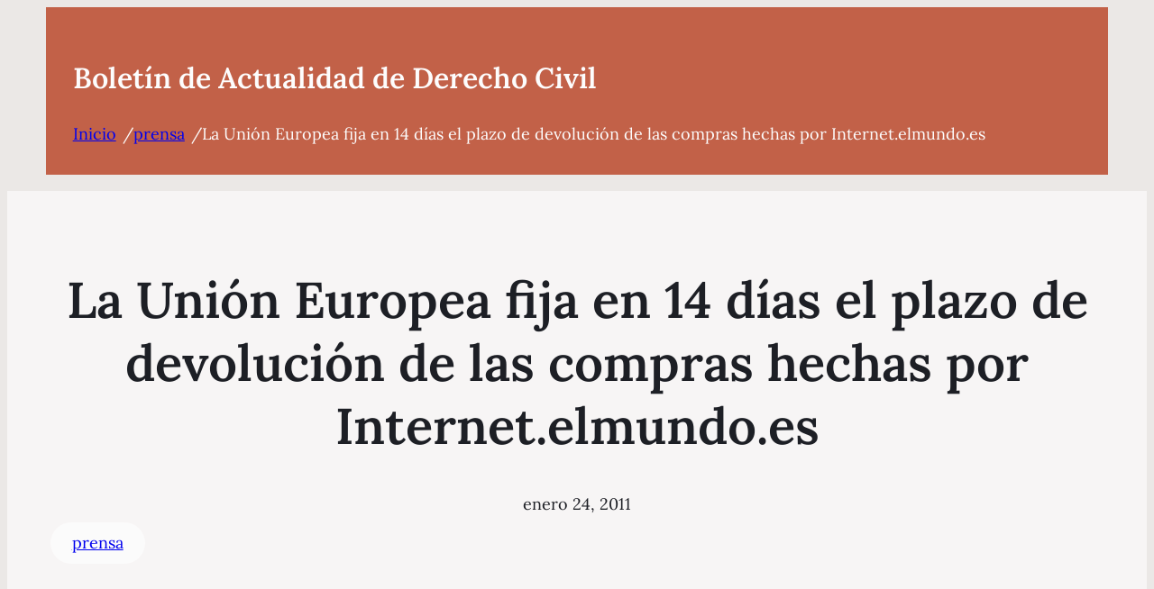

--- FILE ---
content_type: text/html; charset=UTF-8
request_url: https://codigo-civil.es/la-union-europea-fija-en-14-dias-el-plazo-de-devolucion-de-las-compras-hechas-por-internet-elmundo-es/
body_size: 32451
content:
<!DOCTYPE html>
<html lang="es">
<head>
	<meta charset="UTF-8" />
	<meta name="viewport" content="width=device-width, initial-scale=1" />
<meta name='robots' content='max-image-preview:large' />
<title>La Unión Europea fija en 14 días el plazo de devolución de las compras hechas por Internet.elmundo.es &#8211; Codigo Civil. Boletin de actualidad de derecho civil</title>
<link rel='dns-prefetch' href='//widget.tagembed.com' />
<link rel='dns-prefetch' href='//static.addtoany.com' />
<link rel='dns-prefetch' href='//fonts.googleapis.com' />
<link rel="alternate" type="application/rss+xml" title="Codigo Civil. Boletin de actualidad de derecho civil &raquo; Feed" href="https://codigo-civil.es/feed/" />
<link rel="alternate" type="application/rss+xml" title="Codigo Civil. Boletin de actualidad de derecho civil &raquo; Feed de los comentarios" href="https://codigo-civil.es/comments/feed/" />
<link rel="alternate" type="application/rss+xml" title="Codigo Civil. Boletin de actualidad de derecho civil &raquo; Comentario La Unión Europea fija en 14 días el plazo de devolución de las compras hechas por Internet.elmundo.es del feed" href="https://codigo-civil.es/la-union-europea-fija-en-14-dias-el-plazo-de-devolucion-de-las-compras-hechas-por-internet-elmundo-es/feed/" />
<link rel="alternate" title="oEmbed (JSON)" type="application/json+oembed" href="https://codigo-civil.es/wp-json/oembed/1.0/embed?url=https%3A%2F%2Fcodigo-civil.es%2Fla-union-europea-fija-en-14-dias-el-plazo-de-devolucion-de-las-compras-hechas-por-internet-elmundo-es%2F" />
<link rel="alternate" title="oEmbed (XML)" type="text/xml+oembed" href="https://codigo-civil.es/wp-json/oembed/1.0/embed?url=https%3A%2F%2Fcodigo-civil.es%2Fla-union-europea-fija-en-14-dias-el-plazo-de-devolucion-de-las-compras-hechas-por-internet-elmundo-es%2F&#038;format=xml" />
<style id='wp-img-auto-sizes-contain-inline-css'>
img:is([sizes=auto i],[sizes^="auto," i]){contain-intrinsic-size:3000px 1500px}
/*# sourceURL=wp-img-auto-sizes-contain-inline-css */
</style>
<link rel='stylesheet' id='colorboxstyle-css' href='https://codigo-civil.es/wp-content/plugins/link-library/colorbox/colorbox.css?ver=6.9' media='all' />
<style id='wp-block-heading-inline-css'>
h1:where(.wp-block-heading).has-background,h2:where(.wp-block-heading).has-background,h3:where(.wp-block-heading).has-background,h4:where(.wp-block-heading).has-background,h5:where(.wp-block-heading).has-background,h6:where(.wp-block-heading).has-background{padding:1.25em 2.375em}h1.has-text-align-left[style*=writing-mode]:where([style*=vertical-lr]),h1.has-text-align-right[style*=writing-mode]:where([style*=vertical-rl]),h2.has-text-align-left[style*=writing-mode]:where([style*=vertical-lr]),h2.has-text-align-right[style*=writing-mode]:where([style*=vertical-rl]),h3.has-text-align-left[style*=writing-mode]:where([style*=vertical-lr]),h3.has-text-align-right[style*=writing-mode]:where([style*=vertical-rl]),h4.has-text-align-left[style*=writing-mode]:where([style*=vertical-lr]),h4.has-text-align-right[style*=writing-mode]:where([style*=vertical-rl]),h5.has-text-align-left[style*=writing-mode]:where([style*=vertical-lr]),h5.has-text-align-right[style*=writing-mode]:where([style*=vertical-rl]),h6.has-text-align-left[style*=writing-mode]:where([style*=vertical-lr]),h6.has-text-align-right[style*=writing-mode]:where([style*=vertical-rl]){rotate:180deg}
/*# sourceURL=https://codigo-civil.es/wp-includes/blocks/heading/style.min.css */
</style>
<style id='boldblocks-breadcrumb-block-style-inline-css'>
.wp-block-boldblocks-breadcrumb-block ol{display:flex;flex-wrap:wrap;gap:var(--bb--crumb-gap,.4em);list-style:none;margin:0;padding:0}.wp-block-boldblocks-breadcrumb-block ol li{align-items:center;display:flex}.wp-block-boldblocks-breadcrumb-block ol li .sep{display:flex;line-height:1;margin-left:var(--bb--crumb-gap,.4em)}.wp-block-boldblocks-breadcrumb-block ol li:before{display:none}.wp-block-boldblocks-breadcrumb-block ol li.breadcrumb-item{margin:0;padding:0}.wp-block-boldblocks-breadcrumb-block .breadcrumb-item-name{word-break:break-word}.wp-block-boldblocks-breadcrumb-block.hide-current-page .breadcrumb-item--current,.wp-block-boldblocks-breadcrumb-block.hide-current-page .breadcrumb-item--parent .sep,.wp-block-boldblocks-breadcrumb-block.hide-home-page .breadcrumb-item--home{display:none}

/*# sourceURL=https://codigo-civil.es/wp-content/plugins/breadcrumb-block/build/style-index.css */
</style>
<link rel='stylesheet' id='ultp-style-css' href='https://codigo-civil.es/wp-content/plugins/ultimate-post/assets/css/style.min.css?ver=5.0.5' media='all' />
<style id='ultp-post-126780-inline-css'>
.ultp-block-d982a9 .ultp-wrapper-block { padding:30px 30px 30px 30px; }.ultp-block-d982a9 .ultp-wrapper-block{background-color: #C26148;}@media (min-width: 992px) {}@media only screen and (max-width: 991px) and (min-width: 768px) {}@media (max-width: 767px) {}
/*# sourceURL=ultp-post-126780-inline-css */
</style>
<link rel='stylesheet' id='kadence-blocks-column-css' href='https://codigo-civil.es/wp-content/plugins/kadence-blocks/dist/style-blocks-column.css?ver=3.5.32' media='all' />
<style id='wp-block-paragraph-inline-css'>
.is-small-text{font-size:.875em}.is-regular-text{font-size:1em}.is-large-text{font-size:2.25em}.is-larger-text{font-size:3em}.has-drop-cap:not(:focus):first-letter{float:left;font-size:8.4em;font-style:normal;font-weight:100;line-height:.68;margin:.05em .1em 0 0;text-transform:uppercase}body.rtl .has-drop-cap:not(:focus):first-letter{float:none;margin-left:.1em}p.has-drop-cap.has-background{overflow:hidden}:root :where(p.has-background){padding:1.25em 2.375em}:where(p.has-text-color:not(.has-link-color)) a{color:inherit}p.has-text-align-left[style*="writing-mode:vertical-lr"],p.has-text-align-right[style*="writing-mode:vertical-rl"]{rotate:180deg}
/*# sourceURL=https://codigo-civil.es/wp-includes/blocks/paragraph/style.min.css */
</style>
<style id='wp-block-group-inline-css'>
.wp-block-group{box-sizing:border-box}:where(.wp-block-group.wp-block-group-is-layout-constrained){position:relative}
/*# sourceURL=https://codigo-civil.es/wp-includes/blocks/group/style.min.css */
</style>
<style id='wp-block-group-theme-inline-css'>
:where(.wp-block-group.has-background){padding:1.25em 2.375em}
/*# sourceURL=https://codigo-civil.es/wp-includes/blocks/group/theme.min.css */
</style>
<style id='wp-block-navigation-inline-css'>
.wp-block-navigation{position:relative}.wp-block-navigation ul{margin-bottom:0;margin-left:0;margin-top:0;padding-left:0}.wp-block-navigation ul,.wp-block-navigation ul li{list-style:none;padding:0}.wp-block-navigation .wp-block-navigation-item{align-items:center;background-color:inherit;display:flex;position:relative}.wp-block-navigation .wp-block-navigation-item .wp-block-navigation__submenu-container:empty{display:none}.wp-block-navigation .wp-block-navigation-item__content{display:block;z-index:1}.wp-block-navigation .wp-block-navigation-item__content.wp-block-navigation-item__content{color:inherit}.wp-block-navigation.has-text-decoration-underline .wp-block-navigation-item__content,.wp-block-navigation.has-text-decoration-underline .wp-block-navigation-item__content:active,.wp-block-navigation.has-text-decoration-underline .wp-block-navigation-item__content:focus{text-decoration:underline}.wp-block-navigation.has-text-decoration-line-through .wp-block-navigation-item__content,.wp-block-navigation.has-text-decoration-line-through .wp-block-navigation-item__content:active,.wp-block-navigation.has-text-decoration-line-through .wp-block-navigation-item__content:focus{text-decoration:line-through}.wp-block-navigation :where(a),.wp-block-navigation :where(a:active),.wp-block-navigation :where(a:focus){text-decoration:none}.wp-block-navigation .wp-block-navigation__submenu-icon{align-self:center;background-color:inherit;border:none;color:currentColor;display:inline-block;font-size:inherit;height:.6em;line-height:0;margin-left:.25em;padding:0;width:.6em}.wp-block-navigation .wp-block-navigation__submenu-icon svg{display:inline-block;stroke:currentColor;height:inherit;margin-top:.075em;width:inherit}.wp-block-navigation{--navigation-layout-justification-setting:flex-start;--navigation-layout-direction:row;--navigation-layout-wrap:wrap;--navigation-layout-justify:flex-start;--navigation-layout-align:center}.wp-block-navigation.is-vertical{--navigation-layout-direction:column;--navigation-layout-justify:initial;--navigation-layout-align:flex-start}.wp-block-navigation.no-wrap{--navigation-layout-wrap:nowrap}.wp-block-navigation.items-justified-center{--navigation-layout-justification-setting:center;--navigation-layout-justify:center}.wp-block-navigation.items-justified-center.is-vertical{--navigation-layout-align:center}.wp-block-navigation.items-justified-right{--navigation-layout-justification-setting:flex-end;--navigation-layout-justify:flex-end}.wp-block-navigation.items-justified-right.is-vertical{--navigation-layout-align:flex-end}.wp-block-navigation.items-justified-space-between{--navigation-layout-justification-setting:space-between;--navigation-layout-justify:space-between}.wp-block-navigation .has-child .wp-block-navigation__submenu-container{align-items:normal;background-color:inherit;color:inherit;display:flex;flex-direction:column;opacity:0;position:absolute;z-index:2}@media not (prefers-reduced-motion){.wp-block-navigation .has-child .wp-block-navigation__submenu-container{transition:opacity .1s linear}}.wp-block-navigation .has-child .wp-block-navigation__submenu-container{height:0;overflow:hidden;visibility:hidden;width:0}.wp-block-navigation .has-child .wp-block-navigation__submenu-container>.wp-block-navigation-item>.wp-block-navigation-item__content{display:flex;flex-grow:1;padding:.5em 1em}.wp-block-navigation .has-child .wp-block-navigation__submenu-container>.wp-block-navigation-item>.wp-block-navigation-item__content .wp-block-navigation__submenu-icon{margin-left:auto;margin-right:0}.wp-block-navigation .has-child .wp-block-navigation__submenu-container .wp-block-navigation-item__content{margin:0}.wp-block-navigation .has-child .wp-block-navigation__submenu-container{left:-1px;top:100%}@media (min-width:782px){.wp-block-navigation .has-child .wp-block-navigation__submenu-container .wp-block-navigation__submenu-container{left:100%;top:-1px}.wp-block-navigation .has-child .wp-block-navigation__submenu-container .wp-block-navigation__submenu-container:before{background:#0000;content:"";display:block;height:100%;position:absolute;right:100%;width:.5em}.wp-block-navigation .has-child .wp-block-navigation__submenu-container .wp-block-navigation__submenu-icon{margin-right:.25em}.wp-block-navigation .has-child .wp-block-navigation__submenu-container .wp-block-navigation__submenu-icon svg{transform:rotate(-90deg)}}.wp-block-navigation .has-child .wp-block-navigation-submenu__toggle[aria-expanded=true]~.wp-block-navigation__submenu-container,.wp-block-navigation .has-child:not(.open-on-click):hover>.wp-block-navigation__submenu-container,.wp-block-navigation .has-child:not(.open-on-click):not(.open-on-hover-click):focus-within>.wp-block-navigation__submenu-container{height:auto;min-width:200px;opacity:1;overflow:visible;visibility:visible;width:auto}.wp-block-navigation.has-background .has-child .wp-block-navigation__submenu-container{left:0;top:100%}@media (min-width:782px){.wp-block-navigation.has-background .has-child .wp-block-navigation__submenu-container .wp-block-navigation__submenu-container{left:100%;top:0}}.wp-block-navigation-submenu{display:flex;position:relative}.wp-block-navigation-submenu .wp-block-navigation__submenu-icon svg{stroke:currentColor}button.wp-block-navigation-item__content{background-color:initial;border:none;color:currentColor;font-family:inherit;font-size:inherit;font-style:inherit;font-weight:inherit;letter-spacing:inherit;line-height:inherit;text-align:left;text-transform:inherit}.wp-block-navigation-submenu__toggle{cursor:pointer}.wp-block-navigation-submenu__toggle[aria-expanded=true]+.wp-block-navigation__submenu-icon>svg,.wp-block-navigation-submenu__toggle[aria-expanded=true]>svg{transform:rotate(180deg)}.wp-block-navigation-item.open-on-click .wp-block-navigation-submenu__toggle{padding-left:0;padding-right:.85em}.wp-block-navigation-item.open-on-click .wp-block-navigation-submenu__toggle+.wp-block-navigation__submenu-icon{margin-left:-.6em;pointer-events:none}.wp-block-navigation-item.open-on-click button.wp-block-navigation-item__content:not(.wp-block-navigation-submenu__toggle){padding:0}.wp-block-navigation .wp-block-page-list,.wp-block-navigation__container,.wp-block-navigation__responsive-close,.wp-block-navigation__responsive-container,.wp-block-navigation__responsive-container-content,.wp-block-navigation__responsive-dialog{gap:inherit}:where(.wp-block-navigation.has-background .wp-block-navigation-item a:not(.wp-element-button)),:where(.wp-block-navigation.has-background .wp-block-navigation-submenu a:not(.wp-element-button)){padding:.5em 1em}:where(.wp-block-navigation .wp-block-navigation__submenu-container .wp-block-navigation-item a:not(.wp-element-button)),:where(.wp-block-navigation .wp-block-navigation__submenu-container .wp-block-navigation-submenu a:not(.wp-element-button)),:where(.wp-block-navigation .wp-block-navigation__submenu-container .wp-block-navigation-submenu button.wp-block-navigation-item__content),:where(.wp-block-navigation .wp-block-navigation__submenu-container .wp-block-pages-list__item button.wp-block-navigation-item__content){padding:.5em 1em}.wp-block-navigation.items-justified-right .wp-block-navigation__container .has-child .wp-block-navigation__submenu-container,.wp-block-navigation.items-justified-right .wp-block-page-list>.has-child .wp-block-navigation__submenu-container,.wp-block-navigation.items-justified-space-between .wp-block-page-list>.has-child:last-child .wp-block-navigation__submenu-container,.wp-block-navigation.items-justified-space-between>.wp-block-navigation__container>.has-child:last-child .wp-block-navigation__submenu-container{left:auto;right:0}.wp-block-navigation.items-justified-right .wp-block-navigation__container .has-child .wp-block-navigation__submenu-container .wp-block-navigation__submenu-container,.wp-block-navigation.items-justified-right .wp-block-page-list>.has-child .wp-block-navigation__submenu-container .wp-block-navigation__submenu-container,.wp-block-navigation.items-justified-space-between .wp-block-page-list>.has-child:last-child .wp-block-navigation__submenu-container .wp-block-navigation__submenu-container,.wp-block-navigation.items-justified-space-between>.wp-block-navigation__container>.has-child:last-child .wp-block-navigation__submenu-container .wp-block-navigation__submenu-container{left:-1px;right:-1px}@media (min-width:782px){.wp-block-navigation.items-justified-right .wp-block-navigation__container .has-child .wp-block-navigation__submenu-container .wp-block-navigation__submenu-container,.wp-block-navigation.items-justified-right .wp-block-page-list>.has-child .wp-block-navigation__submenu-container .wp-block-navigation__submenu-container,.wp-block-navigation.items-justified-space-between .wp-block-page-list>.has-child:last-child .wp-block-navigation__submenu-container .wp-block-navigation__submenu-container,.wp-block-navigation.items-justified-space-between>.wp-block-navigation__container>.has-child:last-child .wp-block-navigation__submenu-container .wp-block-navigation__submenu-container{left:auto;right:100%}}.wp-block-navigation:not(.has-background) .wp-block-navigation__submenu-container{background-color:#fff;border:1px solid #00000026}.wp-block-navigation.has-background .wp-block-navigation__submenu-container{background-color:inherit}.wp-block-navigation:not(.has-text-color) .wp-block-navigation__submenu-container{color:#000}.wp-block-navigation__container{align-items:var(--navigation-layout-align,initial);display:flex;flex-direction:var(--navigation-layout-direction,initial);flex-wrap:var(--navigation-layout-wrap,wrap);justify-content:var(--navigation-layout-justify,initial);list-style:none;margin:0;padding-left:0}.wp-block-navigation__container .is-responsive{display:none}.wp-block-navigation__container:only-child,.wp-block-page-list:only-child{flex-grow:1}@keyframes overlay-menu__fade-in-animation{0%{opacity:0;transform:translateY(.5em)}to{opacity:1;transform:translateY(0)}}.wp-block-navigation__responsive-container{bottom:0;display:none;left:0;position:fixed;right:0;top:0}.wp-block-navigation__responsive-container :where(.wp-block-navigation-item a){color:inherit}.wp-block-navigation__responsive-container .wp-block-navigation__responsive-container-content{align-items:var(--navigation-layout-align,initial);display:flex;flex-direction:var(--navigation-layout-direction,initial);flex-wrap:var(--navigation-layout-wrap,wrap);justify-content:var(--navigation-layout-justify,initial)}.wp-block-navigation__responsive-container:not(.is-menu-open.is-menu-open){background-color:inherit!important;color:inherit!important}.wp-block-navigation__responsive-container.is-menu-open{background-color:inherit;display:flex;flex-direction:column}@media not (prefers-reduced-motion){.wp-block-navigation__responsive-container.is-menu-open{animation:overlay-menu__fade-in-animation .1s ease-out;animation-fill-mode:forwards}}.wp-block-navigation__responsive-container.is-menu-open{overflow:auto;padding:clamp(1rem,var(--wp--style--root--padding-top),20rem) clamp(1rem,var(--wp--style--root--padding-right),20rem) clamp(1rem,var(--wp--style--root--padding-bottom),20rem) clamp(1rem,var(--wp--style--root--padding-left),20rem);z-index:100000}.wp-block-navigation__responsive-container.is-menu-open .wp-block-navigation__responsive-container-content{align-items:var(--navigation-layout-justification-setting,inherit);display:flex;flex-direction:column;flex-wrap:nowrap;overflow:visible;padding-top:calc(2rem + 24px)}.wp-block-navigation__responsive-container.is-menu-open .wp-block-navigation__responsive-container-content,.wp-block-navigation__responsive-container.is-menu-open .wp-block-navigation__responsive-container-content .wp-block-navigation__container,.wp-block-navigation__responsive-container.is-menu-open .wp-block-navigation__responsive-container-content .wp-block-page-list{justify-content:flex-start}.wp-block-navigation__responsive-container.is-menu-open .wp-block-navigation__responsive-container-content .wp-block-navigation__submenu-icon{display:none}.wp-block-navigation__responsive-container.is-menu-open .wp-block-navigation__responsive-container-content .has-child .wp-block-navigation__submenu-container{border:none;height:auto;min-width:200px;opacity:1;overflow:initial;padding-left:2rem;padding-right:2rem;position:static;visibility:visible;width:auto}.wp-block-navigation__responsive-container.is-menu-open .wp-block-navigation__responsive-container-content .wp-block-navigation__container,.wp-block-navigation__responsive-container.is-menu-open .wp-block-navigation__responsive-container-content .wp-block-navigation__submenu-container{gap:inherit}.wp-block-navigation__responsive-container.is-menu-open .wp-block-navigation__responsive-container-content .wp-block-navigation__submenu-container{padding-top:var(--wp--style--block-gap,2em)}.wp-block-navigation__responsive-container.is-menu-open .wp-block-navigation__responsive-container-content .wp-block-navigation-item__content{padding:0}.wp-block-navigation__responsive-container.is-menu-open .wp-block-navigation__responsive-container-content .wp-block-navigation-item,.wp-block-navigation__responsive-container.is-menu-open .wp-block-navigation__responsive-container-content .wp-block-navigation__container,.wp-block-navigation__responsive-container.is-menu-open .wp-block-navigation__responsive-container-content .wp-block-page-list{align-items:var(--navigation-layout-justification-setting,initial);display:flex;flex-direction:column}.wp-block-navigation__responsive-container.is-menu-open .wp-block-navigation-item,.wp-block-navigation__responsive-container.is-menu-open .wp-block-navigation-item .wp-block-navigation__submenu-container,.wp-block-navigation__responsive-container.is-menu-open .wp-block-navigation__container,.wp-block-navigation__responsive-container.is-menu-open .wp-block-page-list{background:#0000!important;color:inherit!important}.wp-block-navigation__responsive-container.is-menu-open .wp-block-navigation__submenu-container.wp-block-navigation__submenu-container.wp-block-navigation__submenu-container.wp-block-navigation__submenu-container{left:auto;right:auto}@media (min-width:600px){.wp-block-navigation__responsive-container:not(.hidden-by-default):not(.is-menu-open){background-color:inherit;display:block;position:relative;width:100%;z-index:auto}.wp-block-navigation__responsive-container:not(.hidden-by-default):not(.is-menu-open) .wp-block-navigation__responsive-container-close{display:none}.wp-block-navigation__responsive-container.is-menu-open .wp-block-navigation__submenu-container.wp-block-navigation__submenu-container.wp-block-navigation__submenu-container.wp-block-navigation__submenu-container{left:0}}.wp-block-navigation:not(.has-background) .wp-block-navigation__responsive-container.is-menu-open{background-color:#fff}.wp-block-navigation:not(.has-text-color) .wp-block-navigation__responsive-container.is-menu-open{color:#000}.wp-block-navigation__toggle_button_label{font-size:1rem;font-weight:700}.wp-block-navigation__responsive-container-close,.wp-block-navigation__responsive-container-open{background:#0000;border:none;color:currentColor;cursor:pointer;margin:0;padding:0;text-transform:inherit;vertical-align:middle}.wp-block-navigation__responsive-container-close svg,.wp-block-navigation__responsive-container-open svg{fill:currentColor;display:block;height:24px;pointer-events:none;width:24px}.wp-block-navigation__responsive-container-open{display:flex}.wp-block-navigation__responsive-container-open.wp-block-navigation__responsive-container-open.wp-block-navigation__responsive-container-open{font-family:inherit;font-size:inherit;font-weight:inherit}@media (min-width:600px){.wp-block-navigation__responsive-container-open:not(.always-shown){display:none}}.wp-block-navigation__responsive-container-close{position:absolute;right:0;top:0;z-index:2}.wp-block-navigation__responsive-container-close.wp-block-navigation__responsive-container-close.wp-block-navigation__responsive-container-close{font-family:inherit;font-size:inherit;font-weight:inherit}.wp-block-navigation__responsive-close{width:100%}.has-modal-open .wp-block-navigation__responsive-close{margin-left:auto;margin-right:auto;max-width:var(--wp--style--global--wide-size,100%)}.wp-block-navigation__responsive-close:focus{outline:none}.is-menu-open .wp-block-navigation__responsive-close,.is-menu-open .wp-block-navigation__responsive-container-content,.is-menu-open .wp-block-navigation__responsive-dialog{box-sizing:border-box}.wp-block-navigation__responsive-dialog{position:relative}.has-modal-open .admin-bar .is-menu-open .wp-block-navigation__responsive-dialog{margin-top:46px}@media (min-width:782px){.has-modal-open .admin-bar .is-menu-open .wp-block-navigation__responsive-dialog{margin-top:32px}}html.has-modal-open{overflow:hidden}
/*# sourceURL=https://codigo-civil.es/wp-includes/blocks/navigation/style.min.css */
</style>
<style id='wp-block-template-part-theme-inline-css'>
:root :where(.wp-block-template-part.has-background){margin-bottom:0;margin-top:0;padding:1.25em 2.375em}
/*# sourceURL=https://codigo-civil.es/wp-includes/blocks/template-part/theme.min.css */
</style>
<style id='wp-block-post-title-inline-css'>
.wp-block-post-title{box-sizing:border-box;word-break:break-word}.wp-block-post-title :where(a){display:inline-block;font-family:inherit;font-size:inherit;font-style:inherit;font-weight:inherit;letter-spacing:inherit;line-height:inherit;text-decoration:inherit}
/*# sourceURL=https://codigo-civil.es/wp-includes/blocks/post-title/style.min.css */
</style>
<style id='wp-block-post-date-inline-css'>
.wp-block-post-date{box-sizing:border-box}
/*# sourceURL=https://codigo-civil.es/wp-includes/blocks/post-date/style.min.css */
</style>
<style id='wp-block-post-terms-inline-css'>
.wp-block-post-terms{box-sizing:border-box}.wp-block-post-terms .wp-block-post-terms__separator{white-space:pre-wrap}
/*# sourceURL=https://codigo-civil.es/wp-includes/blocks/post-terms/style.min.css */
</style>
<style id='wp-block-post-content-inline-css'>
.wp-block-post-content{display:flow-root}
/*# sourceURL=https://codigo-civil.es/wp-includes/blocks/post-content/style.min.css */
</style>
<style id='wp-block-spacer-inline-css'>
.wp-block-spacer{clear:both}
/*# sourceURL=https://codigo-civil.es/wp-includes/blocks/spacer/style.min.css */
</style>
<style id='wp-block-post-comments-form-inline-css'>
:where(.wp-block-post-comments-form input:not([type=submit])),:where(.wp-block-post-comments-form textarea){border:1px solid #949494;font-family:inherit;font-size:1em}:where(.wp-block-post-comments-form input:where(:not([type=submit]):not([type=checkbox]))),:where(.wp-block-post-comments-form textarea){padding:calc(.667em + 2px)}.wp-block-post-comments-form{box-sizing:border-box}.wp-block-post-comments-form[style*=font-weight] :where(.comment-reply-title){font-weight:inherit}.wp-block-post-comments-form[style*=font-family] :where(.comment-reply-title){font-family:inherit}.wp-block-post-comments-form[class*=-font-size] :where(.comment-reply-title),.wp-block-post-comments-form[style*=font-size] :where(.comment-reply-title){font-size:inherit}.wp-block-post-comments-form[style*=line-height] :where(.comment-reply-title){line-height:inherit}.wp-block-post-comments-form[style*=font-style] :where(.comment-reply-title){font-style:inherit}.wp-block-post-comments-form[style*=letter-spacing] :where(.comment-reply-title){letter-spacing:inherit}.wp-block-post-comments-form :where(input[type=submit]){box-shadow:none;cursor:pointer;display:inline-block;overflow-wrap:break-word;text-align:center}.wp-block-post-comments-form .comment-form input:not([type=submit]):not([type=checkbox]):not([type=hidden]),.wp-block-post-comments-form .comment-form textarea{box-sizing:border-box;display:block;width:100%}.wp-block-post-comments-form .comment-form-author label,.wp-block-post-comments-form .comment-form-email label,.wp-block-post-comments-form .comment-form-url label{display:block;margin-bottom:.25em}.wp-block-post-comments-form .comment-form-cookies-consent{display:flex;gap:.25em}.wp-block-post-comments-form .comment-form-cookies-consent #wp-comment-cookies-consent{margin-top:.35em}.wp-block-post-comments-form .comment-reply-title{margin-bottom:0}.wp-block-post-comments-form .comment-reply-title :where(small){font-size:var(--wp--preset--font-size--medium,smaller);margin-left:.5em}
/*# sourceURL=https://codigo-civil.es/wp-includes/blocks/post-comments-form/style.min.css */
</style>
<style id='wp-block-buttons-inline-css'>
.wp-block-buttons{box-sizing:border-box}.wp-block-buttons.is-vertical{flex-direction:column}.wp-block-buttons.is-vertical>.wp-block-button:last-child{margin-bottom:0}.wp-block-buttons>.wp-block-button{display:inline-block;margin:0}.wp-block-buttons.is-content-justification-left{justify-content:flex-start}.wp-block-buttons.is-content-justification-left.is-vertical{align-items:flex-start}.wp-block-buttons.is-content-justification-center{justify-content:center}.wp-block-buttons.is-content-justification-center.is-vertical{align-items:center}.wp-block-buttons.is-content-justification-right{justify-content:flex-end}.wp-block-buttons.is-content-justification-right.is-vertical{align-items:flex-end}.wp-block-buttons.is-content-justification-space-between{justify-content:space-between}.wp-block-buttons.aligncenter{text-align:center}.wp-block-buttons:not(.is-content-justification-space-between,.is-content-justification-right,.is-content-justification-left,.is-content-justification-center) .wp-block-button.aligncenter{margin-left:auto;margin-right:auto;width:100%}.wp-block-buttons[style*=text-decoration] .wp-block-button,.wp-block-buttons[style*=text-decoration] .wp-block-button__link{text-decoration:inherit}.wp-block-buttons.has-custom-font-size .wp-block-button__link{font-size:inherit}.wp-block-buttons .wp-block-button__link{width:100%}.wp-block-button.aligncenter{text-align:center}
/*# sourceURL=https://codigo-civil.es/wp-includes/blocks/buttons/style.min.css */
</style>
<style id='wp-block-button-inline-css'>
.wp-block-button__link{align-content:center;box-sizing:border-box;cursor:pointer;display:inline-block;height:100%;text-align:center;word-break:break-word}.wp-block-button__link.aligncenter{text-align:center}.wp-block-button__link.alignright{text-align:right}:where(.wp-block-button__link){border-radius:9999px;box-shadow:none;padding:calc(.667em + 2px) calc(1.333em + 2px);text-decoration:none}.wp-block-button[style*=text-decoration] .wp-block-button__link{text-decoration:inherit}.wp-block-buttons>.wp-block-button.has-custom-width{max-width:none}.wp-block-buttons>.wp-block-button.has-custom-width .wp-block-button__link{width:100%}.wp-block-buttons>.wp-block-button.has-custom-font-size .wp-block-button__link{font-size:inherit}.wp-block-buttons>.wp-block-button.wp-block-button__width-25{width:calc(25% - var(--wp--style--block-gap, .5em)*.75)}.wp-block-buttons>.wp-block-button.wp-block-button__width-50{width:calc(50% - var(--wp--style--block-gap, .5em)*.5)}.wp-block-buttons>.wp-block-button.wp-block-button__width-75{width:calc(75% - var(--wp--style--block-gap, .5em)*.25)}.wp-block-buttons>.wp-block-button.wp-block-button__width-100{flex-basis:100%;width:100%}.wp-block-buttons.is-vertical>.wp-block-button.wp-block-button__width-25{width:25%}.wp-block-buttons.is-vertical>.wp-block-button.wp-block-button__width-50{width:50%}.wp-block-buttons.is-vertical>.wp-block-button.wp-block-button__width-75{width:75%}.wp-block-button.is-style-squared,.wp-block-button__link.wp-block-button.is-style-squared{border-radius:0}.wp-block-button.no-border-radius,.wp-block-button__link.no-border-radius{border-radius:0!important}:root :where(.wp-block-button .wp-block-button__link.is-style-outline),:root :where(.wp-block-button.is-style-outline>.wp-block-button__link){border:2px solid;padding:.667em 1.333em}:root :where(.wp-block-button .wp-block-button__link.is-style-outline:not(.has-text-color)),:root :where(.wp-block-button.is-style-outline>.wp-block-button__link:not(.has-text-color)){color:currentColor}:root :where(.wp-block-button .wp-block-button__link.is-style-outline:not(.has-background)),:root :where(.wp-block-button.is-style-outline>.wp-block-button__link:not(.has-background)){background-color:initial;background-image:none}
/*# sourceURL=https://codigo-civil.es/wp-includes/blocks/button/style.min.css */
</style>
<style id='wp-block-comments-inline-css'>
.wp-block-post-comments{box-sizing:border-box}.wp-block-post-comments .alignleft{float:left}.wp-block-post-comments .alignright{float:right}.wp-block-post-comments .navigation:after{clear:both;content:"";display:table}.wp-block-post-comments .commentlist{clear:both;list-style:none;margin:0;padding:0}.wp-block-post-comments .commentlist .comment{min-height:2.25em;padding-left:3.25em}.wp-block-post-comments .commentlist .comment p{font-size:1em;line-height:1.8;margin:1em 0}.wp-block-post-comments .commentlist .children{list-style:none;margin:0;padding:0}.wp-block-post-comments .comment-author{line-height:1.5}.wp-block-post-comments .comment-author .avatar{border-radius:1.5em;display:block;float:left;height:2.5em;margin-right:.75em;margin-top:.5em;width:2.5em}.wp-block-post-comments .comment-author cite{font-style:normal}.wp-block-post-comments .comment-meta{font-size:.875em;line-height:1.5}.wp-block-post-comments .comment-meta b{font-weight:400}.wp-block-post-comments .comment-meta .comment-awaiting-moderation{display:block;margin-bottom:1em;margin-top:1em}.wp-block-post-comments .comment-body .commentmetadata{font-size:.875em}.wp-block-post-comments .comment-form-author label,.wp-block-post-comments .comment-form-comment label,.wp-block-post-comments .comment-form-email label,.wp-block-post-comments .comment-form-url label{display:block;margin-bottom:.25em}.wp-block-post-comments .comment-form input:not([type=submit]):not([type=checkbox]),.wp-block-post-comments .comment-form textarea{box-sizing:border-box;display:block;width:100%}.wp-block-post-comments .comment-form-cookies-consent{display:flex;gap:.25em}.wp-block-post-comments .comment-form-cookies-consent #wp-comment-cookies-consent{margin-top:.35em}.wp-block-post-comments .comment-reply-title{margin-bottom:0}.wp-block-post-comments .comment-reply-title :where(small){font-size:var(--wp--preset--font-size--medium,smaller);margin-left:.5em}.wp-block-post-comments .reply{font-size:.875em;margin-bottom:1.4em}.wp-block-post-comments input:not([type=submit]),.wp-block-post-comments textarea{border:1px solid #949494;font-family:inherit;font-size:1em}.wp-block-post-comments input:not([type=submit]):not([type=checkbox]),.wp-block-post-comments textarea{padding:calc(.667em + 2px)}:where(.wp-block-post-comments input[type=submit]){border:none}.wp-block-comments{box-sizing:border-box}
/*# sourceURL=https://codigo-civil.es/wp-includes/blocks/comments/style.min.css */
</style>
<style id='wp-block-navigation-link-inline-css'>
.wp-block-navigation .wp-block-navigation-item__label{overflow-wrap:break-word}.wp-block-navigation .wp-block-navigation-item__description{display:none}.link-ui-tools{outline:1px solid #f0f0f0;padding:8px}.link-ui-block-inserter{padding-top:8px}.link-ui-block-inserter__back{margin-left:8px;text-transform:uppercase}
/*# sourceURL=https://codigo-civil.es/wp-includes/blocks/navigation-link/style.min.css */
</style>
<link rel='stylesheet' id='dashicons-css' href='https://codigo-civil.es/wp-includes/css/dashicons.min.css?ver=6.9' media='all' />
<link rel='stylesheet' id='post-views-counter-frontend-css' href='https://codigo-civil.es/wp-content/plugins/post-views-counter/css/frontend.css?ver=1.7.0' media='all' />
<style id='wp-emoji-styles-inline-css'>

	img.wp-smiley, img.emoji {
		display: inline !important;
		border: none !important;
		box-shadow: none !important;
		height: 1em !important;
		width: 1em !important;
		margin: 0 0.07em !important;
		vertical-align: -0.1em !important;
		background: none !important;
		padding: 0 !important;
	}
/*# sourceURL=wp-emoji-styles-inline-css */
</style>
<style id='wp-block-library-inline-css'>
:root{--wp-block-synced-color:#7a00df;--wp-block-synced-color--rgb:122,0,223;--wp-bound-block-color:var(--wp-block-synced-color);--wp-editor-canvas-background:#ddd;--wp-admin-theme-color:#007cba;--wp-admin-theme-color--rgb:0,124,186;--wp-admin-theme-color-darker-10:#006ba1;--wp-admin-theme-color-darker-10--rgb:0,107,160.5;--wp-admin-theme-color-darker-20:#005a87;--wp-admin-theme-color-darker-20--rgb:0,90,135;--wp-admin-border-width-focus:2px}@media (min-resolution:192dpi){:root{--wp-admin-border-width-focus:1.5px}}.wp-element-button{cursor:pointer}:root .has-very-light-gray-background-color{background-color:#eee}:root .has-very-dark-gray-background-color{background-color:#313131}:root .has-very-light-gray-color{color:#eee}:root .has-very-dark-gray-color{color:#313131}:root .has-vivid-green-cyan-to-vivid-cyan-blue-gradient-background{background:linear-gradient(135deg,#00d084,#0693e3)}:root .has-purple-crush-gradient-background{background:linear-gradient(135deg,#34e2e4,#4721fb 50%,#ab1dfe)}:root .has-hazy-dawn-gradient-background{background:linear-gradient(135deg,#faaca8,#dad0ec)}:root .has-subdued-olive-gradient-background{background:linear-gradient(135deg,#fafae1,#67a671)}:root .has-atomic-cream-gradient-background{background:linear-gradient(135deg,#fdd79a,#004a59)}:root .has-nightshade-gradient-background{background:linear-gradient(135deg,#330968,#31cdcf)}:root .has-midnight-gradient-background{background:linear-gradient(135deg,#020381,#2874fc)}:root{--wp--preset--font-size--normal:16px;--wp--preset--font-size--huge:42px}.has-regular-font-size{font-size:1em}.has-larger-font-size{font-size:2.625em}.has-normal-font-size{font-size:var(--wp--preset--font-size--normal)}.has-huge-font-size{font-size:var(--wp--preset--font-size--huge)}.has-text-align-center{text-align:center}.has-text-align-left{text-align:left}.has-text-align-right{text-align:right}.has-fit-text{white-space:nowrap!important}#end-resizable-editor-section{display:none}.aligncenter{clear:both}.items-justified-left{justify-content:flex-start}.items-justified-center{justify-content:center}.items-justified-right{justify-content:flex-end}.items-justified-space-between{justify-content:space-between}.screen-reader-text{border:0;clip-path:inset(50%);height:1px;margin:-1px;overflow:hidden;padding:0;position:absolute;width:1px;word-wrap:normal!important}.screen-reader-text:focus{background-color:#ddd;clip-path:none;color:#444;display:block;font-size:1em;height:auto;left:5px;line-height:normal;padding:15px 23px 14px;text-decoration:none;top:5px;width:auto;z-index:100000}html :where(.has-border-color){border-style:solid}html :where([style*=border-top-color]){border-top-style:solid}html :where([style*=border-right-color]){border-right-style:solid}html :where([style*=border-bottom-color]){border-bottom-style:solid}html :where([style*=border-left-color]){border-left-style:solid}html :where([style*=border-width]){border-style:solid}html :where([style*=border-top-width]){border-top-style:solid}html :where([style*=border-right-width]){border-right-style:solid}html :where([style*=border-bottom-width]){border-bottom-style:solid}html :where([style*=border-left-width]){border-left-style:solid}html :where(img[class*=wp-image-]){height:auto;max-width:100%}:where(figure){margin:0 0 1em}html :where(.is-position-sticky){--wp-admin--admin-bar--position-offset:var(--wp-admin--admin-bar--height,0px)}@media screen and (max-width:600px){html :where(.is-position-sticky){--wp-admin--admin-bar--position-offset:0px}}
/*# sourceURL=/wp-includes/css/dist/block-library/common.min.css */
</style>
<link rel='stylesheet' id='blockspare-frontend-block-style-css-css' href='https://codigo-civil.es/wp-content/plugins/blockspare/dist/style-blocks.css?ver=6.9' media='all' />
<link rel='stylesheet' id='blockspare-frontend-banner-style-css-css' href='https://codigo-civil.es/wp-content/plugins/blockspare/dist/style-banner_group.css?ver=6.9' media='all' />
<link rel='stylesheet' id='fontawesome-css' href='https://codigo-civil.es/wp-content/plugins/blockspare/assets/fontawesome/css/all.css?ver=6.9' media='all' />
<style id='global-styles-inline-css'>
:root{--wp--preset--aspect-ratio--square: 1;--wp--preset--aspect-ratio--4-3: 4/3;--wp--preset--aspect-ratio--3-4: 3/4;--wp--preset--aspect-ratio--3-2: 3/2;--wp--preset--aspect-ratio--2-3: 2/3;--wp--preset--aspect-ratio--16-9: 16/9;--wp--preset--aspect-ratio--9-16: 9/16;--wp--preset--color--black: #000000;--wp--preset--color--cyan-bluish-gray: #abb8c3;--wp--preset--color--white: #ffffff;--wp--preset--color--pale-pink: #f78da7;--wp--preset--color--vivid-red: #cf2e2e;--wp--preset--color--luminous-vivid-orange: #ff6900;--wp--preset--color--luminous-vivid-amber: #fcb900;--wp--preset--color--light-green-cyan: #7bdcb5;--wp--preset--color--vivid-green-cyan: #00d084;--wp--preset--color--pale-cyan-blue: #8ed1fc;--wp--preset--color--vivid-cyan-blue: #0693e3;--wp--preset--color--vivid-purple: #9b51e0;--wp--preset--color--raft-bg: #EBE8E6;--wp--preset--color--raft-fg: #1D1F25;--wp--preset--color--raft-accent: #C26148;--wp--preset--color--raft-accent-secondary: #AC5039;--wp--preset--color--raft-bg-inv: #1E1E1E;--wp--preset--color--raft-bg-alt: rgba(255, 255, 255, 0.6);--wp--preset--color--raft-fg-alt: #FDFDFD;--wp--preset--gradient--vivid-cyan-blue-to-vivid-purple: linear-gradient(135deg,rgb(6,147,227) 0%,rgb(155,81,224) 100%);--wp--preset--gradient--light-green-cyan-to-vivid-green-cyan: linear-gradient(135deg,rgb(122,220,180) 0%,rgb(0,208,130) 100%);--wp--preset--gradient--luminous-vivid-amber-to-luminous-vivid-orange: linear-gradient(135deg,rgb(252,185,0) 0%,rgb(255,105,0) 100%);--wp--preset--gradient--luminous-vivid-orange-to-vivid-red: linear-gradient(135deg,rgb(255,105,0) 0%,rgb(207,46,46) 100%);--wp--preset--gradient--very-light-gray-to-cyan-bluish-gray: linear-gradient(135deg,rgb(238,238,238) 0%,rgb(169,184,195) 100%);--wp--preset--gradient--cool-to-warm-spectrum: linear-gradient(135deg,rgb(74,234,220) 0%,rgb(151,120,209) 20%,rgb(207,42,186) 40%,rgb(238,44,130) 60%,rgb(251,105,98) 80%,rgb(254,248,76) 100%);--wp--preset--gradient--blush-light-purple: linear-gradient(135deg,rgb(255,206,236) 0%,rgb(152,150,240) 100%);--wp--preset--gradient--blush-bordeaux: linear-gradient(135deg,rgb(254,205,165) 0%,rgb(254,45,45) 50%,rgb(107,0,62) 100%);--wp--preset--gradient--luminous-dusk: linear-gradient(135deg,rgb(255,203,112) 0%,rgb(199,81,192) 50%,rgb(65,88,208) 100%);--wp--preset--gradient--pale-ocean: linear-gradient(135deg,rgb(255,245,203) 0%,rgb(182,227,212) 50%,rgb(51,167,181) 100%);--wp--preset--gradient--electric-grass: linear-gradient(135deg,rgb(202,248,128) 0%,rgb(113,206,126) 100%);--wp--preset--gradient--midnight: linear-gradient(135deg,rgb(2,3,129) 0%,rgb(40,116,252) 100%);--wp--preset--font-size--small: 14px;--wp--preset--font-size--medium: 24px;--wp--preset--font-size--large: 28px;--wp--preset--font-size--x-large: 32px;--wp--preset--font-size--normal: 18px;--wp--preset--font-size--huge: 56px;--wp--preset--font-family--body: "Readex Pro", sans-serif;--wp--preset--font-family--source-serif-pro: "Source Serif Pro", serif;--wp--preset--font-family--figtree: "Figtree", sans-serif;--wp--preset--font-family--outfit: "Outfit", sans-serif;--wp--preset--font-family--spline-sans: "spline-sans", sans-serif;--wp--preset--font-family--geologica: "geologica", sans-serif;--wp--preset--font-family--gloock: "gloock", serif;--wp--preset--font-family--spline-sans-mono: "spline-sans-mono", sans-serif;--wp--preset--font-family--lora: "Lora", serif;--wp--preset--spacing--20: clamp(.4rem, 2vw, 0.5rem);--wp--preset--spacing--30: clamp(.6rem, 2.5vw, 1rem);--wp--preset--spacing--40: clamp(1rem, 3vw, 1.5rem);--wp--preset--spacing--50: clamp(1.5rem, 4vw, 2rem);--wp--preset--spacing--60: clamp(2rem, 5vw, 3rem);--wp--preset--spacing--70: clamp(3rem, 6vw, 4rem);--wp--preset--spacing--80: clamp(3rem, 7vw, 5rem);--wp--preset--shadow--natural: 6px 6px 9px rgba(0, 0, 0, 0.2);--wp--preset--shadow--deep: 12px 12px 50px rgba(0, 0, 0, 0.4);--wp--preset--shadow--sharp: 6px 6px 0px rgba(0, 0, 0, 0.2);--wp--preset--shadow--outlined: 6px 6px 0px -3px rgb(255, 255, 255), 6px 6px rgb(0, 0, 0);--wp--preset--shadow--crisp: 6px 6px 0px rgb(0, 0, 0);--wp--custom--spacing--baseline: 16px;--wp--custom--spacing--small: min(24px, 6.4vw);--wp--custom--spacing--gap--horizontal: clamp( calc( 1.5 * var( --wp--custom--spacing--baseline ) ), 2.222vw, calc( 2 * var( --wp--custom--spacing--baseline ) ) );--wp--custom--spacing--gap--vertical: clamp( calc( 1.5 * var( --wp--custom--spacing--baseline ) ), 3.333vw, calc( 3 * var( --wp--custom--spacing--baseline ) ) );--wp--custom--spacing--gutter: clamp( calc( 1.5 * var( --wp--custom--spacing--baseline ) ), 3.333vw, calc( 3 * var( --wp--custom--spacing--baseline ) ) );--wp--custom--spacing--outer: var( --wp--custom--spacing--gutter );--wp--custom--typography--font-smoothing--moz: grayscale;--wp--custom--typography--font-smoothing--webkit: antialiased;}:root { --wp--style--global--content-size: 740px;--wp--style--global--wide-size: 960px; }:where(body) { margin: 0; }.wp-site-blocks > .alignleft { float: left; margin-right: 2em; }.wp-site-blocks > .alignright { float: right; margin-left: 2em; }.wp-site-blocks > .aligncenter { justify-content: center; margin-left: auto; margin-right: auto; }:where(.wp-site-blocks) > * { margin-block-start: 24px; margin-block-end: 0; }:where(.wp-site-blocks) > :first-child { margin-block-start: 0; }:where(.wp-site-blocks) > :last-child { margin-block-end: 0; }:root { --wp--style--block-gap: 24px; }:root :where(.is-layout-flow) > :first-child{margin-block-start: 0;}:root :where(.is-layout-flow) > :last-child{margin-block-end: 0;}:root :where(.is-layout-flow) > *{margin-block-start: 24px;margin-block-end: 0;}:root :where(.is-layout-constrained) > :first-child{margin-block-start: 0;}:root :where(.is-layout-constrained) > :last-child{margin-block-end: 0;}:root :where(.is-layout-constrained) > *{margin-block-start: 24px;margin-block-end: 0;}:root :where(.is-layout-flex){gap: 24px;}:root :where(.is-layout-grid){gap: 24px;}.is-layout-flow > .alignleft{float: left;margin-inline-start: 0;margin-inline-end: 2em;}.is-layout-flow > .alignright{float: right;margin-inline-start: 2em;margin-inline-end: 0;}.is-layout-flow > .aligncenter{margin-left: auto !important;margin-right: auto !important;}.is-layout-constrained > .alignleft{float: left;margin-inline-start: 0;margin-inline-end: 2em;}.is-layout-constrained > .alignright{float: right;margin-inline-start: 2em;margin-inline-end: 0;}.is-layout-constrained > .aligncenter{margin-left: auto !important;margin-right: auto !important;}.is-layout-constrained > :where(:not(.alignleft):not(.alignright):not(.alignfull)){max-width: var(--wp--style--global--content-size);margin-left: auto !important;margin-right: auto !important;}.is-layout-constrained > .alignwide{max-width: var(--wp--style--global--wide-size);}body .is-layout-flex{display: flex;}.is-layout-flex{flex-wrap: wrap;align-items: center;}.is-layout-flex > :is(*, div){margin: 0;}body .is-layout-grid{display: grid;}.is-layout-grid > :is(*, div){margin: 0;}body{background-color: var(--wp--preset--color--raft-bg);color: var(--wp--preset--color--raft-fg);font-family: var(--wp--preset--font-family--lora);font-size: var(--wp--preset--font-size--normal);font-style: normal;font-weight: 400;line-height: 1.7;padding-top: 0px;padding-right: 0px;padding-bottom: 0px;padding-left: 0px;}a:where(:not(.wp-element-button)){color: var(--wp--preset--color--raft-fg);font-family: var(--wp--preset--font-family--figtree);font-style: normal;font-weight: 700;text-decoration: none;}h1{font-size: var(--wp--preset--font-size--huge);font-weight: 600;line-height: 1.25;}h2{font-size: var(--wp--preset--font-size--x-large);font-weight: 600;line-height: 1.35;}h3{font-size: var(--wp--preset--font-size--large);font-weight: 600;line-height: 1.35;}h4{font-size: var(--wp--preset--font-size--medium);font-weight: 600;line-height: 1.4;}h5{font-size: var(--wp--preset--font-size--normal);font-weight: 600;line-height: 1.55;}h6{font-size: var(--wp--preset--font-size--small);font-weight: 600;line-height: 1.6;}:root :where(.wp-element-button, .wp-block-button__link){background-color: #32373c;border-width: 0;color: #fff;font-family: inherit;font-size: inherit;font-style: inherit;font-weight: inherit;letter-spacing: inherit;line-height: inherit;padding-top: calc(0.667em + 2px);padding-right: calc(1.333em + 2px);padding-bottom: calc(0.667em + 2px);padding-left: calc(1.333em + 2px);text-decoration: none;text-transform: inherit;}:root :where(.wp-element-caption, .wp-block-audio figcaption, .wp-block-embed figcaption, .wp-block-gallery figcaption, .wp-block-image figcaption, .wp-block-table figcaption, .wp-block-video figcaption){color: var(--wp--preset--color--raft-fg);font-size: var(--wp--preset--font-size--small);}.has-black-color{color: var(--wp--preset--color--black) !important;}.has-cyan-bluish-gray-color{color: var(--wp--preset--color--cyan-bluish-gray) !important;}.has-white-color{color: var(--wp--preset--color--white) !important;}.has-pale-pink-color{color: var(--wp--preset--color--pale-pink) !important;}.has-vivid-red-color{color: var(--wp--preset--color--vivid-red) !important;}.has-luminous-vivid-orange-color{color: var(--wp--preset--color--luminous-vivid-orange) !important;}.has-luminous-vivid-amber-color{color: var(--wp--preset--color--luminous-vivid-amber) !important;}.has-light-green-cyan-color{color: var(--wp--preset--color--light-green-cyan) !important;}.has-vivid-green-cyan-color{color: var(--wp--preset--color--vivid-green-cyan) !important;}.has-pale-cyan-blue-color{color: var(--wp--preset--color--pale-cyan-blue) !important;}.has-vivid-cyan-blue-color{color: var(--wp--preset--color--vivid-cyan-blue) !important;}.has-vivid-purple-color{color: var(--wp--preset--color--vivid-purple) !important;}.has-raft-bg-color{color: var(--wp--preset--color--raft-bg) !important;}.has-raft-fg-color{color: var(--wp--preset--color--raft-fg) !important;}.has-raft-accent-color{color: var(--wp--preset--color--raft-accent) !important;}.has-raft-accent-secondary-color{color: var(--wp--preset--color--raft-accent-secondary) !important;}.has-raft-bg-inv-color{color: var(--wp--preset--color--raft-bg-inv) !important;}.has-raft-bg-alt-color{color: var(--wp--preset--color--raft-bg-alt) !important;}.has-raft-fg-alt-color{color: var(--wp--preset--color--raft-fg-alt) !important;}.has-black-background-color{background-color: var(--wp--preset--color--black) !important;}.has-cyan-bluish-gray-background-color{background-color: var(--wp--preset--color--cyan-bluish-gray) !important;}.has-white-background-color{background-color: var(--wp--preset--color--white) !important;}.has-pale-pink-background-color{background-color: var(--wp--preset--color--pale-pink) !important;}.has-vivid-red-background-color{background-color: var(--wp--preset--color--vivid-red) !important;}.has-luminous-vivid-orange-background-color{background-color: var(--wp--preset--color--luminous-vivid-orange) !important;}.has-luminous-vivid-amber-background-color{background-color: var(--wp--preset--color--luminous-vivid-amber) !important;}.has-light-green-cyan-background-color{background-color: var(--wp--preset--color--light-green-cyan) !important;}.has-vivid-green-cyan-background-color{background-color: var(--wp--preset--color--vivid-green-cyan) !important;}.has-pale-cyan-blue-background-color{background-color: var(--wp--preset--color--pale-cyan-blue) !important;}.has-vivid-cyan-blue-background-color{background-color: var(--wp--preset--color--vivid-cyan-blue) !important;}.has-vivid-purple-background-color{background-color: var(--wp--preset--color--vivid-purple) !important;}.has-raft-bg-background-color{background-color: var(--wp--preset--color--raft-bg) !important;}.has-raft-fg-background-color{background-color: var(--wp--preset--color--raft-fg) !important;}.has-raft-accent-background-color{background-color: var(--wp--preset--color--raft-accent) !important;}.has-raft-accent-secondary-background-color{background-color: var(--wp--preset--color--raft-accent-secondary) !important;}.has-raft-bg-inv-background-color{background-color: var(--wp--preset--color--raft-bg-inv) !important;}.has-raft-bg-alt-background-color{background-color: var(--wp--preset--color--raft-bg-alt) !important;}.has-raft-fg-alt-background-color{background-color: var(--wp--preset--color--raft-fg-alt) !important;}.has-black-border-color{border-color: var(--wp--preset--color--black) !important;}.has-cyan-bluish-gray-border-color{border-color: var(--wp--preset--color--cyan-bluish-gray) !important;}.has-white-border-color{border-color: var(--wp--preset--color--white) !important;}.has-pale-pink-border-color{border-color: var(--wp--preset--color--pale-pink) !important;}.has-vivid-red-border-color{border-color: var(--wp--preset--color--vivid-red) !important;}.has-luminous-vivid-orange-border-color{border-color: var(--wp--preset--color--luminous-vivid-orange) !important;}.has-luminous-vivid-amber-border-color{border-color: var(--wp--preset--color--luminous-vivid-amber) !important;}.has-light-green-cyan-border-color{border-color: var(--wp--preset--color--light-green-cyan) !important;}.has-vivid-green-cyan-border-color{border-color: var(--wp--preset--color--vivid-green-cyan) !important;}.has-pale-cyan-blue-border-color{border-color: var(--wp--preset--color--pale-cyan-blue) !important;}.has-vivid-cyan-blue-border-color{border-color: var(--wp--preset--color--vivid-cyan-blue) !important;}.has-vivid-purple-border-color{border-color: var(--wp--preset--color--vivid-purple) !important;}.has-raft-bg-border-color{border-color: var(--wp--preset--color--raft-bg) !important;}.has-raft-fg-border-color{border-color: var(--wp--preset--color--raft-fg) !important;}.has-raft-accent-border-color{border-color: var(--wp--preset--color--raft-accent) !important;}.has-raft-accent-secondary-border-color{border-color: var(--wp--preset--color--raft-accent-secondary) !important;}.has-raft-bg-inv-border-color{border-color: var(--wp--preset--color--raft-bg-inv) !important;}.has-raft-bg-alt-border-color{border-color: var(--wp--preset--color--raft-bg-alt) !important;}.has-raft-fg-alt-border-color{border-color: var(--wp--preset--color--raft-fg-alt) !important;}.has-vivid-cyan-blue-to-vivid-purple-gradient-background{background: var(--wp--preset--gradient--vivid-cyan-blue-to-vivid-purple) !important;}.has-light-green-cyan-to-vivid-green-cyan-gradient-background{background: var(--wp--preset--gradient--light-green-cyan-to-vivid-green-cyan) !important;}.has-luminous-vivid-amber-to-luminous-vivid-orange-gradient-background{background: var(--wp--preset--gradient--luminous-vivid-amber-to-luminous-vivid-orange) !important;}.has-luminous-vivid-orange-to-vivid-red-gradient-background{background: var(--wp--preset--gradient--luminous-vivid-orange-to-vivid-red) !important;}.has-very-light-gray-to-cyan-bluish-gray-gradient-background{background: var(--wp--preset--gradient--very-light-gray-to-cyan-bluish-gray) !important;}.has-cool-to-warm-spectrum-gradient-background{background: var(--wp--preset--gradient--cool-to-warm-spectrum) !important;}.has-blush-light-purple-gradient-background{background: var(--wp--preset--gradient--blush-light-purple) !important;}.has-blush-bordeaux-gradient-background{background: var(--wp--preset--gradient--blush-bordeaux) !important;}.has-luminous-dusk-gradient-background{background: var(--wp--preset--gradient--luminous-dusk) !important;}.has-pale-ocean-gradient-background{background: var(--wp--preset--gradient--pale-ocean) !important;}.has-electric-grass-gradient-background{background: var(--wp--preset--gradient--electric-grass) !important;}.has-midnight-gradient-background{background: var(--wp--preset--gradient--midnight) !important;}.has-small-font-size{font-size: var(--wp--preset--font-size--small) !important;}.has-medium-font-size{font-size: var(--wp--preset--font-size--medium) !important;}.has-large-font-size{font-size: var(--wp--preset--font-size--large) !important;}.has-x-large-font-size{font-size: var(--wp--preset--font-size--x-large) !important;}.has-normal-font-size{font-size: var(--wp--preset--font-size--normal) !important;}.has-huge-font-size{font-size: var(--wp--preset--font-size--huge) !important;}.has-body-font-family{font-family: var(--wp--preset--font-family--body) !important;}.has-source-serif-pro-font-family{font-family: var(--wp--preset--font-family--source-serif-pro) !important;}.has-figtree-font-family{font-family: var(--wp--preset--font-family--figtree) !important;}.has-outfit-font-family{font-family: var(--wp--preset--font-family--outfit) !important;}.has-spline-sans-font-family{font-family: var(--wp--preset--font-family--spline-sans) !important;}.has-geologica-font-family{font-family: var(--wp--preset--font-family--geologica) !important;}.has-gloock-font-family{font-family: var(--wp--preset--font-family--gloock) !important;}.has-spline-sans-mono-font-family{font-family: var(--wp--preset--font-family--spline-sans-mono) !important;}.has-lora-font-family{font-family: var(--wp--preset--font-family--lora) !important;}
:root :where(.wp-block-button .wp-block-button__link){background-color: var(--wp--preset--color--raft-accent);border-radius: 3px;border-color: transparent;border-width: 2px;border-style: solid;color: var(--wp--preset--color--raft-fg-alt);font-size: var(--wp--preset--font-size--normal);font-weight: 600;padding-top: var(--wp--preset--spacing--30);padding-right: var(--wp--preset--spacing--50);padding-bottom: var(--wp--preset--spacing--30);padding-left: var(--wp--preset--spacing--50);}
/*# sourceURL=global-styles-inline-css */
</style>
<style id='core-block-supports-inline-css'>
.wp-elements-65285b56927857856e4546696bf52fac a:where(:not(.wp-element-button)){color:var(--wp--preset--color--raft-fg-alt);}.wp-elements-3fe76e73807f0e76783b5c3a2e24ffdb a:where(:not(.wp-element-button)){color:var(--wp--preset--color--raft-fg-alt);}.wp-container-core-group-is-layout-481dc8fc > .alignfull{margin-right:calc(0px * -1);margin-left:calc(0px * -1);}.wp-container-core-group-is-layout-72438fe8 > *{margin-block-start:0;margin-block-end:0;}.wp-container-core-group-is-layout-72438fe8 > * + *{margin-block-start:0px;margin-block-end:0;}.wp-container-core-navigation-is-layout-2437fc82{flex-wrap:nowrap;gap:32px;justify-content:flex-end;}.wp-container-core-group-is-layout-cb46ffcb{flex-wrap:nowrap;justify-content:space-between;}.wp-container-core-group-is-layout-9ad408f8 > .alignfull{margin-right:calc(24px * -1);margin-left:calc(24px * -1);}
/*# sourceURL=core-block-supports-inline-css */
</style>
<style id='wp-block-template-skip-link-inline-css'>

		.skip-link.screen-reader-text {
			border: 0;
			clip-path: inset(50%);
			height: 1px;
			margin: -1px;
			overflow: hidden;
			padding: 0;
			position: absolute !important;
			width: 1px;
			word-wrap: normal !important;
		}

		.skip-link.screen-reader-text:focus {
			background-color: #eee;
			clip-path: none;
			color: #444;
			display: block;
			font-size: 1em;
			height: auto;
			left: 5px;
			line-height: normal;
			padding: 15px 23px 14px;
			text-decoration: none;
			top: 5px;
			width: auto;
			z-index: 100000;
		}
/*# sourceURL=wp-block-template-skip-link-inline-css */
</style>
<link rel='stylesheet' id='thumbs_rating_styles-css' href='https://codigo-civil.es/wp-content/plugins/link-library/upvote-downvote/css/style.css?ver=1.0.0' media='all' />
<style id='wpxpo-global-style-inline-css'>
:root { --preset-color1: #037fff --preset-color2: #026fe0 --preset-color3: #071323 --preset-color4: #132133 --preset-color5: #34495e --preset-color6: #787676 --preset-color7: #f0f2f3 --preset-color8: #f8f9fa --preset-color9: #ffffff }
/*# sourceURL=wpxpo-global-style-inline-css */
</style>
<style id='ultp-preset-colors-style-inline-css'>
:root { --postx_preset_Base_1_color: #f4f4ff; --postx_preset_Base_2_color: #dddff8; --postx_preset_Base_3_color: #B4B4D6; --postx_preset_Primary_color: rgba(222,32,32,1); --postx_preset_Secondary_color: #4a5fff; --postx_preset_Tertiary_color: #FFFFFF; --postx_preset_Contrast_3_color: #545472; --postx_preset_Contrast_2_color: #262657; --postx_preset_Contrast_1_color: #10102e; --postx_preset_Over_Primary_color: #ffffff;  }
/*# sourceURL=ultp-preset-colors-style-inline-css */
</style>
<style id='ultp-preset-gradient-style-inline-css'>
:root { --postx_preset_Primary_to_Secondary_to_Right_gradient: linear-gradient(90deg, var(--postx_preset_Primary_color) 0%, var(--postx_preset_Secondary_color) 100%); --postx_preset_Primary_to_Secondary_to_Bottom_gradient: linear-gradient(180deg, var(--postx_preset_Primary_color) 0%, var(--postx_preset_Secondary_color) 100%); --postx_preset_Secondary_to_Primary_to_Right_gradient: linear-gradient(90deg, var(--postx_preset_Secondary_color) 0%, var(--postx_preset_Primary_color) 100%); --postx_preset_Secondary_to_Primary_to_Bottom_gradient: linear-gradient(180deg, var(--postx_preset_Secondary_color) 0%, var(--postx_preset_Primary_color) 100%); --postx_preset_Cold_Evening_gradient: linear-gradient(0deg, rgb(12, 52, 131) 0%, rgb(162, 182, 223) 100%, rgb(107, 140, 206) 100%, rgb(162, 182, 223) 100%); --postx_preset_Purple_Division_gradient: linear-gradient(0deg, rgb(112, 40, 228) 0%, rgb(229, 178, 202) 100%); --postx_preset_Over_Sun_gradient: linear-gradient(60deg, rgb(171, 236, 214) 0%, rgb(251, 237, 150) 100%); --postx_preset_Morning_Salad_gradient: linear-gradient(-255deg, rgb(183, 248, 219) 0%, rgb(80, 167, 194) 100%); --postx_preset_Fabled_Sunset_gradient: linear-gradient(-270deg, rgb(35, 21, 87) 0%, rgb(68, 16, 122) 29%, rgb(255, 19, 97) 67%, rgb(255, 248, 0) 100%);  }
/*# sourceURL=ultp-preset-gradient-style-inline-css */
</style>
<style id='ultp-preset-typo-style-inline-css'>
@import url('https://fonts.googleapis.com/css?family=Roboto:100,100i,300,300i,400,400i,500,500i,700,700i,900,900i'); :root { --postx_preset_Heading_typo_font_family: Roboto; --postx_preset_Heading_typo_font_family_type: sans-serif; --postx_preset_Heading_typo_font_weight: 600; --postx_preset_Heading_typo_text_transform: capitalize; --postx_preset_Body_and_Others_typo_font_family: Roboto; --postx_preset_Body_and_Others_typo_font_family_type: sans-serif; --postx_preset_Body_and_Others_typo_font_weight: 400; --postx_preset_Body_and_Others_typo_text_transform: lowercase; --postx_preset_body_typo_font_size_lg: 16px; --postx_preset_paragraph_1_typo_font_size_lg: 12px; --postx_preset_paragraph_2_typo_font_size_lg: 12px; --postx_preset_paragraph_3_typo_font_size_lg: 12px; --postx_preset_heading_h1_typo_font_size_lg: 42px; --postx_preset_heading_h2_typo_font_size_lg: 36px; --postx_preset_heading_h3_typo_font_size_lg: 30px; --postx_preset_heading_h4_typo_font_size_lg: 24px; --postx_preset_heading_h5_typo_font_size_lg: 20px; --postx_preset_heading_h6_typo_font_size_lg: 16px; }
/*# sourceURL=ultp-preset-typo-style-inline-css */
</style>
<link rel='stylesheet' id='wpsummarize-style-css' href='https://codigo-civil.es/wp-content/plugins/wpsummarize/assets/css/wpsummarize_classic.css?ver=1.0.44' media='all' />
<link rel='stylesheet' id='wpsummarize-minimize-summaries-css-css' href='https://codigo-civil.es/wp-content/plugins/wpsummarize/assets/css/wpsummarize_minimize_summaries.css?ver=1.0.44' media='all' />
<link rel='stylesheet' id='wpmagazine-modules-lite-google-fonts-css' href='https://fonts.googleapis.com/css?family=Roboto%3A400%2C100%2C300%2C400%2C500%2C700%2C900%7CYanone+Kaffeesatz%3A200%2C300%2C400%2C500%2C600%2C700%7COpen+Sans%3A300%2C400%2C600%2C700%2C800%7CRoboto+Slab%3A100%2C200%2C300%2C400%2C500%2C600%2C700%2C800%2C900%7CPoppins%3A100%2C200%2C300%2C400%2C500%2C600%2C700%2C800%2C900&#038;subset=latin%2Clatin-ext' media='all' />
<link rel='stylesheet' id='wpmagazine-modules-lite-frontend-css' href='https://codigo-civil.es/wp-content/plugins/wp-magazine-modules-lite/includes/assets/css/build.css?ver=1.1.3' media='all' />
<link rel='stylesheet' id='slick-slider-css' href='https://codigo-civil.es/wp-content/plugins/wp-magazine-modules-lite/includes/assets/library/slick-slider/css/slick.css?ver=1.8.0' media='all' />
<link rel='stylesheet' id='slick-slider-theme-css' href='https://codigo-civil.es/wp-content/plugins/wp-magazine-modules-lite/includes/assets/library/slick-slider/css/slick-theme.css?ver=1.8.0' media='all' />
<link rel='stylesheet' id='raft-style-css' href='https://codigo-civil.es/wp-content/themes/raft/assets/css/build/style.css?ver=1.1.10' media='all' />
<link rel='stylesheet' id='addtoany-css' href='https://codigo-civil.es/wp-content/plugins/add-to-any/addtoany.min.css?ver=1.16' media='all' />
<link rel='stylesheet' id='dgfp-style-mejorado-css' href='https://codigo-civil.es/wp-content/plugins/dgfp-resoluciones-v2.1.3-VISTA-PERSISTENTE/public/css/public-style-mejorado.css?ver=2.1.0' media='all' />
<style id='kadence-blocks-global-variables-inline-css'>
:root {--global-kb-font-size-sm:clamp(0.8rem, 0.73rem + 0.217vw, 0.9rem);--global-kb-font-size-md:clamp(1.1rem, 0.995rem + 0.326vw, 1.25rem);--global-kb-font-size-lg:clamp(1.75rem, 1.576rem + 0.543vw, 2rem);--global-kb-font-size-xl:clamp(2.25rem, 1.728rem + 1.63vw, 3rem);--global-kb-font-size-xxl:clamp(2.5rem, 1.456rem + 3.26vw, 4rem);--global-kb-font-size-xxxl:clamp(2.75rem, 0.489rem + 7.065vw, 6rem);}:root {--global-palette1: #3182CE;--global-palette2: #2B6CB0;--global-palette3: #1A202C;--global-palette4: #2D3748;--global-palette5: #4A5568;--global-palette6: #718096;--global-palette7: #EDF2F7;--global-palette8: #F7FAFC;--global-palette9: #ffffff;}
/*# sourceURL=kadence-blocks-global-variables-inline-css */
</style>
<style id='kadence_blocks_css-inline-css'>
.kadence-columnraft__index_c95b5d-40 > .kt-inside-inner-col,.kadence-columnraft__index_c95b5d-40 > .kt-inside-inner-col:before{border-top-left-radius:0px;border-top-right-radius:0px;border-bottom-right-radius:0px;border-bottom-left-radius:0px;}.kadence-columnraft__index_c95b5d-40 > .kt-inside-inner-col{column-gap:var(--global-kb-gap-sm, 1rem);}.kadence-columnraft__index_c95b5d-40 > .kt-inside-inner-col{flex-direction:column;}.kadence-columnraft__index_c95b5d-40 > .kt-inside-inner-col > .aligncenter{width:100%;}.kadence-columnraft__index_c95b5d-40 > .kt-inside-inner-col:before{opacity:0.3;}.kadence-columnraft__index_c95b5d-40{position:relative;}@media all and (max-width: 1024px){.kadence-columnraft__index_c95b5d-40 > .kt-inside-inner-col{flex-direction:column;justify-content:center;}}@media all and (max-width: 767px){.kadence-columnraft__index_c95b5d-40 > .kt-inside-inner-col{flex-direction:column;justify-content:center;}}
/*# sourceURL=kadence_blocks_css-inline-css */
</style>
<script src="https://codigo-civil.es/wp-includes/js/jquery/jquery.min.js?ver=3.7.1" id="jquery-core-js"></script>
<script src="https://codigo-civil.es/wp-includes/js/jquery/jquery-migrate.min.js?ver=3.4.1" id="jquery-migrate-js"></script>
<script src="https://codigo-civil.es/wp-content/plugins/link-library/colorbox/jquery.colorbox-min.js?ver=1.3.9" id="colorbox-js"></script>
<script src="https://codigo-civil.es/wp-content/plugins/blockspare/assets/js/countup/waypoints.min.js?ver=6.9" id="waypoint-js"></script>
<script src="https://codigo-civil.es/wp-content/plugins/blockspare/assets/js/countup/jquery.counterup.min.js?ver=1" id="countup-js"></script>
<script id="addtoany-core-js-before">
window.a2a_config=window.a2a_config||{};a2a_config.callbacks=[];a2a_config.overlays=[];a2a_config.templates={};a2a_localize = {
	Share: "Compartir",
	Save: "Guardar",
	Subscribe: "Suscribir",
	Email: "Correo electrónico",
	Bookmark: "Marcador",
	ShowAll: "Mostrar todo",
	ShowLess: "Mostrar menos",
	FindServices: "Encontrar servicio(s)",
	FindAnyServiceToAddTo: "Encuentra al instante cualquier servicio para añadir a",
	PoweredBy: "Funciona con",
	ShareViaEmail: "Compartir por correo electrónico",
	SubscribeViaEmail: "Suscribirse a través de correo electrónico",
	BookmarkInYourBrowser: "Añadir a marcadores de tu navegador",
	BookmarkInstructions: "Presiona «Ctrl+D» o «\u2318+D» para añadir esta página a marcadores",
	AddToYourFavorites: "Añadir a tus favoritos",
	SendFromWebOrProgram: "Enviar desde cualquier dirección o programa de correo electrónico ",
	EmailProgram: "Programa de correo electrónico",
	More: "Más&#8230;",
	ThanksForSharing: "¡Gracias por compartir!",
	ThanksForFollowing: "¡Gracias por seguirnos!"
};


//# sourceURL=addtoany-core-js-before
</script>
<script defer src="https://static.addtoany.com/menu/page.js" id="addtoany-core-js"></script>
<script defer src="https://codigo-civil.es/wp-content/plugins/add-to-any/addtoany.min.js?ver=1.1" id="addtoany-jquery-js"></script>
<script id="thumbs_rating_scripts-js-extra">
var thumbs_rating_ajax = {"ajax_url":"https://codigo-civil.es/wp-admin/admin-ajax.php","nonce":"2b826c8495"};
//# sourceURL=thumbs_rating_scripts-js-extra
</script>
<script src="https://codigo-civil.es/wp-content/plugins/link-library/upvote-downvote/js/general.js?ver=4.0.1" id="thumbs_rating_scripts-js"></script>
<link rel="https://api.w.org/" href="https://codigo-civil.es/wp-json/" /><link rel="alternate" title="JSON" type="application/json" href="https://codigo-civil.es/wp-json/wp/v2/posts/658" /><link rel="EditURI" type="application/rsd+xml" title="RSD" href="https://codigo-civil.es/xmlrpc.php?rsd" />
<meta name="generator" content="WordPress 6.9" />
<link rel="canonical" href="https://codigo-civil.es/la-union-europea-fija-en-14-dias-el-plazo-de-devolucion-de-las-compras-hechas-por-internet-elmundo-es/" />
<link rel='shortlink' href='https://codigo-civil.es/?p=658' />
<!-- start Simple Custom CSS and JS -->
<style>
/* ============================================
   MEJORAS ESTÉTICAS - BUSCADOR REGISTRAL DGFP
   Bandas alternas + Paginación mejorada
   ============================================ */

/* Variables */
:root {
  --dgfp-banda-clara: #ffffff;
  --dgfp-banda-oscura: #f7f9fc;
  --dgfp-banda-hover: #edf2f7;
  --dgfp-acento: #c0392b;
  --dgfp-acento-hover: #a93226;
  --dgfp-primario: #2c3e50;
  --dgfp-secundario: #34495e;
  --dgfp-gris: #6c757d;
  --dgfp-borde: #e2e8f0;
  --dgfp-radio: 8px;
  --dgfp-sombra: 0 2px 8px rgba(0, 0, 0, 0.08);
}

/* ============================================
   VISTA GRID/LIST - TARJETAS
   ============================================ */

/* Bandas alternas en las tarjetas */
.dgfp-resolutions-grid article.dgfp-resolution-item:nth-child(odd) {
  background-color: var(--dgfp-banda-oscura) !important;
}

.dgfp-resolutions-grid article.dgfp-resolution-item:nth-child(even) {
  background-color: var(--dgfp-banda-clara) !important;
}

/* Hover en tarjetas */
.dgfp-resolutions-grid article.dgfp-resolution-item:hover {
  background-color: var(--dgfp-banda-hover) !important;
  border-left-color: var(--dgfp-acento) !important;
}

/* Estilos base para las tarjetas */
.dgfp-resolutions-grid article.dgfp-resolution-item {
  padding: 1.25rem 1.5rem !important;
  margin: 0 !important;
  border-left: 4px solid transparent !important;
  transition: all 0.25s ease !important;
  border-bottom: 1px solid var(--dgfp-borde) !important;
}

.dgfp-resolutions-grid article.dgfp-resolution-item:last-child {
  border-bottom: none !important;
}

/* ============================================
   VISTA TABLA
   ============================================ */

.dgfp-table-container table tbody tr:nth-child(odd) {
  background-color: var(--dgfp-banda-oscura) !important;
}

.dgfp-table-container table tbody tr:nth-child(even) {
  background-color: var(--dgfp-banda-clara) !important;
}

.dgfp-table-container table tbody tr:hover {
  background-color: var(--dgfp-banda-hover) !important;
}

.dgfp-table-container table thead tr {
  background: linear-gradient(135deg, var(--dgfp-primario), var(--dgfp-secundario)) !important;
}

.dgfp-table-container table thead th {
  color: #ffffff !important;
  font-weight: 600 !important;
  padding: 14px 12px !important;
  text-transform: uppercase !important;
  font-size: 0.8rem !important;
  letter-spacing: 0.04em !important;
}

.dgfp-table-container table tbody td {
  padding: 1rem 0.875rem !important;
  border-bottom: 1px solid var(--dgfp-borde) !important;
  vertical-align: middle !important;
}

/* ============================================
   VISTA COMPACTA (TIMELINE)
   ============================================ */

.dgfp-resolutions-compact .dgfp-compact-item:nth-child(odd) {
  background-color: var(--dgfp-banda-oscura) !important;
}

.dgfp-resolutions-compact .dgfp-compact-item:nth-child(even) {
  background-color: var(--dgfp-banda-clara) !important;
}

.dgfp-resolutions-compact .dgfp-compact-item:hover {
  background-color: var(--dgfp-banda-hover) !important;
  border-left-color: var(--dgfp-acento) !important;
}

.dgfp-resolutions-compact .dgfp-compact-item {
  padding: 0.875rem 1rem !important;
  border-left: 4px solid transparent !important;
  transition: all 0.2s ease !important;
  border-bottom: 1px solid var(--dgfp-borde) !important;
}

/* ============================================
   PAGINACIÓN - ESTILO MEJORADO
   ============================================ */

/* Contenedor principal */
.dgfp-pagination {
  margin: 2.5rem 0 !important;
  padding: 0 !important;
}

.dgfp-pagination-inner {
  display: flex !important;
  flex-direction: column !important;
  align-items: center !important;
  gap: 1rem !important;
  background: linear-gradient(135deg, #f8fafc 0%, #eef2f7 100%) !important;
  padding: 1.5rem 2rem !important;
  border-radius: var(--dgfp-radio) !important;
  border: 1px solid var(--dgfp-borde) !important;
  box-shadow: var(--dgfp-sombra) !important;
}

/* Texto "Página X de Y" */
.dgfp-pagination-info {
  font-size: 0.95rem !important;
  color: var(--dgfp-gris) !important;
  font-weight: 500 !important;
  letter-spacing: 0.02em !important;
  margin-bottom: 0.5rem !important;
}

/* Contenedor de enlaces de página */
.dgfp-pagination-links {
  display: flex !important;
  align-items: center !important;
  justify-content: center !important;
  flex-wrap: wrap !important;
  gap: 0.6rem !important;
}

/* TODOS los elementos dentro de pagination-links */
.dgfp-pagination-links > * {
  margin: 0 !important;
}

/* Todos los enlaces y spans de paginación */
.dgfp-pagination .dgfp-page-link,
.dgfp-pagination-links a,
.dgfp-pagination-links span {
  display: inline-flex !important;
  align-items: center !important;
  justify-content: center !important;
  min-width: 44px !important;
  height: 44px !important;
  padding: 0 1rem !important;
  font-size: 0.95rem !important;
  font-weight: 600 !important;
  text-decoration: none !important;
  border-radius: var(--dgfp-radio) !important;
  border: 2px solid var(--dgfp-borde) !important;
  background-color: #ffffff !important;
  color: var(--dgfp-primario) !important;
  transition: all 0.2s ease !important;
  cursor: pointer !important;
  white-space: nowrap !important;
}

/* Hover en enlaces */
.dgfp-pagination a.dgfp-page-link:hover,
.dgfp-pagination-links a:hover {
  background-color: var(--dgfp-primario) !important;
  border-color: var(--dgfp-primario) !important;
  color: #ffffff !important;
  transform: translateY(-2px) !important;
  box-shadow: 0 4px 12px rgba(44, 62, 80, 0.25) !important;
}

/* Página actual */
.dgfp-pagination .dgfp-page-current,
.dgfp-pagination-links span[aria-current="page"],
.dgfp-pagination-links .current {
  background: linear-gradient(135deg, var(--dgfp-acento), var(--dgfp-acento-hover)) !important;
  border-color: var(--dgfp-acento) !important;
  color: #ffffff !important;
  cursor: default !important;
  box-shadow: 0 2px 8px rgba(192, 57, 43, 0.3) !important;
}

/* Botón Siguiente/Anterior */
.dgfp-pagination .dgfp-page-next,
.dgfp-pagination .dgfp-page-prev,
.dgfp-pagination-links a[title*="Siguiente"],
.dgfp-pagination-links a[title*="Anterior"],
.dgfp-pagination-links a[title*="siguiente"],
.dgfp-pagination-links a[title*="anterior"] {
  padding: 0 1.25rem !important;
  min-width: auto !important;
  gap: 0.4rem !important;
  font-weight: 600 !important;
  background-color: var(--dgfp-primario) !important;
  border-color: var(--dgfp-primario) !important;
  color: #ffffff !important;
}

.dgfp-pagination .dgfp-page-next:hover,
.dgfp-pagination .dgfp-page-prev:hover,
.dgfp-pagination-links a[title*="Siguiente"]:hover,
.dgfp-pagination-links a[title*="Anterior"]:hover,
.dgfp-pagination-links a[title*="siguiente"]:hover,
.dgfp-pagination-links a[title*="anterior"]:hover {
  background-color: var(--dgfp-secundario) !important;
  border-color: var(--dgfp-secundario) !important;
  transform: translateY(-2px) !important;
  box-shadow: 0 4px 12px rgba(44, 62, 80, 0.3) !important;
}

/* Texto dentro de los botones */
.dgfp-pagination .dgfp-page-next span,
.dgfp-pagination .dgfp-page-prev span {
  font-weight: 600 !important;
}

/* Separación entre símbolos y texto */
.dgfp-pagination-links a {
  gap: 0.3rem !important;
}

/* ============================================
   CONTENEDORES PRINCIPALES
   ============================================ */

.dgfp-resolutions-grid,
.dgfp-table-container,
.dgfp-resolutions-compact {
  border-radius: var(--dgfp-radio) !important;
  overflow: hidden !important;
  box-shadow: var(--dgfp-sombra) !important;
  border: 1px solid var(--dgfp-borde) !important;
  background-color: #ffffff !important;
}

/* ============================================
   TÍTULOS Y METADATOS
   ============================================ */

.dgfp-resolution-item .dgfp-resolution-title a {
  color: var(--dgfp-primario) !important;
  text-decoration: none !important;
  font-weight: 600 !important;
  transition: color 0.2s ease !important;
  line-height: 1.4 !important;
}

.dgfp-resolution-item .dgfp-resolution-title a:hover {
  color: var(--dgfp-acento) !important;
}

.dgfp-meta-materia {
  background-color: var(--dgfp-acento) !important;
  color: #ffffff !important;
  padding: 5px 12px !important;
  border-radius: 20px !important;
  font-size: 0.78rem !important;
  font-weight: 500 !important;
  display: inline-flex !important;
  align-items: center !important;
  gap: 4px !important;
}

.dgfp-meta-date {
  color: var(--dgfp-gris) !important;
  font-size: 0.85rem !important;
  display: inline-flex !important;
  align-items: center !important;
  gap: 4px !important;
}

/* ============================================
   BOTONES DE ACCIÓN
   ============================================ */

/* Contenedor de botones - separación del extracto */
.dgfp-resolution-actions {
  margin-top: 1.25rem !important;
  padding-top: 1rem !important;
  border-top: 1px solid var(--dgfp-borde) !important;
  display: flex !important;
  gap: 0.75rem !important;
  flex-wrap: wrap !important;
}

.dgfp-button-primary {
  background-color: var(--dgfp-primario) !important;
  color: #ffffff !important;
  border: none !important;
  padding: 0.6rem 1.2rem !important;
  border-radius: 6px !important;
  font-weight: 500 !important;
  transition: all 0.2s ease !important;
}

.dgfp-button-primary:hover {
  background-color: var(--dgfp-secundario) !important;
  transform: translateY(-1px) !important;
  box-shadow: 0 2px 8px rgba(44, 62, 80, 0.2) !important;
}

.dgfp-button-secondary {
  background-color: transparent !important;
  color: var(--dgfp-acento) !important;
  border: 2px solid var(--dgfp-acento) !important;
  padding: 0.5rem 1rem !important;
  border-radius: 6px !important;
  font-weight: 500 !important;
  transition: all 0.2s ease !important;
}

.dgfp-button-secondary:hover {
  background-color: var(--dgfp-acento) !important;
  color: #ffffff !important;
}

/* ============================================
   ESTADÍSTICAS - DISEÑO COMPACTO Y MEJORADO
   ============================================ */

/* Contenedor principal de estadísticas */
.dgfp-statistics {
  display: grid !important;
  grid-template-columns: repeat(auto-fit, minmax(200px, 1fr)) !important;
  gap: 1rem !important;
  margin-bottom: 2rem !important;
}

/* Cada caja de estadística */
.dgfp-stat-box {
  background-color: #ffffff !important;
  border-radius: var(--dgfp-radio) !important;
  box-shadow: var(--dgfp-sombra) !important;
  border: 1px solid var(--dgfp-borde) !important;
  overflow: hidden !important;
  padding: 0 !important;
}

/* Título de cada caja */
.dgfp-stat-box h3 {
  font-size: 0.75rem !important;
  font-weight: 700 !important;
  text-transform: uppercase !important;
  letter-spacing: 0.05em !important;
  color: #ffffff !important;
  background: linear-gradient(135deg, var(--dgfp-primario), var(--dgfp-secundario)) !important;
  margin: 0 !important;
  padding: 0.75rem 1rem !important;
}

/* Número grande (Total de Resoluciones) */
.dgfp-stat-number {
  font-size: 2.5rem !important;
  font-weight: 700 !important;
  color: var(--dgfp-acento) !important;
  text-align: center !important;
  padding: 1rem !important;
  margin: 0 !important;
  line-height: 1 !important;
}

/* Lista de estadísticas */
.dgfp-stat-list {
  list-style: none !important;
  margin: 0 !important;
  padding: 0 !important;
  max-height: 200px !important;
  overflow-y: auto !important;
}

.dgfp-stat-list li {
  display: flex !important;
  justify-content: space-between !important;
  align-items: center !important;
  padding: 0.5rem 1rem !important;
  margin: 0 !important;
  border-bottom: 1px solid var(--dgfp-borde) !important;
  font-size: 0.85rem !important;
}

.dgfp-stat-list li:last-child {
  border-bottom: none !important;
}

/* Bandas alternas en listas */
.dgfp-stat-list li:nth-child(odd) {
  background-color: var(--dgfp-banda-oscura) !important;
}

.dgfp-stat-list li:nth-child(even) {
  background-color: var(--dgfp-banda-clara) !important;
}

/* Etiqueta (nombre de materia/año) */
.dgfp-stat-label {
  color: var(--dgfp-primario) !important;
  font-weight: 500 !important;
  flex: 1 !important;
  white-space: nowrap !important;
  overflow: hidden !important;
  text-overflow: ellipsis !important;
  margin-right: 0.5rem !important;
}

/* Valor numérico */
.dgfp-stat-value {
  background-color: var(--dgfp-acento) !important;
  color: #ffffff !important;
  font-weight: 600 !important;
  font-size: 0.8rem !important;
  padding: 0.2rem 0.6rem !important;
  border-radius: 12px !important;
  min-width: 28px !important;
  text-align: center !important;
}

/* Scrollbar personalizado para la lista */
.dgfp-stat-list::-webkit-scrollbar {
  width: 6px !important;
}

.dgfp-stat-list::-webkit-scrollbar-track {
  background: var(--dgfp-banda-oscura) !important;
}

.dgfp-stat-list::-webkit-scrollbar-thumb {
  background: var(--dgfp-gris) !important;
  border-radius: 3px !important;
}

.dgfp-stat-list::-webkit-scrollbar-thumb:hover {
  background: var(--dgfp-primario) !important;
}

/* ============================================
   RESPONSIVE
   ============================================ */

@media (max-width: 600px) {
  .dgfp-pagination-inner {
    padding: 1rem !important;
  }
  
  .dgfp-pagination .dgfp-page-link {
    min-width: 40px !important;
    height: 40px !important;
    padding: 0 0.75rem !important;
    font-size: 0.9rem !important;
  }
  
  .dgfp-pagination-links {
    gap: 0.4rem !important;
  }
}

/* ============================================
   ANIMACIONES
   ============================================ */

@keyframes dgfpFadeIn {
  from {
    opacity: 0;
    transform: translateY(8px);
  }
  to {
    opacity: 1;
    transform: translateY(0);
  }
}

.dgfp-resolutions-grid article.dgfp-resolution-item {
  animation: dgfpFadeIn 0.3s ease forwards;
}

.dgfp-resolutions-grid article.dgfp-resolution-item:nth-child(1) { animation-delay: 0.02s; }
.dgfp-resolutions-grid article.dgfp-resolution-item:nth-child(2) { animation-delay: 0.04s; }
.dgfp-resolutions-grid article.dgfp-resolution-item:nth-child(3) { animation-delay: 0.06s; }
.dgfp-resolutions-grid article.dgfp-resolution-item:nth-child(4) { animation-delay: 0.08s; }
.dgfp-resolutions-grid article.dgfp-resolution-item:nth-child(5) { animation-delay: 0.10s; }
.dgfp-resolutions-grid article.dgfp-resolution-item:nth-child(6) { animation-delay: 0.12s; }
.dgfp-resolutions-grid article.dgfp-resolution-item:nth-child(7) { animation-delay: 0.14s; }
.dgfp-resolutions-grid article.dgfp-resolution-item:nth-child(8) { animation-delay: 0.16s; }
.dgfp-resolutions-grid article.dgfp-resolution-item:nth-child(9) { animation-delay: 0.18s; }
.dgfp-resolutions-grid article.dgfp-resolution-item:nth-child(10) { animation-delay: 0.20s; }</style>
<!-- end Simple Custom CSS and JS -->
        <style id="dgfp-dynamic-styles">
            :root {
                --dgfp-primary-color: #c36532;
                --dgfp-primary-hover: #b95b28;
                --dgfp-secondary-color: #bdc0c1;
                --dgfp-border-radius: 8px;
            }
            
            .dgfp-resolutions-list,
            .dgfp-search-form,
            .dgfp-filter-form,
            .dgfp-resolution-item,
            .dgfp-compact-item {
                font-family: Georgia, serif;
            }
        </style>
        <style id='LinkLibraryStyle' type='text/css'>
.ll-grid-item { width: 300px !important; border: 1px solid black; border-radius: 5px; padding: 12px; margin: 8px; } .cattoggle, .cattogglehideall, .cattoggleshowall { margin: 10px; padding: 10px; float: left; border-radius: 5px; cursor: pointer; } .catactive, .cattogglehideall, .cattoggleshowall { background-color: #228B22; color: #FFF; } .catinactive { background-color: #8B0000; color: #FFF; } .linktable {margin-top: 15px;} .linktable a {text-decoration:none} .linktable td { vertical-align: top; } a.featured { font-weight: bold; } table.linklisttable { width:100%; border-width: 0px 0px 0px 0px; border-spacing: 5px; /* border-style: outset outset outset outset; border-color: gray gray gray gray; */ border-collapse: separate; } table.linklisttable th { border-width: 1px 1px 1px 1px; padding: 3px 3px 3px 3px; background-color: #f4f5f3; /* border-style: none none none none; border-color: gray gray gray gray; -moz-border-radius: 3px 3px 3px 3px; */ } table.linklisttable td { border-width: 1px 1px 1px 1px; padding: 3px 3px 3px 3px; background-color: #dee1d8; /* border-style: dotted dotted dotted dotted; border-color: gray gray gray gray; -moz-border-radius: 3px 3px 3px 3px; */ } .linklistcatname{ font-family: arial; font-size: 16px; font-weight: bold; border: 0; padding-bottom: 10px; padding-top: 10px; } .linklistcatnamedesc{ font-family: arial; font-size: 12px; font-weight: normal; border: 0; padding-bottom: 10px; padding-top: 10px; } .linklistcolumnheader{ font-weight: bold; } div.rsscontent{color: #333333; font-family: "Helvetica Neue",Arial,Helvetica,sans-serif;font-size: 11px;line-height: 1.25em; vertical-align: baseline;letter-spacing: normal;word-spacing: normal;font-weight: normal;font-style: normal;font-variant: normal;text-transform: none; text-decoration: none;text-align: left;text-indent: 0px;max-width:500px;} #ll_rss_results { border-style:solid;border-width:1px;margin-left:10px;margin-top:10px;padding-top:3px;background-color:#f4f5f3;} .rsstitle{font-weight:400;font-size:0.8em;color:#33352C;font-family:Georgia,"Times New Roman",Times,serif;} .rsstitle a{color:#33352C} #ll_rss_results img { max-width: 400px; /* Adjust this value according to your content area size*/ height: auto; } .rsselements {float: right;} .highlight_word {background-color: #FFFF00} .previouspage {float:left;margin-top:10px;font-weight:bold} .nextpage {float: right;margin-top:10px;font-weight:bold} .resulttitle {padding-top:10px;} .catdropdown { width: 300px; } #llsearch {padding-top:10px;} .lladdlink { margin-top: 16px; } .lladdlink #lladdlinktitle { font-weight: bold; } .lladdlink table { margin-top: 5px; margin-bottom: 8px; border: 0; border-spacing: 0; border-collapse: collapse; } .lladdlink table td { border: 0; height: 30px; } .lladdlink table th { border: 0; text-align: left; font-weight: normal; width: 400px; } .lladdlink input[type="text"] { width: 300px; } .lladdlink select { width: 300px; } .llmessage { margin: 8px; border: 1px solid #ddd; background-color: #ff0; } .pageselector { margin-top: 20px; text-align: center; } .selectedpage { margin: 0px 4px 0px 4px; border: 1px solid #000; padding: 7px; background-color: #f4f5f3; } .unselectedpage { margin: 0px 4px 0px 4px; border: 1px solid #000; padding: 7px; background-color: #dee1d8; } .previousnextactive { margin: 0px 4px 0px 4px; border: 1px solid #000; padding: 7px; background-color: #dee1d8; } .previousnextinactive { margin: 0px 4px 0px 4px; border: 1px solid #000; padding: 7px; background-color: #dddddd; color: #cccccc; } .LinksInCat { display:none; } .SubCategories { display:none; } .allcatalphafilterlinkedletter, .catalphafilterlinkedletter, .catalphafilteremptyletter, .catalphafilterselectedletter, .allcatalphafilterselectedletter { width: 16px; height: 30px; float:left; margin-right: 6px; text-align: center; } .allcatalphafilterlinkedletter, .allcatalphafilterselectedletter { width: 40px; } .catalphafilterlinkedletter { background-color: #aaa; color: #444; } .catalphafilteremptyletter { background-color: #ddd; color: #fff; } .catalphafilterselectedletter { background-color: #558C89; color: #fff; } .catalphafilter { padding-bottom: 30px; } .recently_updated { padding: 8px; margin: 14px; color: #FFF; background-color: #F00; } .emptycat { color: #ccc; } .level1 { margin-left: 20px; } .level2 { margin-left: 40px; } .level3 { margin-left: 60px; } .level4 { margin-left: 80px; } .level5 { margin-left: 100px; } .level6 { margin-left: 120px; } .nolinksfoundincat { display:none; } @media only screen and (max-width: 600px) { .lladdlink table td { height: 60px; display: block; } .lladdlink table { margin-bottom: 20px } .lladdlink table th { display: block; } } .LinkLibraryCat { clear: both; width: 100%; border-spacing: 5px; } .tablerow { width: auto; clear: both; } .tablecell { float: left; max-width: 400px; height: 300px; padding:20px; margin: 5px; border: 2px solid #000; }</style>
<script type="importmap" id="wp-importmap">
{"imports":{"@wordpress/interactivity":"https://codigo-civil.es/wp-includes/js/dist/script-modules/interactivity/index.min.js?ver=8964710565a1d258501f"}}
</script>
<link rel="modulepreload" href="https://codigo-civil.es/wp-includes/js/dist/script-modules/interactivity/index.min.js?ver=8964710565a1d258501f" id="@wordpress/interactivity-js-modulepreload" fetchpriority="low">
<meta name="generator" content="Elementor 3.34.1; features: e_font_icon_svg, additional_custom_breakpoints; settings: css_print_method-external, google_font-enabled, font_display-swap">
			<style>
				.e-con.e-parent:nth-of-type(n+4):not(.e-lazyloaded):not(.e-no-lazyload),
				.e-con.e-parent:nth-of-type(n+4):not(.e-lazyloaded):not(.e-no-lazyload) * {
					background-image: none !important;
				}
				@media screen and (max-height: 1024px) {
					.e-con.e-parent:nth-of-type(n+3):not(.e-lazyloaded):not(.e-no-lazyload),
					.e-con.e-parent:nth-of-type(n+3):not(.e-lazyloaded):not(.e-no-lazyload) * {
						background-image: none !important;
					}
				}
				@media screen and (max-height: 640px) {
					.e-con.e-parent:nth-of-type(n+2):not(.e-lazyloaded):not(.e-no-lazyload),
					.e-con.e-parent:nth-of-type(n+2):not(.e-lazyloaded):not(.e-no-lazyload) * {
						background-image: none !important;
					}
				}
			</style>
			<style class='wp-fonts-local'>
@font-face{font-family:"Readex Pro";font-style:normal;font-weight:160 700;font-display:swap;src:url('https://codigo-civil.es/wp-content/themes/raft/assets/fonts/readex-pro/ReadexPro-VariableFont_wght.ttf') format('truetype');font-stretch:normal;}
@font-face{font-family:"Source Serif Pro";font-style:normal;font-weight:200 900;font-display:fallback;src:url('https://codigo-civil.es/wp-content/themes/raft/assets/fonts/source-serif-pro/SourceSerif4Variable-Roman.ttf.woff2') format('woff2');font-stretch:normal;}
@font-face{font-family:"Source Serif Pro";font-style:italic;font-weight:200 900;font-display:fallback;src:url('https://codigo-civil.es/wp-content/themes/raft/assets/fonts/source-serif-pro/SourceSerif4Variable-Italic.ttf.woff2') format('woff2');font-stretch:normal;}
@font-face{font-family:Figtree;font-style:normal;font-weight:300 900;font-display:fallback;src:url('https://codigo-civil.es/wp-content/themes/raft/assets/fonts/figtree/Figtree-VariableFont_wght.ttf') format('truetype');font-stretch:normal;}
@font-face{font-family:Figtree;font-style:italic;font-weight:300 900;font-display:fallback;src:url('https://codigo-civil.es/wp-content/themes/raft/assets/fonts/figtree/Figtree-Italic-VariableFont_wght.ttf') format('truetype');font-stretch:normal;}
@font-face{font-family:Outfit;font-style:normal;font-weight:100 900;font-display:swap;src:url('https://codigo-civil.es/wp-content/themes/raft/assets/fonts/outfit/Outfit-VariableFont_wght.ttf') format('truetype');font-stretch:normal;}
@font-face{font-family:spline-sans;font-style:normal;font-weight:300 900;font-display:swap;src:url('https://codigo-civil.es/wp-content/themes/raft/assets/fonts/spline-sans/SplineSans-VariableFont_wght.ttf') format('truetype');font-stretch:normal;}
@font-face{font-family:geologica;font-style:normal;font-weight:300 900;font-display:swap;src:url('https://codigo-civil.es/wp-content/themes/raft/assets/fonts/geologica/Geologica-VariableFont_CRSV,SHRP,slnt,wght.ttf') format('truetype');font-stretch:normal;}
@font-face{font-family:gloock;font-style:normal;font-weight:400;font-display:swap;src:url('https://codigo-civil.es/wp-content/themes/raft/assets/fonts/gloock/Gloock-Regular.ttf') format('truetype');font-stretch:normal;}
@font-face{font-family:spline-sans-mono;font-style:normal;font-weight:400 800;font-display:swap;src:url('https://codigo-civil.es/wp-content/themes/raft/assets/fonts/spline-sans-mono/SplineSansMono-VariableFont_wght.ttf') format('truetype');font-stretch:normal;}
@font-face{font-family:spline-sans-mono;font-style:italic;font-weight:400 800;font-display:fallback;src:url('https://codigo-civil.es/wp-content/themes/raft/assets/fonts/spline-sans-mono/SplineSansMono-Italic-VariableFont_wght.ttf') format('truetype');font-stretch:normal;}
@font-face{font-family:Lora;font-style:normal;font-weight:400 700;font-display:fallback;src:url('https://codigo-civil.es/wp-content/themes/raft/assets/fonts/lora/Lora-VariableFont_wght.ttf') format('truetype');font-stretch:normal;}
@font-face{font-family:Lora;font-style:italic;font-weight:400 700;font-display:fallback;src:url('https://codigo-civil.es/wp-content/themes/raft/assets/fonts/lora/Lora-Italic-VariableFont_wght.ttf') format('truetype');font-stretch:normal;}
</style>
</head>

<body class="wp-singular post-template-default single single-post postid-658 single-format-standard wp-embed-responsive wp-theme-raft postx-page elementor-default elementor-kit-127505">

<div class="wp-site-blocks"><header class="wp-block-template-part">
<div class="wp-block-ultimate-post-wrapper ultp-block-d982a9"><div class="ultp-wrapper-block">
<h2 class="wp-block-heading has-raft-fg-alt-color has-text-color has-link-color wp-elements-65285b56927857856e4546696bf52fac">Boletín de Actualidad de Derecho Civil</h2>


<div style="--bb--crumb-gap:.4em;" class="wp-elements-3fe76e73807f0e76783b5c3a2e24ffdb wp-block-boldblocks-breadcrumb-block has-text-color has-raft-fg-alt-color"><nav role="navigation" aria-label="Migas de pan" class="breadcrumb"><ol class="breadcrumb-items"><li class="breadcrumb-item breadcrumb-item--home"><a href="https://codigo-civil.es/"><span class="breadcrumb-item-name">Inicio</span></a><span class="sep">/</span></li><li class="breadcrumb-item breadcrumb-item--parent"><a href="https://codigo-civil.es/category/prensa/"><span class="breadcrumb-item-name">prensa</span></a><span class="sep">/</span></li><li class="breadcrumb-item breadcrumb-item--current" aria-current="page"><span class="breadcrumb-item-name">La Unión Europea fija en 14 días el plazo de devolución de las compras hechas por Internet.elmundo.es</span></li></ol></nav></div></div></div>



<div class="wp-block-kadence-column kadence-columnraft__index_c95b5d-40"><div class="kt-inside-inner-col"></div></div>



<div class="wp-block-group alignfull is-layout-constrained wp-container-core-group-is-layout-481dc8fc wp-block-group-is-layout-constrained" style="margin-top:0;margin-bottom:0;padding-top:0;padding-right:0;padding-bottom:0;padding-left:0">
<p></p>
</div>


<nav class="is-responsive wp-block-navigation is-layout-flex wp-block-navigation-is-layout-flex" aria-label="Navigation" 
		 data-wp-interactive="core/navigation" data-wp-context='{"overlayOpenedBy":{"click":false,"hover":false,"focus":false},"type":"overlay","roleAttribute":"","ariaLabel":"Men\u00fa"}'><button aria-haspopup="dialog" aria-label="Abrir el menú" class="wp-block-navigation__responsive-container-open" 
				data-wp-on--click="actions.openMenuOnClick"
				data-wp-on--keydown="actions.handleMenuKeydown"
			><svg width="24" height="24" xmlns="http://www.w3.org/2000/svg" viewBox="0 0 24 24" aria-hidden="true" focusable="false"><path d="M4 7.5h16v1.5H4z"></path><path d="M4 15h16v1.5H4z"></path></svg></button>
				<div class="wp-block-navigation__responsive-container"  id="modal-1" 
				data-wp-class--has-modal-open="state.isMenuOpen"
				data-wp-class--is-menu-open="state.isMenuOpen"
				data-wp-watch="callbacks.initMenu"
				data-wp-on--keydown="actions.handleMenuKeydown"
				data-wp-on--focusout="actions.handleMenuFocusout"
				tabindex="-1"
			>
					<div class="wp-block-navigation__responsive-close" tabindex="-1">
						<div class="wp-block-navigation__responsive-dialog" 
				data-wp-bind--aria-modal="state.ariaModal"
				data-wp-bind--aria-label="state.ariaLabel"
				data-wp-bind--role="state.roleAttribute"
			>
							<button aria-label="Cerrar el menú" class="wp-block-navigation__responsive-container-close" 
				data-wp-on--click="actions.closeMenuOnClick"
			><svg xmlns="http://www.w3.org/2000/svg" viewBox="0 0 24 24" width="24" height="24" aria-hidden="true" focusable="false"><path d="m13.06 12 6.47-6.47-1.06-1.06L12 10.94 5.53 4.47 4.47 5.53 10.94 12l-6.47 6.47 1.06 1.06L12 13.06l6.47 6.47 1.06-1.06L13.06 12Z"></path></svg></button>
							<div class="wp-block-navigation__responsive-container-content" 
				data-wp-watch="callbacks.focusFirstElement"
			 id="modal-1-content">
								
							</div>
						</div>
					</div>
				</div></nav></header>


<div class="wp-block-group has-raft-bg-alt-background-color has-background is-layout-flow wp-container-core-group-is-layout-72438fe8 wp-block-group-is-layout-flow" style="margin-top:0px;margin-bottom:0px;padding-top:48px;padding-bottom:64px">
<div class="wp-block-group is-layout-constrained wp-block-group-is-layout-constrained"><h1 class="has-text-align-center wp-block-post-title">La Unión Europea fija en 14 días el plazo de devolución de las compras hechas por Internet.elmundo.es</h1>

<div class="has-text-align-center wp-block-post-date"><time datetime="2011-01-24T15:38:54+00:00">enero 24, 2011</time></div>







<div class="taxonomy-category wp-block-post-terms"><a href="https://codigo-civil.es/category/prensa/" rel="tag">prensa</a></div></div>
</div>



<div class="wp-block-group is-layout-constrained wp-block-group-is-layout-constrained" style="margin-top:0px;margin-bottom:0px;padding-top:64px;padding-bottom:64px"><div class="entry-content wp-block-post-content is-layout-flow wp-block-post-content-is-layout-flow"><p>(null) horas<br />
elmundo.es<br />
Los países miembros de la Unión Europea han acordado fijar en 14 días el plazo de devolución de cualquier compra de más de 60 euros hecha por Internet, el doble que en la actual normativa española.</p>
<p>El Consejo de la Unión Europea ha aprobado la directiva para la protección de los derechos de los consumidores, en la que se fija, entre otras normas, este plazo de devolución para todos los países comunitarios, incluida España, donde el límite actual es de siete días si el consumidor queda insatisfecho.</p>
<p>El texto legal, propuesto por la Comisión Europea en 2008, pretende reducir los costes a los comerciantes y facilitar la venta transfronteriza en igualdad de condiciones.</p>
<p>Los comerciantes tendrán la obligación de proporcionar a sus clientes información sobre las características del producto, el coste del envío y los impuestos aplicables.</p>
<p>Como norma general, el cliente no estará obligado a abonar los costes adicionales de los que no haya sido informado debidamente.</p>
<p>Si el producto llega tarde o dañado, el comprador podrá devolverlo y exigir el retorno del dinero abonado. En caso de quedar insatisfecho, en los 14 días siguientes a su recepción podrá devolverlo pagando solamente los gastos de envío.</p>
<p>Este derecho también se aplicará para los servicios, incluso aunque la provisión de ese servicio ya haya comenzado. En ese caso, se restará del dinero devuelto la parte proporcional al servicio disfrutado.</p>
<p>Por otro lado, la legislación prohíbe que existan casillas marcadas automáticamente, como por ejemplo las que suelen incluir los portales de viajes, relativas a la contratación de seguros de viaje o a la prioridad de embarque.</p>
<p>Los estados miembros han introducido durante la negociación un umbral de 60 euros, por debajo del cual no afectan las provisiones de esta directiva, que aún tiene que ser refrendada por la Eurocámara.</p>
<p> Leer</p>
<div class="post-views content-post post-658 entry-meta load-static">
				<span class="post-views-icon dashicons dashicons-chart-bar"></span> <span class="post-views-label">Post Views:</span> <span class="post-views-count">316</span>
			</div><div class="addtoany_share_save_container addtoany_content addtoany_content_bottom"><div class="a2a_kit a2a_kit_size_32 addtoany_list" data-a2a-url="https://codigo-civil.es/la-union-europea-fija-en-14-dias-el-plazo-de-devolucion-de-las-compras-hechas-por-internet-elmundo-es/" data-a2a-title="La Unión Europea fija en 14 días el plazo de devolución de las compras hechas por Internet.elmundo.es"><a class="a2a_button_facebook" href="https://www.addtoany.com/add_to/facebook?linkurl=https%3A%2F%2Fcodigo-civil.es%2Fla-union-europea-fija-en-14-dias-el-plazo-de-devolucion-de-las-compras-hechas-por-internet-elmundo-es%2F&amp;linkname=La%20Uni%C3%B3n%20Europea%20fija%20en%2014%20d%C3%ADas%20el%20plazo%20de%20devoluci%C3%B3n%20de%20las%20compras%20hechas%20por%20Internet.elmundo.es" title="Facebook" rel="nofollow noopener" target="_blank"></a><a class="a2a_button_email" href="https://www.addtoany.com/add_to/email?linkurl=https%3A%2F%2Fcodigo-civil.es%2Fla-union-europea-fija-en-14-dias-el-plazo-de-devolucion-de-las-compras-hechas-por-internet-elmundo-es%2F&amp;linkname=La%20Uni%C3%B3n%20Europea%20fija%20en%2014%20d%C3%ADas%20el%20plazo%20de%20devoluci%C3%B3n%20de%20las%20compras%20hechas%20por%20Internet.elmundo.es" title="Email" rel="nofollow noopener" target="_blank"></a><a class="a2a_button_evernote" href="https://www.addtoany.com/add_to/evernote?linkurl=https%3A%2F%2Fcodigo-civil.es%2Fla-union-europea-fija-en-14-dias-el-plazo-de-devolucion-de-las-compras-hechas-por-internet-elmundo-es%2F&amp;linkname=La%20Uni%C3%B3n%20Europea%20fija%20en%2014%20d%C3%ADas%20el%20plazo%20de%20devoluci%C3%B3n%20de%20las%20compras%20hechas%20por%20Internet.elmundo.es" title="Evernote" rel="nofollow noopener" target="_blank"></a><a class="a2a_button_x" href="https://www.addtoany.com/add_to/x?linkurl=https%3A%2F%2Fcodigo-civil.es%2Fla-union-europea-fija-en-14-dias-el-plazo-de-devolucion-de-las-compras-hechas-por-internet-elmundo-es%2F&amp;linkname=La%20Uni%C3%B3n%20Europea%20fija%20en%2014%20d%C3%ADas%20el%20plazo%20de%20devoluci%C3%B3n%20de%20las%20compras%20hechas%20por%20Internet.elmundo.es" title="X" rel="nofollow noopener" target="_blank"></a><a class="a2a_button_print" href="https://www.addtoany.com/add_to/print?linkurl=https%3A%2F%2Fcodigo-civil.es%2Fla-union-europea-fija-en-14-dias-el-plazo-de-devolucion-de-las-compras-hechas-por-internet-elmundo-es%2F&amp;linkname=La%20Uni%C3%B3n%20Europea%20fija%20en%2014%20d%C3%ADas%20el%20plazo%20de%20devoluci%C3%B3n%20de%20las%20compras%20hechas%20por%20Internet.elmundo.es" title="Print" rel="nofollow noopener" target="_blank"></a><a class="a2a_button_bluesky" href="https://www.addtoany.com/add_to/bluesky?linkurl=https%3A%2F%2Fcodigo-civil.es%2Fla-union-europea-fija-en-14-dias-el-plazo-de-devolucion-de-las-compras-hechas-por-internet-elmundo-es%2F&amp;linkname=La%20Uni%C3%B3n%20Europea%20fija%20en%2014%20d%C3%ADas%20el%20plazo%20de%20devoluci%C3%B3n%20de%20las%20compras%20hechas%20por%20Internet.elmundo.es" title="Bluesky" rel="nofollow noopener" target="_blank"></a><a class="a2a_button_microsoft_teams" href="https://www.addtoany.com/add_to/microsoft_teams?linkurl=https%3A%2F%2Fcodigo-civil.es%2Fla-union-europea-fija-en-14-dias-el-plazo-de-devolucion-de-las-compras-hechas-por-internet-elmundo-es%2F&amp;linkname=La%20Uni%C3%B3n%20Europea%20fija%20en%2014%20d%C3%ADas%20el%20plazo%20de%20devoluci%C3%B3n%20de%20las%20compras%20hechas%20por%20Internet.elmundo.es" title="Teams" rel="nofollow noopener" target="_blank"></a><a class="a2a_button_telegram" href="https://www.addtoany.com/add_to/telegram?linkurl=https%3A%2F%2Fcodigo-civil.es%2Fla-union-europea-fija-en-14-dias-el-plazo-de-devolucion-de-las-compras-hechas-por-internet-elmundo-es%2F&amp;linkname=La%20Uni%C3%B3n%20Europea%20fija%20en%2014%20d%C3%ADas%20el%20plazo%20de%20devoluci%C3%B3n%20de%20las%20compras%20hechas%20por%20Internet.elmundo.es" title="Telegram" rel="nofollow noopener" target="_blank"></a><a class="a2a_dd addtoany_share_save addtoany_share" href="https://www.addtoany.com/share"></a></div></div></div>


<div style="height:64px" aria-hidden="true" class="wp-block-spacer"></div>



<div class="wp-block-comments wp-block-comments-query-loop">




<div class="wp-block-group is-layout-flow wp-block-group-is-layout-flow" style="margin-top:64px;margin-bottom:64px"></div>


	<div id="respond" class="comment-respond wp-block-post-comments-form">
		<h3 id="reply-title" class="comment-reply-title">Deja una respuesta <small><a rel="nofollow" id="cancel-comment-reply-link" href="/la-union-europea-fija-en-14-dias-el-plazo-de-devolucion-de-las-compras-hechas-por-internet-elmundo-es/#respond" style="display:none;">Cancelar la respuesta</a></small></h3><form action="https://codigo-civil.es/wp-comments-post.php" method="post" id="commentform" class="comment-form"><p class="comment-notes"><span id="email-notes">Tu dirección de correo electrónico no será publicada.</span> <span class="required-field-message">Los campos obligatorios están marcados con <span class="required">*</span></span></p><p class="comment-form-comment"><label for="comment">Comentario <span class="required">*</span></label> <textarea id="comment" name="comment" cols="45" rows="8" maxlength="65525" required></textarea></p><p class="comment-form-author"><label for="author">Nombre <span class="required">*</span></label> <input id="author" name="author" type="text" value="" size="30" maxlength="245" autocomplete="name" required /></p>
<p class="comment-form-email"><label for="email">Correo electrónico <span class="required">*</span></label> <input id="email" name="email" type="email" value="" size="30" maxlength="100" aria-describedby="email-notes" autocomplete="email" required /></p>
<p class="comment-form-url"><label for="url">Web</label> <input id="url" name="url" type="url" value="" size="30" maxlength="200" autocomplete="url" /></p>
<p class="comment-form-cookies-consent"><input id="wp-comment-cookies-consent" name="wp-comment-cookies-consent" type="checkbox" value="yes" /> <label for="wp-comment-cookies-consent">Guarda mi nombre, correo electrónico y web en este navegador para la próxima vez que comente.</label></p>
<p class="form-submit wp-block-button"><input name="submit" type="submit" id="submit" class="wp-block-button__link wp-element-button" value="Publicar el comentario" /> <input type='hidden' name='comment_post_ID' value='658' id='comment_post_ID' />
<input type='hidden' name='comment_parent' id='comment_parent' value='0' />
</p></form>	</div><!-- #respond -->
	</div>
</div>


<footer class="wp-block-template-part">
<div class="wp-block-group has-raft-fg-color has-raft-bg-alt-background-color has-text-color has-background is-layout-constrained wp-container-core-group-is-layout-9ad408f8 wp-block-group-is-layout-constrained" style="padding-top:24px;padding-right:24px;padding-bottom:24px;padding-left:24px">
<div class="wp-block-group alignwide is-content-justification-space-between is-nowrap is-layout-flex wp-container-core-group-is-layout-cb46ffcb wp-block-group-is-layout-flex">
<div class="wp-block-group is-layout-flex wp-block-group-is-layout-flex">
<p class="has-small-font-size">Copyright template  2022 &#8211; Raft by Otter | contenido: jgarciag@ull.edu.es</p>
</div>



<div class="wp-block-group is-layout-flex wp-block-group-is-layout-flex"><nav class="has-small-font-size items-justified-right no-wrap wp-block-navigation is-content-justification-right is-nowrap is-layout-flex wp-container-core-navigation-is-layout-2437fc82 wp-block-navigation-is-layout-flex"><ul class="wp-block-navigation__container has-small-font-size items-justified-right no-wrap wp-block-navigation has-small-font-size"><li class="has-small-font-size wp-block-navigation-item wp-block-navigation-link"><a class="wp-block-navigation-item__content"  href="#"><span class="wp-block-navigation-item__label">Privacy Policy</span></a></li></ul></nav></div>
</div>
</div>
</footer></div>
<script type="speculationrules">
{"prefetch":[{"source":"document","where":{"and":[{"href_matches":"/*"},{"not":{"href_matches":["/wp-*.php","/wp-admin/*","/wp-content/uploads/*","/wp-content/*","/wp-content/plugins/*","/wp-content/themes/raft/*","/*\\?(.+)"]}},{"not":{"selector_matches":"a[rel~=\"nofollow\"]"}},{"not":{"selector_matches":".no-prefetch, .no-prefetch a"}}]},"eagerness":"conservative"}]}
</script>
    <script type="text/javascript">
      function blockspareBlocksShare(url, title, w, h) {
        var left = (window.innerWidth / 2) - (w / 2);
        var top = (window.innerHeight / 2) - (h / 2);
        return window.open(url, title, 'toolbar=no, location=no, directories=no, status=no, menubar=no, scrollbars=no, resizable=no, copyhistory=no, width=600, height=600, top=' + top + ', left=' + left);
      }
    </script>
<script type="module" src="https://codigo-civil.es/wp-includes/js/dist/script-modules/block-library/navigation/view.min.js?ver=b0f909c3ec791c383210" id="@wordpress/block-library/navigation/view-js-module" fetchpriority="low" data-wp-router-options="{&quot;loadOnClientNavigation&quot;:true}"></script>
			<script>
				const lazyloadRunObserver = () => {
					const lazyloadBackgrounds = document.querySelectorAll( `.e-con.e-parent:not(.e-lazyloaded)` );
					const lazyloadBackgroundObserver = new IntersectionObserver( ( entries ) => {
						entries.forEach( ( entry ) => {
							if ( entry.isIntersecting ) {
								let lazyloadBackground = entry.target;
								if( lazyloadBackground ) {
									lazyloadBackground.classList.add( 'e-lazyloaded' );
								}
								lazyloadBackgroundObserver.unobserve( entry.target );
							}
						});
					}, { rootMargin: '200px 0px 200px 0px' } );
					lazyloadBackgrounds.forEach( ( lazyloadBackground ) => {
						lazyloadBackgroundObserver.observe( lazyloadBackground );
					} );
				};
				const events = [
					'DOMContentLoaded',
					'elementor/lazyload/observe',
				];
				events.forEach( ( event ) => {
					document.addEventListener( event, lazyloadRunObserver );
				} );
			</script>
			<script type="application/ld+json">{"@context":"http:\/\/schema.org","@type":"BreadcrumbList","itemListElement":[{"@type":"ListItem","position":1,"item":{"name":"Inicio","@id":"https:\/\/codigo-civil.es\/"}},{"@type":"ListItem","position":2,"item":{"name":"prensa","@id":"https:\/\/codigo-civil.es\/category\/prensa\/"}},{"@type":"ListItem","position":3,"item":{"name":"La Uni\u00f3n Europea fija en 14 d\u00edas el plazo de devoluci\u00f3n de las compras hechas por Internet.elmundo.es","@id":"https:\/\/codigo-civil.es\/la-union-europea-fija-en-14-dias-el-plazo-de-devolucion-de-las-compras-hechas-por-internet-elmundo-es\/"}}]}</script><script src="https://widget.tagembed.com/embed.min.js?ver=6.7" id="__tagembed__embbedJs-js"></script>
<script src="https://codigo-civil.es/wp-includes/js/dist/hooks.min.js?ver=dd5603f07f9220ed27f1" id="wp-hooks-js"></script>
<script src="https://codigo-civil.es/wp-includes/js/dist/i18n.min.js?ver=c26c3dc7bed366793375" id="wp-i18n-js"></script>
<script id="wp-i18n-js-after">
wp.i18n.setLocaleData( { 'text direction\u0004ltr': [ 'ltr' ] } );
//# sourceURL=wp-i18n-js-after
</script>
<script src="https://codigo-civil.es/wp-includes/js/dist/url.min.js?ver=9e178c9516d1222dc834" id="wp-url-js"></script>
<script id="wp-api-fetch-js-translations">
( function( domain, translations ) {
	var localeData = translations.locale_data[ domain ] || translations.locale_data.messages;
	localeData[""].domain = domain;
	wp.i18n.setLocaleData( localeData, domain );
} )( "default", {"translation-revision-date":"2025-12-03 11:10:15+0000","generator":"GlotPress\/4.0.3","domain":"messages","locale_data":{"messages":{"":{"domain":"messages","plural-forms":"nplurals=2; plural=n != 1;","lang":"es"},"Could not get a valid response from the server.":["No se pudo obtener una respuesta v\u00e1lida del servidor."],"Unable to connect. Please check your Internet connection.":["No se puede conectar. Revisa tu conexi\u00f3n a Internet."],"Media upload failed. If this is a photo or a large image, please scale it down and try again.":["La subida de medios ha fallado. Si esto es una foto o una imagen grande, por favor, reduce su tama\u00f1o e int\u00e9ntalo de nuevo."],"The response is not a valid JSON response.":["Las respuesta no es una respuesta JSON v\u00e1lida."]}},"comment":{"reference":"wp-includes\/js\/dist\/api-fetch.js"}} );
//# sourceURL=wp-api-fetch-js-translations
</script>
<script src="https://codigo-civil.es/wp-includes/js/dist/api-fetch.min.js?ver=3a4d9af2b423048b0dee" id="wp-api-fetch-js"></script>
<script id="wp-api-fetch-js-after">
wp.apiFetch.use( wp.apiFetch.createRootURLMiddleware( "https://codigo-civil.es/wp-json/" ) );
wp.apiFetch.nonceMiddleware = wp.apiFetch.createNonceMiddleware( "461283550c" );
wp.apiFetch.use( wp.apiFetch.nonceMiddleware );
wp.apiFetch.use( wp.apiFetch.mediaUploadMiddleware );
wp.apiFetch.nonceEndpoint = "https://codigo-civil.es/wp-admin/admin-ajax.php?action=rest-nonce";
//# sourceURL=wp-api-fetch-js-after
</script>
<script id="ultp-script-js-extra">
var ultp_data_frontend = {"url":"https://codigo-civil.es/wp-content/plugins/ultimate-post/","active":"","ultpSavedDLMode":"ultplight","ajax":"https://codigo-civil.es/wp-admin/admin-ajax.php","security":"a04245af25","home_url":"https://codigo-civil.es","dark_logo":""};
//# sourceURL=ultp-script-js-extra
</script>
<script src="https://codigo-civil.es/wp-content/plugins/ultimate-post/assets/js/ultp.min.js?ver=5.0.5" id="ultp-script-js"></script>
<script src="https://codigo-civil.es/wp-includes/js/comment-reply.min.js?ver=6.9" id="comment-reply-js" async data-wp-strategy="async" fetchpriority="low"></script>
<script src="https://codigo-civil.es/wp-content/plugins/blockspare/dist/block_animation.js?ver=6.9" id="blockspare-animation-js"></script>
<script src="https://codigo-civil.es/wp-content/plugins/blockspare/dist/block_frontend.js?ver=6.9" id="blockspare-script-js"></script>
<script id="wp-block-template-skip-link-js-after">
	( function() {
		var skipLinkTarget = document.querySelector( 'main' ),
			sibling,
			skipLinkTargetID,
			skipLink;

		// Early exit if a skip-link target can't be located.
		if ( ! skipLinkTarget ) {
			return;
		}

		/*
		 * Get the site wrapper.
		 * The skip-link will be injected in the beginning of it.
		 */
		sibling = document.querySelector( '.wp-site-blocks' );

		// Early exit if the root element was not found.
		if ( ! sibling ) {
			return;
		}

		// Get the skip-link target's ID, and generate one if it doesn't exist.
		skipLinkTargetID = skipLinkTarget.id;
		if ( ! skipLinkTargetID ) {
			skipLinkTargetID = 'wp--skip-link--target';
			skipLinkTarget.id = skipLinkTargetID;
		}

		// Create the skip link.
		skipLink = document.createElement( 'a' );
		skipLink.classList.add( 'skip-link', 'screen-reader-text' );
		skipLink.id = 'wp-skip-link';
		skipLink.href = '#' + skipLinkTargetID;
		skipLink.innerText = 'Saltar al contenido';

		// Inject the skip link.
		sibling.parentElement.insertBefore( skipLink, sibling );
	}() );
	
//# sourceURL=wp-block-template-skip-link-js-after
</script>
<script id="dgfp-advanced-search-js-extra">
var dgfpAdvancedSearch = {"ajaxurl":"https://codigo-civil.es/wp-admin/admin-ajax.php","nonce":"2fb1c2029e","i18n":{"searching":"Buscando...","noResults":"No se encontraron resultados","error":"Error en la b\u00fasqueda"}};
//# sourceURL=dgfp-advanced-search-js-extra
</script>
<script src="https://codigo-civil.es/wp-content/plugins/dgfp-resoluciones-v2.1.3-VISTA-PERSISTENTE/public/js/advanced-search.js?ver=2.1.3" id="dgfp-advanced-search-js"></script>
<script src="https://codigo-civil.es/wp-content/plugins/ultimate-post/assets/js/ultp-youtube-gallery-block.js?ver=5.0.5" id="ultp-youtube-gallery-block-js"></script>
<script src="https://codigo-civil.es/wp-content/plugins/wpsummarize/assets/js/wpsummarize-minimize-summaries.js?ver=1.0.44" id="wpsummarize-minimize-summaries-js"></script>
<script id="wpmagazine-modules-lite-public-script-js-extra">
var wpmagazineModulesObject = {"ajax_url":"https://codigo-civil.es/wp-admin/admin-ajax.php","_wpnonce":"caf2c46810"};
//# sourceURL=wpmagazine-modules-lite-public-script-js-extra
</script>
<script src="https://codigo-civil.es/wp-content/plugins/wp-magazine-modules-lite/includes/assets/js/frontend.js?ver=1.1.3" id="wpmagazine-modules-lite-public-script-js"></script>
<script src="https://codigo-civil.es/wp-content/plugins/wp-magazine-modules-lite/includes/assets/library/slick-slider/js/slick.min.js?ver=1.8.0" id="slick-slider-js"></script>
<script src="https://codigo-civil.es/wp-includes/js/imagesloaded.min.js?ver=5.0.0" id="imagesloaded-js"></script>
<script src="https://codigo-civil.es/wp-includes/js/masonry.min.js?ver=4.2.2" id="masonry-js"></script>
<script src="https://codigo-civil.es/wp-content/plugins/wp-magazine-modules-lite/includes/assets/library/jQuery.Marquee/jquery.marquee.min.js?ver=1.0.0" id="jquery-marquee-js"></script>
<script id="dgfp-search-enhanced-js-extra">
var dgfpAjax = {"ajaxurl":"https://codigo-civil.es/wp-admin/admin-ajax.php","nonce":"8c618bdbed","quick_edit_nonce":"3c5aea8f13","is_admin":""};
//# sourceURL=dgfp-search-enhanced-js-extra
</script>
<script src="https://codigo-civil.es/wp-content/plugins/dgfp-resoluciones-v2.1.3-VISTA-PERSISTENTE/public/js/search-enhanced.js?ver=2.1.3" id="dgfp-search-enhanced-js"></script>
<script id="dgfp-search-enhanced-js-after">
jQuery(document).ready(function($) {
                console.log('DGFP: Inicializando cambio de vistas...');
                
                // =============================================
                // PERSISTENCIA DE VISTA (localStorage + URL)
                // =============================================
                var DGFP_VIEW_KEY = 'dgfp_selected_view';
                
                // Función para obtener parámetro de URL
                function getUrlParam(param) {
                    var urlParams = new URLSearchParams(window.location.search);
                    return urlParams.get(param);
                }
                
                // Función para actualizar URL sin recargar
                function updateUrlParam(param, value) {
                    var url = new URL(window.location.href);
                    if (value) {
                        url.searchParams.set(param, value);
                    } else {
                        url.searchParams.delete(param);
                    }
                    window.history.replaceState({}, '', url);
                }
                
                // Restaurar vista guardada al cargar la página (si no hay vista en URL)
                var savedView = localStorage.getItem(DGFP_VIEW_KEY);
                var urlView = getUrlParam('dgfp_view');
                
                if (!urlView && savedView && savedView !== 'undefined') {
                    var $container = $('.dgfp-resolutions-list');
                    if ($container.length && !urlView) {
                        // Aplicar vista guardada
                        var validViews = ['grid', 'list', 'table', 'compact'];
                        if (validViews.indexOf(savedView) !== -1) {
                            console.log('DGFP: Restaurando vista guardada: ' + savedView);
                            
                            // Actualizar botones
                            $container.find('.dgfp-view-btn').removeClass('active');
                            $container.find('.dgfp-view-btn[data-view="' + savedView + '"]').addClass('active');
                            
                            // Cambiar clases
                            $container.removeClass('dgfp-view-grid dgfp-view-list dgfp-view-table dgfp-view-compact');
                            $container.addClass('dgfp-view-' + savedView);
                            
                            // Ocultar/mostrar contenedores
                            $container.find('.dgfp-resolutions-grid, .dgfp-table-container, .dgfp-resolutions-compact').hide();
                            if (savedView === 'table') {
                                $container.find('.dgfp-table-container').show();
                            } else if (savedView === 'compact') {
                                $container.find('.dgfp-resolutions-compact').show();
                            } else {
                                $container.find('.dgfp-resolutions-grid').show();
                            }
                            
                            // Actualizar URL
                            updateUrlParam('dgfp_view', savedView);
                        }
                    }
                }
                
                // =============================================
                // INCLUIR VISTA EN ENLACES DE PAGINACIÓN
                // =============================================
                function updatePaginationLinks(viewOverride) {
                    var currentView = viewOverride || getUrlParam('dgfp_view') || localStorage.getItem(DGFP_VIEW_KEY) || 'grid';
                    $('.dgfp-pagination a, .dgfp-pagination option').each(function() {
                        var href = $(this).is('option') ? $(this).val() : $(this).attr('href');
                        if (href && href.indexOf('#') !== 0) {
                            try {
                                var url = new URL(href, window.location.origin);
                                url.searchParams.set('dgfp_view', currentView);
                                if ($(this).is('option')) {
                                    $(this).val(url.toString());
                                } else {
                                    $(this).attr('href', url.toString());
                                }
                            } catch (e) {
                                console.log('DGFP: Error actualizando enlace:', e);
                            }
                        }
                    });
                    console.log('DGFP: Enlaces de paginación actualizados con vista: ' + currentView);
                }
                
                // Actualizar enlaces de paginación al cargar
                updatePaginationLinks();
                
                // Función de cambio de vistas inline
                $('.dgfp-view-btn').on('click', function(e) {
                    e.preventDefault();
                    console.log('DGFP: Click en botón de vista');
                    
                    var view = $(this).data('view');
                    var $container = $(this).closest('.dgfp-resolutions-list');
                    
                    console.log('DGFP: Cambiando a vista: ' + view);
                    
                    // Guardar en localStorage
                    localStorage.setItem(DGFP_VIEW_KEY, view);
                    console.log('DGFP: Vista guardada en localStorage: ' + view);
                    
                    // Actualizar URL sin recargar
                    updateUrlParam('dgfp_view', view);
                    
                    // Actualizar enlaces de paginación con la nueva vista
                    updatePaginationLinks(view);
                    
                    // Actualizar botones activos
                    $(this).siblings('.dgfp-view-btn').removeClass('active');
                    $(this).addClass('active');
                    
                    // Cambiar clases de vista
                    $container.removeClass('dgfp-view-grid dgfp-view-list dgfp-view-table dgfp-view-compact');
                    $container.addClass('dgfp-view-' + view);
                    
                    // Ocultar todos los contenedores
                    $container.find('.dgfp-resolutions-grid, .dgfp-table-container, .dgfp-resolutions-compact').hide();
                    
                    // Mostrar el contenedor apropiado
                    if (view === 'table') {
                        $container.find('.dgfp-table-container').fadeIn(300);
                    } else if (view === 'compact') {
                        $container.find('.dgfp-resolutions-compact').fadeIn(300);
                    } else {
                        $container.find('.dgfp-resolutions-grid').fadeIn(300);
                    }
                    
                    console.log('DGFP: Vista cambiada exitosamente a ' + view);
                });
                
                // =============================================
                // AYUDA DE BÚSQUEDA POR ARTÍCULO
                // =============================================
                $('.dgfp-article-help-btn').on('click', function(e) {
                    e.preventDefault();
                    var $tooltip = $(this).closest('.dgfp-article-search-wrapper').siblings('.dgfp-article-help-tooltip');
                    $tooltip.slideToggle(200);
                });
                
                // Cerrar tooltip al hacer clic fuera
                $(document).on('click', function(e) {
                    if (!$(e.target).closest('.dgfp-filter-article').length) {
                        $('.dgfp-article-help-tooltip').slideUp(200);
                    }
                });
                
                // =============================================
                // EDICIÓN RÁPIDA DE MATERIA/SUBMATERIA
                // =============================================
                if (dgfpAjax.is_admin) {
                    console.log('DGFP: Inicializando edición rápida de materias...');
                    
                    // Mostrar formulario de edición al hacer clic en el botón
                    $(document).on('click', '.dgfp-quick-edit-btn', function(e) {
                        e.preventDefault();
                        e.stopPropagation();
                        
                        var $article = $(this).closest('.dgfp-resolution-item');
                        var $form = $article.find('.dgfp-quick-edit-form');
                        
                        // Cerrar otros formularios abiertos
                        $('.dgfp-quick-edit-form').not($form).slideUp(200);
                        
                        // Toggle este formulario
                        $form.slideToggle(200);
                        
                        // Enfocar el input de materia
                        if ($form.is(':visible')) {
                            setTimeout(function() {
                                $form.find('.dgfp-edit-materia').focus();
                            }, 250);
                        }
                    });
                    
                    // Cancelar edición
                    $(document).on('click', '.dgfp-cancel-edit', function(e) {
                        e.preventDefault();
                        $(this).closest('.dgfp-quick-edit-form').slideUp(200);
                    });
                    
                    // Guardar materia
                    $(document).on('click', '.dgfp-save-materia', function(e) {
                        e.preventDefault();
                        
                        var $btn = $(this);
                        var $form = $btn.closest('.dgfp-quick-edit-form');
                        var $article = $form.closest('.dgfp-resolution-item');
                        var $spinner = $form.find('.dgfp-edit-spinner');
                        var $message = $form.find('.dgfp-edit-message');
                        
                        var postId = $form.data('post-id');
                        var materia = $form.find('.dgfp-edit-materia').val().trim();
                        var submateria = $form.find('.dgfp-edit-submateria').val().trim();
                        
                        // Mostrar spinner
                        $btn.prop('disabled', true);
                        $spinner.show();
                        $message.text('').removeClass('success error');
                        
                        // Enviar AJAX
                        $.ajax({
                            url: dgfpAjax.ajaxurl,
                            type: 'POST',
                            data: {
                                action: 'dgfp_update_materia',
                                nonce: dgfpAjax.quick_edit_nonce,
                                post_id: postId,
                                materia: materia,
                                submateria: submateria
                            },
                            success: function(response) {
                                $spinner.hide();
                                $btn.prop('disabled', false);
                                
                                if (response.success) {
                                    $message.text('✓ ' + response.data.message).addClass('success');
                                    
                                    // Actualizar el texto mostrado
                                    $article.find('.dgfp-materia-text').text(response.data.materia || '—');
                                    
                                    if (response.data.submateria) {
                                        var $submateria = $article.find('.dgfp-submateria-text');
                                        if ($submateria.length) {
                                            $submateria.text(response.data.submateria);
                                        }
                                    }
                                    
                                    // Cerrar formulario después de 1.5s
                                    setTimeout(function() {
                                        $form.slideUp(200);
                                        $message.text('').removeClass('success');
                                    }, 1500);
                                } else {
                                    $message.text('✗ ' + response.data.message).addClass('error');
                                }
                            },
                            error: function() {
                                $spinner.hide();
                                $btn.prop('disabled', false);
                                $message.text('✗ Error de conexión').addClass('error');
                            }
                        });
                    });
                    
                    // Guardar con Enter
                    $(document).on('keypress', '.dgfp-edit-materia, .dgfp-edit-submateria', function(e) {
                        if (e.which === 13) {
                            e.preventDefault();
                            $(this).closest('.dgfp-quick-edit-form').find('.dgfp-save-materia').click();
                        }
                    });
                    
                    // Cerrar con Escape
                    $(document).on('keyup', '.dgfp-quick-edit-form input', function(e) {
                        if (e.which === 27) {
                            $(this).closest('.dgfp-quick-edit-form').find('.dgfp-cancel-edit').click();
                        }
                    });
                }
                
                console.log('DGFP: Cambio de vistas inicializado');
            });
        
//# sourceURL=dgfp-search-enhanced-js-after
</script>
<script id="wp-emoji-settings" type="application/json">
{"baseUrl":"https://s.w.org/images/core/emoji/17.0.2/72x72/","ext":".png","svgUrl":"https://s.w.org/images/core/emoji/17.0.2/svg/","svgExt":".svg","source":{"concatemoji":"https://codigo-civil.es/wp-includes/js/wp-emoji-release.min.js?ver=6.9"}}
</script>
<script type="module">
/*! This file is auto-generated */
const a=JSON.parse(document.getElementById("wp-emoji-settings").textContent),o=(window._wpemojiSettings=a,"wpEmojiSettingsSupports"),s=["flag","emoji"];function i(e){try{var t={supportTests:e,timestamp:(new Date).valueOf()};sessionStorage.setItem(o,JSON.stringify(t))}catch(e){}}function c(e,t,n){e.clearRect(0,0,e.canvas.width,e.canvas.height),e.fillText(t,0,0);t=new Uint32Array(e.getImageData(0,0,e.canvas.width,e.canvas.height).data);e.clearRect(0,0,e.canvas.width,e.canvas.height),e.fillText(n,0,0);const a=new Uint32Array(e.getImageData(0,0,e.canvas.width,e.canvas.height).data);return t.every((e,t)=>e===a[t])}function p(e,t){e.clearRect(0,0,e.canvas.width,e.canvas.height),e.fillText(t,0,0);var n=e.getImageData(16,16,1,1);for(let e=0;e<n.data.length;e++)if(0!==n.data[e])return!1;return!0}function u(e,t,n,a){switch(t){case"flag":return n(e,"\ud83c\udff3\ufe0f\u200d\u26a7\ufe0f","\ud83c\udff3\ufe0f\u200b\u26a7\ufe0f")?!1:!n(e,"\ud83c\udde8\ud83c\uddf6","\ud83c\udde8\u200b\ud83c\uddf6")&&!n(e,"\ud83c\udff4\udb40\udc67\udb40\udc62\udb40\udc65\udb40\udc6e\udb40\udc67\udb40\udc7f","\ud83c\udff4\u200b\udb40\udc67\u200b\udb40\udc62\u200b\udb40\udc65\u200b\udb40\udc6e\u200b\udb40\udc67\u200b\udb40\udc7f");case"emoji":return!a(e,"\ud83e\u1fac8")}return!1}function f(e,t,n,a){let r;const o=(r="undefined"!=typeof WorkerGlobalScope&&self instanceof WorkerGlobalScope?new OffscreenCanvas(300,150):document.createElement("canvas")).getContext("2d",{willReadFrequently:!0}),s=(o.textBaseline="top",o.font="600 32px Arial",{});return e.forEach(e=>{s[e]=t(o,e,n,a)}),s}function r(e){var t=document.createElement("script");t.src=e,t.defer=!0,document.head.appendChild(t)}a.supports={everything:!0,everythingExceptFlag:!0},new Promise(t=>{let n=function(){try{var e=JSON.parse(sessionStorage.getItem(o));if("object"==typeof e&&"number"==typeof e.timestamp&&(new Date).valueOf()<e.timestamp+604800&&"object"==typeof e.supportTests)return e.supportTests}catch(e){}return null}();if(!n){if("undefined"!=typeof Worker&&"undefined"!=typeof OffscreenCanvas&&"undefined"!=typeof URL&&URL.createObjectURL&&"undefined"!=typeof Blob)try{var e="postMessage("+f.toString()+"("+[JSON.stringify(s),u.toString(),c.toString(),p.toString()].join(",")+"));",a=new Blob([e],{type:"text/javascript"});const r=new Worker(URL.createObjectURL(a),{name:"wpTestEmojiSupports"});return void(r.onmessage=e=>{i(n=e.data),r.terminate(),t(n)})}catch(e){}i(n=f(s,u,c,p))}t(n)}).then(e=>{for(const n in e)a.supports[n]=e[n],a.supports.everything=a.supports.everything&&a.supports[n],"flag"!==n&&(a.supports.everythingExceptFlag=a.supports.everythingExceptFlag&&a.supports[n]);var t;a.supports.everythingExceptFlag=a.supports.everythingExceptFlag&&!a.supports.flag,a.supports.everything||((t=a.source||{}).concatemoji?r(t.concatemoji):t.wpemoji&&t.twemoji&&(r(t.twemoji),r(t.wpemoji)))});
//# sourceURL=https://codigo-civil.es/wp-includes/js/wp-emoji-loader.min.js
</script>
</body>
</html>


--- FILE ---
content_type: text/css
request_url: https://codigo-civil.es/wp-content/plugins/dgfp-resoluciones-v2.1.3-VISTA-PERSISTENTE/public/css/public-style-mejorado.css?ver=2.1.0
body_size: 10836
content:
/* ============================================
   BUSCADOR REGISTRAL DGFP - VERSIÓN MEJORADA
   Mejoras estéticas completas con bandas alternas
   y diseño profesional optimizado
   ============================================ */

/* ============================================
   VARIABLES GLOBALES
   ============================================ */
:root {
  /* Colores principales */
  --dgfp-banda-clara: #ffffff;
  --dgfp-banda-oscura: #f7f9fc;
  --dgfp-banda-hover: #edf2f7;
  --dgfp-acento: #c0392b;
  --dgfp-acento-hover: #a93226;
  --dgfp-primario: #2c3e50;
  --dgfp-secundario: #34495e;
  --dgfp-gris: #6c757d;
  --dgfp-gris-claro: #95a5a6;
  --dgfp-borde: #e2e8f0;
  
  /* Espaciado y tamaños */
  --dgfp-radio: 8px;
  --dgfp-radio-small: 6px;
  --dgfp-sombra: 0 2px 8px rgba(0, 0, 0, 0.08);
  --dgfp-sombra-hover: 0 4px 12px rgba(0, 0, 0, 0.15);
  
  /* Transiciones */
  --dgfp-transition: all 0.25s ease;
  --dgfp-transition-fast: all 0.15s ease;
}

/* ============================================
   RESET Y BASE
   ============================================ */
.dgfp-container * {
  box-sizing: border-box;
}

.dgfp-container {
  font-family: -apple-system, BlinkMacSystemFont, "Segoe UI", Roboto, "Helvetica Neue", Arial, sans-serif;
  color: var(--dgfp-primario);
  line-height: 1.6;
}

/* ============================================
   CABECERA Y ESTADÍSTICAS - DISEÑO COMPACTO
   ============================================ */

/* Contenedor principal de estadísticas */
.dgfp-statistics {
  display: grid !important;
  grid-template-columns: repeat(auto-fit, minmax(220px, 1fr)) !important;
  gap: 1rem !important;
  margin-bottom: 2rem !important;
}

/* Cada caja de estadística */
.dgfp-stat-box {
  background-color: #ffffff !important;
  border-radius: var(--dgfp-radio) !important;
  box-shadow: var(--dgfp-sombra) !important;
  border: 1px solid var(--dgfp-borde) !important;
  overflow: hidden !important;
  padding: 0 !important;
  transition: var(--dgfp-transition) !important;
}

.dgfp-stat-box:hover {
  box-shadow: var(--dgfp-sombra-hover) !important;
  transform: translateY(-2px) !important;
}

/* Título de cada caja */
.dgfp-stat-box h3 {
  font-size: 0.75rem !important;
  font-weight: 700 !important;
  text-transform: uppercase !important;
  letter-spacing: 0.05em !important;
  color: #ffffff !important;
  background: linear-gradient(135deg, var(--dgfp-primario), var(--dgfp-secundario)) !important;
  margin: 0 !important;
  padding: 0.75rem 1rem !important;
}

/* Número grande (Total de Resoluciones) */
.dgfp-stat-number {
  font-size: 2.5rem !important;
  font-weight: 700 !important;
  color: var(--dgfp-acento) !important;
  text-align: center !important;
  padding: 1.5rem 1rem !important;
  margin: 0 !important;
  line-height: 1 !important;
  text-shadow: 0 1px 2px rgba(0, 0, 0, 0.1) !important;
}

/* Lista de estadísticas */
.dgfp-stat-list {
  list-style: none !important;
  margin: 0 !important;
  padding: 0 !important;
  max-height: 220px !important;
  overflow-y: auto !important;
}

.dgfp-stat-list li {
  display: flex !important;
  justify-content: space-between !important;
  align-items: center !important;
  padding: 0.6rem 1rem !important;
  margin: 0 !important;
  border-bottom: 1px solid var(--dgfp-borde) !important;
  font-size: 0.85rem !important;
  transition: var(--dgfp-transition-fast) !important;
}

.dgfp-stat-list li:last-child {
  border-bottom: none !important;
}

.dgfp-stat-list li:hover {
  background-color: var(--dgfp-banda-hover) !important;
}

/* Bandas alternas en listas */
.dgfp-stat-list li:nth-child(odd) {
  background-color: var(--dgfp-banda-oscura) !important;
}

.dgfp-stat-list li:nth-child(even) {
  background-color: var(--dgfp-banda-clara) !important;
}

/* Etiqueta (nombre de materia/año) */
.dgfp-stat-label {
  color: var(--dgfp-primario) !important;
  font-weight: 500 !important;
  flex: 1 !important;
  white-space: nowrap !important;
  overflow: hidden !important;
  text-overflow: ellipsis !important;
  margin-right: 0.5rem !important;
}

/* Valor numérico */
.dgfp-stat-value {
  background-color: var(--dgfp-acento) !important;
  color: #ffffff !important;
  font-weight: 600 !important;
  font-size: 0.8rem !important;
  padding: 0.25rem 0.65rem !important;
  border-radius: 12px !important;
  min-width: 32px !important;
  text-align: center !important;
}

/* Scrollbar personalizado */
.dgfp-stat-list::-webkit-scrollbar {
  width: 6px !important;
}

.dgfp-stat-list::-webkit-scrollbar-track {
  background: var(--dgfp-banda-oscura) !important;
}

.dgfp-stat-list::-webkit-scrollbar-thumb {
  background: var(--dgfp-gris) !important;
  border-radius: 3px !important;
}

.dgfp-stat-list::-webkit-scrollbar-thumb:hover {
  background: var(--dgfp-primario) !important;
}

/* ============================================
   FORMULARIO DE BÚSQUEDA MEJORADO
   ============================================ */

.dgfp-search-form {
  background: linear-gradient(135deg, #ffffff 0%, #f8fafc 100%) !important;
  border: 1px solid var(--dgfp-borde) !important;
  border-radius: var(--dgfp-radio) !important;
  padding: 1.5rem !important;
  margin-bottom: 2rem !important;
  box-shadow: var(--dgfp-sombra) !important;
}

.dgfp-search-form input[type="text"],
.dgfp-search-form input[type="search"],
.dgfp-search-form select,
.dgfp-search-form input[type="date"] {
  width: 100% !important;
  padding: 0.75rem 1rem !important;
  border: 2px solid var(--dgfp-borde) !important;
  border-radius: var(--dgfp-radio-small) !important;
  font-size: 0.95rem !important;
  transition: var(--dgfp-transition) !important;
  background-color: #ffffff !important;
}

.dgfp-search-form input[type="text"]:focus,
.dgfp-search-form input[type="search"]:focus,
.dgfp-search-form select:focus,
.dgfp-search-form input[type="date"]:focus {
  outline: none !important;
  border-color: var(--dgfp-primario) !important;
  box-shadow: 0 0 0 3px rgba(44, 62, 80, 0.1) !important;
}

.dgfp-search-form button[type="submit"],
.dgfp-search-form .dgfp-button-primary {
  background: linear-gradient(135deg, var(--dgfp-primario), var(--dgfp-secundario)) !important;
  color: #ffffff !important;
  border: none !important;
  padding: 0.75rem 1.5rem !important;
  border-radius: var(--dgfp-radio-small) !important;
  font-weight: 600 !important;
  font-size: 0.95rem !important;
  cursor: pointer !important;
  transition: var(--dgfp-transition) !important;
  text-transform: uppercase !important;
  letter-spacing: 0.03em !important;
}

.dgfp-search-form button[type="submit"]:hover,
.dgfp-search-form .dgfp-button-primary:hover {
  transform: translateY(-2px) !important;
  box-shadow: 0 4px 12px rgba(44, 62, 80, 0.25) !important;
}

/* ============================================
   VISTA GRID/LISTA - TARJETAS
   ============================================ */

/* Contenedor principal */
.dgfp-resolutions-grid {
  border-radius: var(--dgfp-radio) !important;
  overflow: hidden !important;
  box-shadow: var(--dgfp-sombra) !important;
  border: 1px solid var(--dgfp-borde) !important;
  background-color: #ffffff !important;
}

/* Estilos base para las tarjetas */
.dgfp-resolutions-grid article.dgfp-resolution-item {
  padding: 1.5rem !important;
  margin: 0 !important;
  border-left: 4px solid transparent !important;
  transition: var(--dgfp-transition) !important;
  border-bottom: 1px solid var(--dgfp-borde) !important;
}

.dgfp-resolutions-grid article.dgfp-resolution-item:last-child {
  border-bottom: none !important;
}

/* Bandas alternas en las tarjetas */
.dgfp-resolutions-grid article.dgfp-resolution-item:nth-child(odd) {
  background-color: var(--dgfp-banda-oscura) !important;
}

.dgfp-resolutions-grid article.dgfp-resolution-item:nth-child(even) {
  background-color: var(--dgfp-banda-clara) !important;
}

/* Hover en tarjetas */
.dgfp-resolutions-grid article.dgfp-resolution-item:hover {
  background-color: var(--dgfp-banda-hover) !important;
  border-left-color: var(--dgfp-acento) !important;
  box-shadow: inset 0 0 0 1px rgba(192, 57, 43, 0.1) !important;
}

/* ============================================
   VISTA TABLA
   ============================================ */

.dgfp-table-container {
  border-radius: var(--dgfp-radio) !important;
  overflow: hidden !important;
  box-shadow: var(--dgfp-sombra) !important;
  border: 1px solid var(--dgfp-borde) !important;
  background-color: #ffffff !important;
}

.dgfp-table-container table {
  width: 100% !important;
  border-collapse: collapse !important;
}

.dgfp-table-container table thead tr {
  background: linear-gradient(135deg, var(--dgfp-primario), var(--dgfp-secundario)) !important;
}

.dgfp-table-container table thead th {
  color: #ffffff !important;
  font-weight: 600 !important;
  padding: 1rem 0.875rem !important;
  text-transform: uppercase !important;
  font-size: 0.8rem !important;
  letter-spacing: 0.04em !important;
  text-align: left !important;
}

.dgfp-table-container table tbody tr:nth-child(odd) {
  background-color: var(--dgfp-banda-oscura) !important;
}

.dgfp-table-container table tbody tr:nth-child(even) {
  background-color: var(--dgfp-banda-clara) !important;
}

.dgfp-table-container table tbody tr:hover {
  background-color: var(--dgfp-banda-hover) !important;
}

.dgfp-table-container table tbody td {
  padding: 1rem 0.875rem !important;
  border-bottom: 1px solid var(--dgfp-borde) !important;
  vertical-align: middle !important;
}

/* ============================================
   VISTA COMPACTA (TIMELINE)
   ============================================ */

.dgfp-resolutions-compact {
  border-radius: var(--dgfp-radio) !important;
  overflow: hidden !important;
  box-shadow: var(--dgfp-sombra) !important;
  border: 1px solid var(--dgfp-borde) !important;
  background-color: #ffffff !important;
}

.dgfp-resolutions-compact .dgfp-compact-item {
  padding: 1rem 1.25rem !important;
  border-left: 4px solid transparent !important;
  transition: var(--dgfp-transition) !important;
  border-bottom: 1px solid var(--dgfp-borde) !important;
}

.dgfp-resolutions-compact .dgfp-compact-item:last-child {
  border-bottom: none !important;
}

.dgfp-resolutions-compact .dgfp-compact-item:nth-child(odd) {
  background-color: var(--dgfp-banda-oscura) !important;
}

.dgfp-resolutions-compact .dgfp-compact-item:nth-child(even) {
  background-color: var(--dgfp-banda-clara) !important;
}

.dgfp-resolutions-compact .dgfp-compact-item:hover {
  background-color: var(--dgfp-banda-hover) !important;
  border-left-color: var(--dgfp-acento) !important;
}

/* ============================================
   TÍTULOS Y METADATOS
   ============================================ */

.dgfp-resolution-title {
  margin-bottom: 0.75rem !important;
}

.dgfp-resolution-title a {
  color: var(--dgfp-primario) !important;
  text-decoration: none !important;
  font-weight: 600 !important;
  font-size: 1.1rem !important;
  transition: var(--dgfp-transition) !important;
  line-height: 1.4 !important;
  display: inline-block !important;
}

.dgfp-resolution-title a:hover {
  color: var(--dgfp-acento) !important;
}

.dgfp-resolution-meta {
  display: flex !important;
  flex-wrap: wrap !important;
  gap: 0.75rem !important;
  align-items: center !important;
  margin-bottom: 0.75rem !important;
}

.dgfp-meta-materia {
  background-color: var(--dgfp-acento) !important;
  color: #ffffff !important;
  padding: 5px 12px !important;
  border-radius: 20px !important;
  font-size: 0.78rem !important;
  font-weight: 500 !important;
  display: inline-flex !important;
  align-items: center !important;
  gap: 4px !important;
  transition: var(--dgfp-transition-fast) !important;
}

.dgfp-meta-materia:hover {
  background-color: var(--dgfp-acento-hover) !important;
  transform: scale(1.05) !important;
}

.dgfp-meta-date {
  color: var(--dgfp-gris) !important;
  font-size: 0.85rem !important;
  display: inline-flex !important;
  align-items: center !important;
  gap: 4px !important;
}

.dgfp-meta-registrador {
  color: var(--dgfp-gris-claro) !important;
  font-size: 0.82rem !important;
  font-style: italic !important;
}

/* Extracto de la resolución */
.dgfp-resolution-excerpt {
  color: var(--dgfp-secundario) !important;
  font-size: 0.92rem !important;
  line-height: 1.6 !important;
  margin-bottom: 0 !important;
}

/* ============================================
   BOTONES DE ACCIÓN
   ============================================ */

.dgfp-resolution-actions {
  margin-top: 1.25rem !important;
  padding-top: 1rem !important;
  border-top: 1px solid var(--dgfp-borde) !important;
  display: flex !important;
  gap: 0.75rem !important;
  flex-wrap: wrap !important;
}

.dgfp-button-primary {
  background: linear-gradient(135deg, var(--dgfp-primario), var(--dgfp-secundario)) !important;
  color: #ffffff !important;
  border: none !important;
  padding: 0.6rem 1.2rem !important;
  border-radius: var(--dgfp-radio-small) !important;
  font-weight: 500 !important;
  font-size: 0.9rem !important;
  text-decoration: none !important;
  display: inline-flex !important;
  align-items: center !important;
  gap: 0.4rem !important;
  transition: var(--dgfp-transition) !important;
  cursor: pointer !important;
}

.dgfp-button-primary:hover {
  transform: translateY(-1px) !important;
  box-shadow: 0 2px 8px rgba(44, 62, 80, 0.25) !important;
}

.dgfp-button-secondary {
  background-color: transparent !important;
  color: var(--dgfp-acento) !important;
  border: 2px solid var(--dgfp-acento) !important;
  padding: 0.5rem 1rem !important;
  border-radius: var(--dgfp-radio-small) !important;
  font-weight: 500 !important;
  font-size: 0.9rem !important;
  text-decoration: none !important;
  display: inline-flex !important;
  align-items: center !important;
  gap: 0.4rem !important;
  transition: var(--dgfp-transition) !important;
  cursor: pointer !important;
}

.dgfp-button-secondary:hover {
  background-color: var(--dgfp-acento) !important;
  color: #ffffff !important;
}

/* ============================================
   PAGINACIÓN - ESTILO PROFESIONAL
   ============================================ */

.dgfp-pagination {
  margin: 2.5rem 0 !important;
  padding: 0 !important;
}

.dgfp-pagination-inner {
  display: flex !important;
  flex-direction: column !important;
  align-items: center !important;
  gap: 1rem !important;
  background: linear-gradient(135deg, #f8fafc 0%, #eef2f7 100%) !important;
  padding: 1.5rem 2rem !important;
  border-radius: var(--dgfp-radio) !important;
  border: 1px solid var(--dgfp-borde) !important;
  box-shadow: var(--dgfp-sombra) !important;
}

.dgfp-pagination-info {
  font-size: 0.95rem !important;
  color: var(--dgfp-gris) !important;
  font-weight: 500 !important;
  letter-spacing: 0.02em !important;
  margin-bottom: 0.5rem !important;
}

.dgfp-pagination-links {
  display: flex !important;
  align-items: center !important;
  justify-content: center !important;
  flex-wrap: wrap !important;
  gap: 0.6rem !important;
}

.dgfp-pagination-links > * {
  margin: 0 !important;
}

/* Enlaces de paginación */
.dgfp-pagination .dgfp-page-link,
.dgfp-pagination-links a,
.dgfp-pagination-links span {
  display: inline-flex !important;
  align-items: center !important;
  justify-content: center !important;
  min-width: 44px !important;
  height: 44px !important;
  padding: 0 1rem !important;
  font-size: 0.95rem !important;
  font-weight: 600 !important;
  text-decoration: none !important;
  border-radius: var(--dgfp-radio) !important;
  border: 2px solid var(--dgfp-borde) !important;
  background-color: #ffffff !important;
  color: var(--dgfp-primario) !important;
  transition: var(--dgfp-transition) !important;
  cursor: pointer !important;
  white-space: nowrap !important;
}

/* Hover en enlaces */
.dgfp-pagination a.dgfp-page-link:hover,
.dgfp-pagination-links a:hover {
  background-color: var(--dgfp-primario) !important;
  border-color: var(--dgfp-primario) !important;
  color: #ffffff !important;
  transform: translateY(-2px) !important;
  box-shadow: 0 4px 12px rgba(44, 62, 80, 0.25) !important;
}

/* Página actual */
.dgfp-pagination .dgfp-page-current,
.dgfp-pagination-links span[aria-current="page"],
.dgfp-pagination-links .current {
  background: linear-gradient(135deg, var(--dgfp-acento), var(--dgfp-acento-hover)) !important;
  border-color: var(--dgfp-acento) !important;
  color: #ffffff !important;
  cursor: default !important;
  box-shadow: 0 2px 8px rgba(192, 57, 43, 0.3) !important;
}

/* Botones Siguiente/Anterior */
.dgfp-pagination .dgfp-page-next,
.dgfp-pagination .dgfp-page-prev,
.dgfp-pagination-links a[title*="Siguiente"],
.dgfp-pagination-links a[title*="Anterior"],
.dgfp-pagination-links a[title*="siguiente"],
.dgfp-pagination-links a[title*="anterior"] {
  padding: 0 1.25rem !important;
  min-width: auto !important;
  gap: 0.4rem !important;
  font-weight: 600 !important;
  background-color: var(--dgfp-primario) !important;
  border-color: var(--dgfp-primario) !important;
  color: #ffffff !important;
}

.dgfp-pagination .dgfp-page-next:hover,
.dgfp-pagination .dgfp-page-prev:hover,
.dgfp-pagination-links a[title*="Siguiente"]:hover,
.dgfp-pagination-links a[title*="Anterior"]:hover {
  background-color: var(--dgfp-secundario) !important;
  border-color: var(--dgfp-secundario) !important;
  transform: translateY(-2px) !important;
  box-shadow: 0 4px 12px rgba(44, 62, 80, 0.3) !important;
}

/* ============================================
   CONTROLES DE VISTA Y ORDENACIÓN
   ============================================ */

.dgfp-view-controls {
  display: flex !important;
  justify-content: space-between !important;
  align-items: center !important;
  flex-wrap: wrap !important;
  gap: 1rem !important;
  margin-bottom: 1.5rem !important;
  padding: 1rem 1.25rem !important;
  background-color: var(--dgfp-banda-oscura) !important;
  border-radius: var(--dgfp-radio) !important;
  border: 1px solid var(--dgfp-borde) !important;
}

.dgfp-view-toggle button {
  background-color: #ffffff !important;
  border: 2px solid var(--dgfp-borde) !important;
  padding: 0.5rem 1rem !important;
  margin-right: 0.5rem !important;
  border-radius: var(--dgfp-radio-small) !important;
  cursor: pointer !important;
  transition: var(--dgfp-transition) !important;
}

.dgfp-view-toggle button.active,
.dgfp-view-toggle button:hover {
  background-color: var(--dgfp-primario) !important;
  border-color: var(--dgfp-primario) !important;
  color: #ffffff !important;
}

/* ============================================
   ANIMACIONES
   ============================================ */

@keyframes dgfpFadeIn {
  from {
    opacity: 0;
    transform: translateY(8px);
  }
  to {
    opacity: 1;
    transform: translateY(0);
  }
}

.dgfp-resolutions-grid article.dgfp-resolution-item {
  animation: dgfpFadeIn 0.3s ease forwards;
}

.dgfp-resolutions-grid article.dgfp-resolution-item:nth-child(1) { animation-delay: 0.02s; }
.dgfp-resolutions-grid article.dgfp-resolution-item:nth-child(2) { animation-delay: 0.04s; }
.dgfp-resolutions-grid article.dgfp-resolution-item:nth-child(3) { animation-delay: 0.06s; }
.dgfp-resolutions-grid article.dgfp-resolution-item:nth-child(4) { animation-delay: 0.08s; }
.dgfp-resolutions-grid article.dgfp-resolution-item:nth-child(5) { animation-delay: 0.10s; }
.dgfp-resolutions-grid article.dgfp-resolution-item:nth-child(6) { animation-delay: 0.12s; }
.dgfp-resolutions-grid article.dgfp-resolution-item:nth-child(7) { animation-delay: 0.14s; }
.dgfp-resolutions-grid article.dgfp-resolution-item:nth-child(8) { animation-delay: 0.16s; }
.dgfp-resolutions-grid article.dgfp-resolution-item:nth-child(9) { animation-delay: 0.18s; }
.dgfp-resolutions-grid article.dgfp-resolution-item:nth-child(10) { animation-delay: 0.20s; }

/* Animación de carga */
@keyframes dgfpPulse {
  0%, 100% {
    opacity: 1;
  }
  50% {
    opacity: 0.5;
  }
}

.dgfp-loading {
  animation: dgfpPulse 1.5s ease-in-out infinite;
}

/* ============================================
   RESPONSIVE
   ============================================ */

@media (max-width: 768px) {
  .dgfp-statistics {
    grid-template-columns: 1fr !important;
  }
  
  .dgfp-pagination-inner {
    padding: 1rem !important;
  }
  
  .dgfp-pagination .dgfp-page-link {
    min-width: 40px !important;
    height: 40px !important;
    padding: 0 0.75rem !important;
    font-size: 0.9rem !important;
  }
  
  .dgfp-pagination-links {
    gap: 0.4rem !important;
  }
  
  .dgfp-view-controls {
    flex-direction: column !important;
    align-items: stretch !important;
  }
  
  .dgfp-resolution-item {
    padding: 1rem !important;
  }
  
  .dgfp-resolution-title a {
    font-size: 1rem !important;
  }
}

@media (max-width: 480px) {
  .dgfp-stat-number {
    font-size: 2rem !important;
    padding: 1rem !important;
  }
  
  .dgfp-stat-box h3 {
    font-size: 0.7rem !important;
    padding: 0.6rem 0.8rem !important;
  }
  
  .dgfp-stat-list {
    max-height: 180px !important;
  }
  
  .dgfp-resolution-actions {
    flex-direction: column !important;
  }
  
  .dgfp-button-primary,
  .dgfp-button-secondary {
    width: 100% !important;
    justify-content: center !important;
  }
}

/* ============================================
   MEJORAS ADICIONALES
   ============================================ */

/* Badge para indicar estado "Nuevo" */
.dgfp-badge-new {
  background: linear-gradient(135deg, #27ae60, #229954) !important;
  color: #ffffff !important;
  font-size: 0.7rem !important;
  font-weight: 700 !important;
  padding: 3px 8px !important;
  border-radius: 4px !important;
  text-transform: uppercase !important;
  letter-spacing: 0.05em !important;
  display: inline-block !important;
  margin-left: 0.5rem !important;
}

/* Resaltado de búsqueda */
.dgfp-highlight {
  background-color: #fff3cd !important;
  padding: 2px 4px !important;
  border-radius: 2px !important;
  font-weight: 600 !important;
}

/* Estados vacíos */
.dgfp-no-results {
  text-align: center !important;
  padding: 3rem 2rem !important;
  color: var(--dgfp-gris) !important;
}

.dgfp-no-results-icon {
  font-size: 4rem !important;
  color: var(--dgfp-gris-claro) !important;
  margin-bottom: 1rem !important;
}

.dgfp-no-results-title {
  font-size: 1.5rem !important;
  font-weight: 600 !important;
  color: var(--dgfp-primario) !important;
  margin-bottom: 0.5rem !important;
}

.dgfp-no-results-text {
  font-size: 1rem !important;
  color: var(--dgfp-gris) !important;
}

/* Tooltips */
.dgfp-tooltip {
  position: relative !important;
}

.dgfp-tooltip:hover::after {
  content: attr(data-tooltip) !important;
  position: absolute !important;
  bottom: 100% !important;
  left: 50% !important;
  transform: translateX(-50%) !important;
  background-color: var(--dgfp-primario) !important;
  color: #ffffff !important;
  padding: 0.5rem 0.75rem !important;
  border-radius: var(--dgfp-radio-small) !important;
  font-size: 0.85rem !important;
  white-space: nowrap !important;
  margin-bottom: 0.5rem !important;
  box-shadow: var(--dgfp-sombra) !important;
  z-index: 1000 !important;
}

/* ============================================
   ACCESIBILIDAD
   ============================================ */

/* Focus visible para navegación por teclado */
.dgfp-pagination a:focus,
.dgfp-button-primary:focus,
.dgfp-button-secondary:focus,
.dgfp-search-form input:focus,
.dgfp-search-form select:focus {
  outline: 3px solid var(--dgfp-acento) !important;
  outline-offset: 2px !important;
}

/* Skip links para lectores de pantalla */
.dgfp-skip-link {
  position: absolute !important;
  top: -40px !important;
  left: 0 !important;
  background: var(--dgfp-primario) !important;
  color: #ffffff !important;
  padding: 8px !important;
  text-decoration: none !important;
  z-index: 100 !important;
}

.dgfp-skip-link:focus {
  top: 0 !important;
}

/* ============================================
   PRINT STYLES
   ============================================ */

@media print {
  .dgfp-search-form,
  .dgfp-pagination,
  .dgfp-view-controls,
  .dgfp-resolution-actions {
    display: none !important;
  }
  
  .dgfp-resolutions-grid article.dgfp-resolution-item {
    break-inside: avoid !important;
    page-break-inside: avoid !important;
  }
  
  .dgfp-resolution-title a {
    color: #000000 !important;
    text-decoration: none !important;
  }
}

/* ============================================
   ARTÍCULOS CITADOS Y RESOLUCIONES RELACIONADAS
   Diseño mejorado - v2.1 Final
   ============================================ */

/* ============================================
   VARIABLES ADICIONALES
   ============================================ */
:root {
  --dgfp-article-text: #495057;
  --dgfp-article-bg-alt: #f8f9fa;
  --dgfp-article-shadow: 0 2px 8px rgba(0, 0, 0, 0.08);
  --dgfp-article-shadow-hover: 0 4px 16px rgba(0, 0, 0, 0.12);
}

/* ============================================
   SECCIÓN ARTÍCULOS CITADOS
   ============================================ */

/* Contenedor principal de artículos */
.dgfp-articles-cited {
  background: linear-gradient(135deg, #ffffff 0%, #f8fafc 100%) !important;
  border: 2px solid var(--dgfp-borde) !important;
  border-radius: 12px !important;
  padding: 0 !important;
  margin: 2.5rem 0 !important;
  box-shadow: var(--dgfp-article-shadow) !important;
  overflow: hidden !important;
  transition: box-shadow 0.3s ease !important;
}

.dgfp-articles-cited:hover {
  box-shadow: var(--dgfp-article-shadow-hover) !important;
}

/* Título de la sección */
.dgfp-articles-cited .dgfp-articles-title {
  background: linear-gradient(135deg, var(--dgfp-primario), var(--dgfp-secundario)) !important;
  color: #ffffff !important;
  font-size: 1.25rem !important;
  font-weight: 700 !important;
  text-transform: uppercase !important;
  letter-spacing: 0.05em !important;
  padding: 1.25rem 1.5rem !important;
  margin: 0 !important;
  display: flex !important;
  align-items: center !important;
  gap: 0.75rem !important;
}

.dgfp-articles-cited .dgfp-articles-title::before {
  content: "📖" !important;
  font-size: 1.5rem !important;
  display: inline-block !important;
}

/* Grupo de ley (LH, RH, CC, etc.) */
.dgfp-law-group {
  padding: 1.5rem !important;
  border-bottom: 1px solid var(--dgfp-borde) !important;
  transition: background-color 0.2s ease !important;
}

.dgfp-law-group:last-child {
  border-bottom: none !important;
}

.dgfp-law-group:hover {
  background-color: var(--dgfp-banda-hover) !important;
}

/* Nombre de la ley */
.dgfp-law-name {
  font-size: 1.1rem !important;
  font-weight: 700 !important;
  color: var(--dgfp-primario) !important;
  margin: 0 0 1rem 0 !important;
  padding-bottom: 0.75rem !important;
  border-bottom: 2px solid var(--dgfp-acento) !important;
  display: flex !important;
  align-items: center !important;
  gap: 0.5rem !important;
  line-height: 1.4 !important;
}

.dgfp-law-code {
  display: inline-block !important;
  background-color: var(--dgfp-acento) !important;
  color: #ffffff !important;
  padding: 0.25rem 0.75rem !important;
  border-radius: 20px !important;
  font-size: 0.85rem !important;
  font-weight: 600 !important;
  letter-spacing: 0.03em !important;
  margin-left: 0.5rem !important;
}

/* Lista de artículos */
.dgfp-articles-list {
  display: flex !important;
  flex-wrap: wrap !important;
  gap: 0.75rem !important;
  padding: 0 !important;
  margin: 0 !important;
}

/* Tags de artículos - SOLO VISUALES (sin enlace activo) */
.dgfp-article-tag {
  display: inline-flex !important;
  align-items: center !important;
  gap: 0.4rem !important;
  background-color: var(--dgfp-article-bg-alt) !important;
  color: var(--dgfp-primario) !important;
  padding: 0.6rem 1rem !important;
  border-radius: 8px !important;
  border: 2px solid var(--dgfp-borde) !important;
  font-size: 0.95rem !important;
  font-weight: 600 !important;
  text-decoration: none !important;
  transition: none !important;
  cursor: default !important;
  white-space: nowrap !important;
  pointer-events: none !important;
}

/* Eliminar estilos de enlace */
.dgfp-article-tag:hover,
.dgfp-article-tag:focus,
.dgfp-article-tag:active {
  background-color: var(--dgfp-article-bg-alt) !important;
  border-color: var(--dgfp-borde) !important;
  color: var(--dgfp-primario) !important;
  transform: none !important;
  box-shadow: none !important;
  outline: none !important;
}

/* Contador de resoluciones en el artículo */
.dgfp-article-count {
  display: inline-flex !important;
  align-items: center !important;
  justify-content: center !important;
  background-color: var(--dgfp-acento) !important;
  color: #ffffff !important;
  padding: 0.2rem 0.6rem !important;
  border-radius: 12px !important;
  font-size: 0.8rem !important;
  font-weight: 700 !important;
  min-width: 24px !important;
  margin-left: 0.3rem !important;
}

/* ============================================
   SECCIÓN RESOLUCIONES RELACIONADAS
   ============================================ */

/* Contenedor principal */
.dgfp-related-resolutions {
  background: linear-gradient(135deg, #ffffff 0%, #f8fafc 100%) !important;
  border: 2px solid var(--dgfp-borde) !important;
  border-radius: 12px !important;
  padding: 0 !important;
  margin: 2.5rem 0 !important;
  box-shadow: var(--dgfp-article-shadow) !important;
  overflow: hidden !important;
  transition: box-shadow 0.3s ease !important;
}

.dgfp-related-resolutions:hover {
  box-shadow: var(--dgfp-article-shadow-hover) !important;
}

/* Título de la sección */
.dgfp-related-title {
  background: linear-gradient(135deg, var(--dgfp-acento), var(--dgfp-acento-hover)) !important;
  color: #ffffff !important;
  font-size: 1.25rem !important;
  font-weight: 700 !important;
  text-transform: uppercase !important;
  letter-spacing: 0.05em !important;
  padding: 1.25rem 1.5rem !important;
  margin: 0 !important;
  display: flex !important;
  align-items: center !important;
  gap: 0.75rem !important;
}

.dgfp-related-title::before {
  content: "🔗" !important;
  font-size: 1.5rem !important;
  display: inline-block !important;
}

/* Lista de resoluciones */
.dgfp-related-list {
  list-style: none !important;
  padding: 0 !important;
  margin: 0 !important;
}

/* Item individual de resolución */
.dgfp-related-item {
  padding: 1.25rem 1.5rem !important;
  border-bottom: 1px solid var(--dgfp-borde) !important;
  transition: all 0.25s ease !important;
  display: block !important;
}

.dgfp-related-item:last-child {
  border-bottom: none !important;
}

.dgfp-related-item:nth-child(odd) {
  background-color: var(--dgfp-banda-oscura) !important;
}

.dgfp-related-item:nth-child(even) {
  background-color: var(--dgfp-banda-clara) !important;
}

.dgfp-related-item:hover {
  background-color: var(--dgfp-banda-hover) !important;
  border-left: 4px solid var(--dgfp-acento) !important;
  padding-left: calc(1.5rem - 4px) !important;
  box-shadow: inset 0 0 0 1px rgba(192, 57, 43, 0.1) !important;
}

/* Link de la resolución */
.dgfp-related-link {
  display: flex !important;
  flex-direction: column !important;
  gap: 0.75rem !important;
  text-decoration: none !important;
  color: inherit !important;
}

/* Título de la resolución relacionada */
.dgfp-related-item-title {
  font-size: 1.05rem !important;
  font-weight: 600 !important;
  color: var(--dgfp-primario) !important;
  line-height: 1.4 !important;
  transition: color 0.2s ease !important;
  display: block !important;
}

.dgfp-related-item:hover .dgfp-related-item-title {
  color: var(--dgfp-acento) !important;
}

/* Metadatos de la resolución */
.dgfp-related-meta {
  display: flex !important;
  flex-wrap: wrap !important;
  gap: 0.75rem !important;
  align-items: center !important;
}

.dgfp-related-date {
  display: inline-flex !important;
  align-items: center !important;
  gap: 0.3rem !important;
  color: var(--dgfp-gris) !important;
  font-size: 0.9rem !important;
  font-weight: 500 !important;
  padding: 0.3rem 0.75rem !important;
  background-color: rgba(108, 117, 125, 0.1) !important;
  border-radius: 6px !important;
}

.dgfp-related-date::before {
  content: "📅" !important;
  font-size: 1rem !important;
}

.dgfp-related-materia {
  display: inline-flex !important;
  align-items: center !important;
  gap: 0.3rem !important;
  background-color: var(--dgfp-acento) !important;
  color: #ffffff !important;
  padding: 0.4rem 0.9rem !important;
  border-radius: 20px !important;
  font-size: 0.85rem !important;
  font-weight: 600 !important;
  text-transform: capitalize !important;
}

.dgfp-related-materia::before {
  content: "🏷️" !important;
  font-size: 0.9rem !important;
}

/* Extracto (si existe) */
.dgfp-related-excerpt {
  color: var(--dgfp-gris) !important;
  font-size: 0.92rem !important;
  line-height: 1.6 !important;
  margin-top: 0.5rem !important;
  padding-left: 0.75rem !important;
  border-left: 3px solid var(--dgfp-borde) !important;
}

/* ============================================
   ANIMACIONES
   ============================================ */

@keyframes dgfpSlideInUp {
  from {
    opacity: 0;
    transform: translateY(20px);
  }
  to {
    opacity: 1;
    transform: translateY(0);
  }
}

.dgfp-articles-cited,
.dgfp-related-resolutions {
  animation: dgfpSlideInUp 0.5s ease-out;
}

.dgfp-related-item {
  animation: dgfpSlideInUp 0.3s ease-out;
  animation-fill-mode: both;
}

.dgfp-related-item:nth-child(1) { animation-delay: 0.05s; }
.dgfp-related-item:nth-child(2) { animation-delay: 0.10s; }
.dgfp-related-item:nth-child(3) { animation-delay: 0.15s; }
.dgfp-related-item:nth-child(4) { animation-delay: 0.20s; }
.dgfp-related-item:nth-child(5) { animation-delay: 0.25s; }
.dgfp-related-item:nth-child(6) { animation-delay: 0.30s; }
.dgfp-related-item:nth-child(7) { animation-delay: 0.35s; }
.dgfp-related-item:nth-child(8) { animation-delay: 0.40s; }

/* ============================================
   BADGES Y ESTADOS
   ============================================ */

/* Badge de "Nuevo" */
.dgfp-badge-new {
  display: inline-flex !important;
  align-items: center !important;
  gap: 0.3rem !important;
  background: linear-gradient(135deg, #27ae60, #229954) !important;
  color: #ffffff !important;
  padding: 0.3rem 0.7rem !important;
  border-radius: 6px !important;
  font-size: 0.75rem !important;
  font-weight: 700 !important;
  text-transform: uppercase !important;
  letter-spacing: 0.05em !important;
}

.dgfp-badge-new::before {
  content: "✨" !important;
}

/* Badge de popularidad */
.dgfp-badge-popular {
  display: inline-flex !important;
  align-items: center !important;
  gap: 0.3rem !important;
  background: linear-gradient(135deg, #f39c12, #e67e22) !important;
  color: #ffffff !important;
  padding: 0.3rem 0.7rem !important;
  border-radius: 6px !important;
  font-size: 0.75rem !important;
  font-weight: 700 !important;
  text-transform: uppercase !important;
  letter-spacing: 0.05em !important;
}

.dgfp-badge-popular::before {
  content: "🔥" !important;
}

/* ============================================
   RESPONSIVE
   ============================================ */

@media (max-width: 768px) {
  .dgfp-articles-cited,
  .dgfp-related-resolutions {
    margin: 1.5rem 0 !important;
    border-radius: 8px !important;
  }
  
  .dgfp-articles-title,
  .dgfp-related-title {
    font-size: 1.1rem !important;
    padding: 1rem 1.25rem !important;
  }
  
  .dgfp-law-group {
    padding: 1.25rem 1rem !important;
  }
  
  .dgfp-law-name {
    font-size: 1rem !important;
    flex-direction: column !important;
    align-items: flex-start !important;
    gap: 0.5rem !important;
  }
  
  .dgfp-law-code {
    margin-left: 0 !important;
  }
  
  .dgfp-articles-list {
    gap: 0.5rem !important;
  }
  
  .dgfp-article-tag {
    font-size: 0.9rem !important;
    padding: 0.5rem 0.85rem !important;
  }
  
  .dgfp-related-item {
    padding: 1rem !important;
  }
  
  .dgfp-related-item-title {
    font-size: 0.95rem !important;
  }
  
  .dgfp-related-meta {
    gap: 0.5rem !important;
    flex-direction: column !important;
    align-items: flex-start !important;
  }
}

@media (max-width: 480px) {
  .dgfp-articles-title::before,
  .dgfp-related-title::before {
    display: none !important;
  }
  
  .dgfp-articles-title,
  .dgfp-related-title {
    font-size: 1rem !important;
    padding: 0.85rem 1rem !important;
  }
  
  .dgfp-article-tag {
    width: 100% !important;
    justify-content: center !important;
  }
  
  .dgfp-related-date::before,
  .dgfp-related-materia::before {
    display: none !important;
  }
}

/* ============================================
   PRINT STYLES
   ============================================ */

@media print {
  .dgfp-articles-cited,
  .dgfp-related-resolutions {
    box-shadow: none !important;
    border: 1px solid #000 !important;
    page-break-inside: avoid !important;
  }
  
  .dgfp-articles-title,
  .dgfp-related-title {
    background: #000 !important;
    color: #fff !important;
  }
  
  .dgfp-article-tag,
  .dgfp-related-link {
    color: #000 !important;
    text-decoration: none !important;
  }
}

/* ============================================
   ACCESIBILIDAD
   ============================================ */

/* Focus visible para navegación por teclado en resoluciones */
.dgfp-related-link:focus {
  outline: 3px solid var(--dgfp-acento) !important;
  outline-offset: 2px !important;
}

/* Reducir animaciones si el usuario lo prefiere */
@media (prefers-reduced-motion: reduce) {
  .dgfp-articles-cited,
  .dgfp-related-resolutions,
  .dgfp-related-item {
    animation: none !important;
  }
  
  .dgfp-related-item {
    transition: none !important;
  }
}

/* ============================================
   BÚSQUEDA AVANZADA
   Sistema completo con operadores y filtros
   ============================================ */

/* Contenedor principal */
.dgfp-advanced-search-container {
  max-width: 1200px;
  margin: 0 auto 3rem;
}

/* ============================================
   BÚSQUEDA SIMPLE
   ============================================ */

.dgfp-simple-search {
  margin-bottom: 1.5rem;
}

.dgfp-search-input-wrapper {
  display: flex;
  gap: 0.75rem;
  align-items: stretch;
  flex-wrap: wrap;
}

.dgfp-search-input {
  flex: 1;
  min-width: 300px;
  padding: 0.875rem 1.25rem;
  font-size: 1rem;
  border: 2px solid var(--dgfp-borde);
  border-radius: 8px;
  transition: all 0.2s ease;
  background-color: var(--dgfp-banda-clara);
}

.dgfp-search-input:focus {
  outline: none;
  border-color: var(--dgfp-acento);
  box-shadow: 0 0 0 3px rgba(192, 57, 43, 0.1);
}

.dgfp-search-btn {
  display: inline-flex;
  align-items: center;
  gap: 0.5rem;
  padding: 0.875rem 1.75rem;
  background: linear-gradient(135deg, var(--dgfp-acento), var(--dgfp-acento-hover));
  color: #ffffff;
  border: none;
  border-radius: 8px;
  font-size: 1rem;
  font-weight: 600;
  cursor: pointer;
  transition: all 0.2s ease;
}

.dgfp-search-btn:hover {
  transform: translateY(-2px);
  box-shadow: 0 4px 12px rgba(192, 57, 43, 0.3);
}

.dgfp-search-btn:active {
  transform: translateY(0);
}

.dgfp-search-btn svg {
  width: 20px;
  height: 20px;
}

.dgfp-help-btn,
.dgfp-advanced-toggle {
  display: inline-flex;
  align-items: center;
  gap: 0.5rem;
  padding: 0.875rem 1.25rem;
  background-color: var(--dgfp-banda-oscura);
  color: var(--dgfp-primario);
  border: 2px solid var(--dgfp-borde);
  border-radius: 8px;
  font-size: 0.95rem;
  font-weight: 500;
  cursor: pointer;
  transition: all 0.2s ease;
}

.dgfp-help-btn:hover,
.dgfp-advanced-toggle:hover {
  background-color: var(--dgfp-primario);
  color: #ffffff;
  border-color: var(--dgfp-primario);
}

.dgfp-help-btn.active,
.dgfp-advanced-toggle.active {
  background-color: var(--dgfp-primario);
  color: #ffffff;
  border-color: var(--dgfp-primario);
}

.dgfp-help-btn svg,
.dgfp-advanced-toggle svg {
  width: 18px;
  height: 18px;
}

/* ============================================
   TOOLTIP DE AYUDA
   ============================================ */

.dgfp-help-tooltip {
  position: relative;
  margin-top: 1rem;
  background-color: #ffffff;
  border: 2px solid var(--dgfp-borde);
  border-radius: 8px;
  padding: 1.5rem;
  box-shadow: 0 4px 16px rgba(0, 0, 0, 0.1);
  animation: dgfpSlideDown 0.3s ease-out;
}

@keyframes dgfpSlideDown {
  from {
    opacity: 0;
    transform: translateY(-10px);
  }
  to {
    opacity: 1;
    transform: translateY(0);
  }
}

.dgfp-help-content h4 {
  color: var(--dgfp-primario);
  margin: 0 0 0.75rem 0;
  font-size: 1.1rem;
  display: flex;
  align-items: center;
  gap: 0.5rem;
}

.dgfp-help-content ul {
  list-style: none;
  padding: 0;
  margin: 0 0 1.5rem 0;
}

.dgfp-help-content ul:last-child {
  margin-bottom: 0;
}

.dgfp-help-content li {
  padding: 0.5rem 0;
  line-height: 1.6;
}

.dgfp-help-content code {
  background-color: var(--dgfp-banda-oscura);
  color: var(--dgfp-acento);
  padding: 0.2rem 0.5rem;
  border-radius: 4px;
  font-family: 'Monaco', 'Courier New', monospace;
  font-size: 0.9em;
  font-weight: 600;
}

/* ============================================
   FILTROS RÁPIDOS
   ============================================ */

.dgfp-quick-filters {
  display: flex;
  gap: 1rem;
  align-items: flex-end;
  flex-wrap: wrap;
  padding: 1.5rem;
  background: linear-gradient(135deg, #f8f9fa 0%, #ffffff 100%);
  border: 2px solid var(--dgfp-borde);
  border-radius: 8px;
  margin-bottom: 1.5rem;
}

.dgfp-filter-group {
  flex: 1;
  min-width: 200px;
}

.dgfp-filter-group label {
  display: flex;
  align-items: center;
  gap: 0.4rem;
  font-size: 0.9rem;
  font-weight: 600;
  color: var(--dgfp-primario);
  margin-bottom: 0.5rem;
}

.dgfp-filter-group label svg {
  width: 16px;
  height: 16px;
  color: var(--dgfp-acento);
}

.dgfp-filter-select {
  width: 100%;
  padding: 0.75rem 1rem;
  font-size: 0.95rem;
  border: 2px solid var(--dgfp-borde);
  border-radius: 6px;
  background-color: #ffffff;
  cursor: pointer;
  transition: all 0.2s ease;
}

.dgfp-filter-select:focus {
  outline: none;
  border-color: var(--dgfp-acento);
  box-shadow: 0 0 0 3px rgba(192, 57, 43, 0.1);
}

.dgfp-filter-clear {
  display: inline-flex;
  align-items: center;
  gap: 0.4rem;
  padding: 0.75rem 1.25rem;
  background-color: #ffffff;
  color: var(--dgfp-gris);
  border: 2px solid var(--dgfp-borde);
  border-radius: 6px;
  font-size: 0.9rem;
  font-weight: 500;
  cursor: pointer;
  transition: all 0.2s ease;
  align-self: flex-end;
}

.dgfp-filter-clear:hover {
  background-color: var(--dgfp-gris);
  color: #ffffff;
  border-color: var(--dgfp-gris);
}

.dgfp-filter-clear svg {
  width: 16px;
  height: 16px;
}

/* ============================================
   PANEL DE BÚSQUEDA AVANZADA
   ============================================ */

.dgfp-advanced-panel {
  margin-bottom: 1.5rem;
  animation: dgfpSlideDown 0.3s ease-out;
}

.dgfp-advanced-panel-inner {
  background-color: #ffffff;
  border: 2px solid var(--dgfp-borde);
  border-radius: 8px;
  padding: 2rem;
  box-shadow: 0 4px 16px rgba(0, 0, 0, 0.08);
}

.dgfp-advanced-panel-inner h3 {
  color: var(--dgfp-primario);
  margin: 0 0 1.5rem 0;
  font-size: 1.3rem;
  display: flex;
  align-items: center;
  gap: 0.5rem;
}

.dgfp-advanced-fields {
  display: flex;
  flex-direction: column;
  gap: 1.25rem;
  margin-bottom: 1.5rem;
}

.dgfp-field-row {
  display: grid;
  grid-template-columns: 200px 1fr;
  gap: 1rem;
  align-items: start;
}

.dgfp-field-row label {
  font-weight: 600;
  color: var(--dgfp-primario);
  padding-top: 0.75rem;
}

.dgfp-field-row input[type="text"],
.dgfp-field-row input[type="date"] {
  width: 100%;
  padding: 0.75rem 1rem;
  font-size: 0.95rem;
  border: 2px solid var(--dgfp-borde);
  border-radius: 6px;
  transition: all 0.2s ease;
}

.dgfp-field-row input:focus {
  outline: none;
  border-color: var(--dgfp-acento);
  box-shadow: 0 0 0 3px rgba(192, 57, 43, 0.1);
}

.dgfp-field-help {
  grid-column: 2;
  font-size: 0.85rem;
  color: var(--dgfp-gris);
  margin-top: -0.75rem;
}

.dgfp-field-row-split {
  grid-template-columns: 1fr 1fr;
}

.dgfp-field-half {
  display: flex;
  flex-direction: column;
  gap: 0.5rem;
}

.dgfp-field-half label {
  padding-top: 0;
}

.dgfp-advanced-actions {
  display: flex;
  gap: 1rem;
  justify-content: flex-start;
}

.dgfp-btn-advanced-search {
  padding: 0.875rem 2rem;
  background: linear-gradient(135deg, var(--dgfp-acento), var(--dgfp-acento-hover));
  color: #ffffff;
  border: none;
  border-radius: 8px;
  font-size: 1rem;
  font-weight: 600;
  cursor: pointer;
  transition: all 0.2s ease;
}

.dgfp-btn-advanced-search:hover {
  transform: translateY(-2px);
  box-shadow: 0 4px 12px rgba(192, 57, 43, 0.3);
}

.dgfp-btn-advanced-cancel {
  padding: 0.875rem 2rem;
  background-color: #ffffff;
  color: var(--dgfp-gris);
  border: 2px solid var(--dgfp-borde);
  border-radius: 8px;
  font-size: 1rem;
  font-weight: 500;
  cursor: pointer;
  transition: all 0.2s ease;
}

.dgfp-btn-advanced-cancel:hover {
  background-color: var(--dgfp-gris);
  color: #ffffff;
  border-color: var(--dgfp-gris);
}

/* ============================================
   TAGS DE BÚSQUEDA ACTIVA
   ============================================ */

.dgfp-active-search-tags {
  display: flex;
  align-items: center;
  gap: 1rem;
  padding: 1rem 1.5rem;
  background-color: var(--dgfp-banda-oscura);
  border-radius: 8px;
  margin-bottom: 1.5rem;
  animation: dgfpSlideDown 0.3s ease-out;
}

.dgfp-tags-label {
  font-weight: 600;
  color: var(--dgfp-primario);
  white-space: nowrap;
}

.dgfp-tags-container {
  display: flex;
  flex-wrap: wrap;
  gap: 0.5rem;
  flex: 1;
}

.dgfp-search-tag {
  display: inline-flex;
  align-items: center;
  gap: 0.5rem;
  padding: 0.5rem 0.75rem;
  background-color: #ffffff;
  border: 2px solid var(--dgfp-borde);
  border-radius: 20px;
  font-size: 0.9rem;
  animation: dgfpSlideInRight 0.3s ease-out;
}

@keyframes dgfpSlideInRight {
  from {
    opacity: 0;
    transform: translateX(-10px);
  }
  to {
    opacity: 1;
    transform: translateX(0);
  }
}

.dgfp-tag-label {
  font-weight: 600;
  color: var(--dgfp-gris);
}

.dgfp-tag-value {
  color: var(--dgfp-primario);
}

.dgfp-tag-close {
  display: inline-flex;
  align-items: center;
  justify-content: center;
  width: 20px;
  height: 20px;
  padding: 0;
  background-color: var(--dgfp-gris);
  color: #ffffff;
  border: none;
  border-radius: 50%;
  font-size: 1.2rem;
  line-height: 1;
  cursor: pointer;
  transition: all 0.2s ease;
}

.dgfp-tag-close:hover {
  background-color: var(--dgfp-acento);
  transform: scale(1.1);
}

/* ============================================
   INDICADOR DE CARGA
   ============================================ */

.dgfp-search-loading {
  display: flex;
  flex-direction: column;
  align-items: center;
  justify-content: center;
  padding: 3rem;
  gap: 1rem;
  color: var(--dgfp-gris);
}

.dgfp-spinner {
  width: 40px;
  height: 40px;
  border: 4px solid var(--dgfp-borde);
  border-top-color: var(--dgfp-acento);
  border-radius: 50%;
  animation: dgfpSpin 0.8s linear infinite;
}

@keyframes dgfpSpin {
  to {
    transform: rotate(360deg);
  }
}

/* ============================================
   RESULTADOS
   ============================================ */

.dgfp-search-results {
  transition: opacity 0.3s ease;
}

.dgfp-search-count {
  padding: 1rem 1.5rem;
  background-color: var(--dgfp-banda-oscura);
  border-left: 4px solid var(--dgfp-acento);
  border-radius: 6px;
  margin-bottom: 1.5rem;
  font-size: 0.95rem;
  color: var(--dgfp-primario);
}

.dgfp-search-count strong {
  color: var(--dgfp-acento);
  font-weight: 700;
}

.dgfp-no-results,
.dgfp-search-error {
  display: flex;
  flex-direction: column;
  align-items: center;
  justify-content: center;
  padding: 4rem 2rem;
  text-align: center;
}

.dgfp-no-results svg,
.dgfp-search-error svg {
  width: 48px;
  height: 48px;
  color: var(--dgfp-gris);
  margin-bottom: 1rem;
}

.dgfp-no-results h3,
.dgfp-search-error h3 {
  color: var(--dgfp-primario);
  margin: 0 0 0.5rem 0;
  font-size: 1.3rem;
}

.dgfp-no-results p,
.dgfp-search-error p {
  color: var(--dgfp-gris);
  margin: 0;
  font-size: 1rem;
}

.dgfp-search-error {
  background-color: #fff5f5;
  border: 2px solid #fed7d7;
  border-radius: 8px;
}

.dgfp-search-error svg {
  color: #e53e3e;
}

/* ============================================
   RESPONSIVE
   ============================================ */

@media (max-width: 768px) {
  .dgfp-search-input-wrapper {
    flex-direction: column;
  }
  
  .dgfp-search-input {
    min-width: 100%;
  }
  
  .dgfp-search-btn,
  .dgfp-help-btn,
  .dgfp-advanced-toggle {
    width: 100%;
    justify-content: center;
  }
  
  .dgfp-quick-filters {
    flex-direction: column;
    gap: 1rem;
  }
  
  .dgfp-filter-group {
    width: 100%;
    min-width: 100%;
  }
  
  .dgfp-filter-clear {
    width: 100%;
    justify-content: center;
  }
  
  .dgfp-field-row {
    grid-template-columns: 1fr;
  }
  
  .dgfp-field-help {
    grid-column: 1;
    margin-top: 0.25rem;
  }
  
  .dgfp-field-row-split {
    grid-template-columns: 1fr;
  }
  
  .dgfp-advanced-actions {
    flex-direction: column;
  }
  
  .dgfp-btn-advanced-search,
  .dgfp-btn-advanced-cancel {
    width: 100%;
  }
  
  .dgfp-active-search-tags {
    flex-direction: column;
    align-items: flex-start;
  }
  
  .dgfp-tags-container {
    width: 100%;
  }
}

@media (max-width: 480px) {
  .dgfp-advanced-panel-inner {
    padding: 1.5rem 1rem;
  }
  
  .dgfp-help-tooltip {
    padding: 1rem;
  }
  
  .dgfp-search-tag {
    font-size: 0.85rem;
    padding: 0.4rem 0.6rem;
  }
}

/* ============================================
   ACCESIBILIDAD
   ============================================ */

.dgfp-search-input:focus,
.dgfp-search-btn:focus,
.dgfp-help-btn:focus,
.dgfp-advanced-toggle:focus,
.dgfp-filter-select:focus,
.dgfp-filter-clear:focus,
.dgfp-btn-advanced-search:focus,
.dgfp-btn-advanced-cancel:focus,
.dgfp-tag-close:focus {
  outline: 3px solid var(--dgfp-acento);
  outline-offset: 2px;
}

@media (prefers-reduced-motion: reduce) {
  .dgfp-advanced-panel,
  .dgfp-active-search-tags,
  .dgfp-search-tag,
  .dgfp-help-tooltip {
    animation: none !important;
  }
  
  .dgfp-search-btn,
  .dgfp-btn-advanced-search,
  .dgfp-tag-close {
    transition: none !important;
    transform: none !important;
  }
}

/* ===============================================
   ESTILOS PARA ITEMS DE RESOLUCIÓN EN BÚSQUEDA
   =============================================== */

/* Contenedor grid */
.dgfp-resoluciones-grid {
  display: grid;
  grid-template-columns: repeat(auto-fill, minmax(320px, 1fr));
  gap: 1.5rem;
  margin-top: 2rem;
}

/* Contenedor tabla */
.dgfp-resoluciones-tabla {
  display: flex;
  flex-direction: column;
  gap: 1rem;
  margin-top: 2rem;
}

/* Contenedor compacta */
.dgfp-resoluciones-compacta {
  display: flex;
  flex-direction: column;
  gap: 0.75rem;
  margin-top: 2rem;
}

/* Item individual */
.dgfp-resolucion-item {
  background: #fff;
  border: 1px solid var(--dgfp-borde, #e0e0e0);
  border-radius: 8px;
  padding: 1.5rem;
  transition: all 0.3s ease;
}

.dgfp-resolucion-item:hover {
  box-shadow: 0 4px 12px rgba(0, 0, 0, 0.1);
  transform: translateY(-2px);
}

/* Variante tabla */
.dgfp-resolucion-tabla {
  display: grid;
  grid-template-columns: 2fr 1fr 1fr auto;
  gap: 1rem;
  align-items: center;
  padding: 1rem 1.5rem;
}

/* Variante compacta */
.dgfp-resolucion-compacta {
  display: flex;
  justify-content: space-between;
  align-items: center;
  padding: 0.75rem 1rem;
}

/* Header */
.dgfp-resolucion-header {
  display: flex;
  justify-content: space-between;
  align-items: flex-start;
  gap: 1rem;
  margin-bottom: 1rem;
}

.dgfp-resolucion-titulo {
  margin: 0;
  font-size: 1.125rem;
  font-weight: 600;
  line-height: 1.4;
  flex: 1;
}

.dgfp-resolucion-titulo a {
  color: var(--dgfp-primario, #2c3e50);
  text-decoration: none;
  transition: color 0.2s;
}

.dgfp-resolucion-titulo a:hover {
  color: var(--dgfp-acento, #c0392b);
}

.dgfp-resolucion-fecha {
  display: flex;
  align-items: center;
  gap: 0.5rem;
  font-size: 0.875rem;
  color: #7f8c8d;
  white-space: nowrap;
}

.dgfp-resolucion-fecha svg {
  flex-shrink: 0;
}

/* Meta información */
.dgfp-resolucion-meta {
  display: flex;
  flex-wrap: wrap;
  gap: 1rem;
  margin-bottom: 1rem;
}

.dgfp-meta-group {
  display: flex;
  align-items: center;
  gap: 0.5rem;
  flex-wrap: wrap;
}

.dgfp-meta-group svg {
  color: var(--dgfp-acento, #c0392b);
  flex-shrink: 0;
}

.dgfp-tag {
  display: inline-block;
  padding: 0.25rem 0.75rem;
  background: var(--dgfp-banda-clara, #f8f9fa);
  border: 1px solid var(--dgfp-borde, #e0e0e0);
  border-radius: 4px;
  font-size: 0.813rem;
  color: #555;
  transition: all 0.2s;
}

.dgfp-tag:hover {
  background: var(--dgfp-banda-oscura, #ecf0f1);
  border-color: var(--dgfp-acento, #c0392b);
  color: var(--dgfp-acento, #c0392b);
}

/* Excerpt */
.dgfp-resolucion-excerpt {
  color: #555;
  font-size: 0.938rem;
  line-height: 1.6;
  margin-bottom: 1rem;
}

/* Actions */
.dgfp-resolucion-actions {
  display: flex;
  gap: 0.75rem;
  flex-wrap: wrap;
}

.dgfp-btn-primary,
.dgfp-btn-secondary {
  padding: 0.5rem 1rem;
  border-radius: 6px;
  font-size: 0.875rem;
  font-weight: 500;
  text-decoration: none;
  transition: all 0.2s;
  border: none;
  cursor: pointer;
}

.dgfp-btn-primary {
  background: linear-gradient(135deg, var(--dgfp-acento, #c0392b) 0%, #e74c3c 100%);
  color: #fff;
}

.dgfp-btn-primary:hover {
  transform: translateY(-1px);
  box-shadow: 0 4px 8px rgba(192, 57, 43, 0.3);
}

.dgfp-btn-secondary {
  background: #fff;
  color: var(--dgfp-primario, #2c3e50);
  border: 1px solid var(--dgfp-borde, #e0e0e0);
}

.dgfp-btn-secondary:hover {
  background: var(--dgfp-banda-clara, #f8f9fa);
  border-color: var(--dgfp-acento, #c0392b);
  color: var(--dgfp-acento, #c0392b);
}

/* Responsive */
@media (max-width: 768px) {
  .dgfp-resoluciones-grid {
    grid-template-columns: 1fr;
    gap: 1rem;
  }
  
  .dgfp-resolucion-tabla {
    grid-template-columns: 1fr;
    gap: 0.5rem;
  }
  
  .dgfp-resolucion-header {
    flex-direction: column;
  }
  
  .dgfp-resolucion-actions {
    flex-direction: column;
  }
  
  .dgfp-btn-primary,
  .dgfp-btn-secondary {
    width: 100%;
    text-align: center;
  }
}

/* Bandas alternas para vista tabla */
.dgfp-resoluciones-tabla .dgfp-resolucion-item:nth-child(odd) {
  background: var(--dgfp-banda-clara, #ffffff);
}

.dgfp-resoluciones-tabla .dgfp-resolucion-item:nth-child(even) {
  background: var(--dgfp-banda-oscura, #f8f9fa);
}

/* Bandas alternas para vista compacta */
.dgfp-resoluciones-compacta .dgfp-resolucion-item:nth-child(odd) {
  background: var(--dgfp-banda-clara, #ffffff);
}

.dgfp-resoluciones-compacta .dgfp-resolucion-item:nth-child(even) {
  background: var(--dgfp-banda-oscura, #f8f9fa);
}


--- FILE ---
content_type: text/javascript
request_url: https://codigo-civil.es/wp-content/plugins/dgfp-resoluciones-v2.1.3-VISTA-PERSISTENTE/public/js/search-enhanced.js?ver=2.1.3
body_size: 4127
content:
/**
 * JavaScript para búsqueda mejorada y vistas interactivas
 * Resoluciones DGFP - Versión Mejorada
 */

(function($) {
    'use strict';
    
    /**
     * Cambio de vista (grid, list, table, compact)
     */
    function initViewSwitcher() {
        $('.dgfp-view-btn').on('click', function(e) {
            e.preventDefault();
            
            const view = $(this).data('view');
            const $container = $(this).closest('.dgfp-resolutions-list');
            const $resultsContainer = $container.find('.dgfp-resolutions-grid, .dgfp-table-container, .dgfp-resolutions-compact').first();
            
            // Actualizar botones activos
            $(this).siblings('.dgfp-view-btn').removeClass('active');
            $(this).addClass('active');
            
            // Cambiar clases de vista en el contenedor principal
            $container.removeClass('dgfp-view-grid dgfp-view-list dgfp-view-table dgfp-view-compact');
            $container.addClass('dgfp-view-' + view);
            $container.attr('data-view', view);
            
            // Ocultar todos los contenedores de resultados
            $container.find('.dgfp-resolutions-grid, .dgfp-table-container, .dgfp-resolutions-compact').hide();
            
            // Mostrar el contenedor apropiado con animación
            if (view === 'table') {
                $container.find('.dgfp-table-container').fadeIn(300);
            } else if (view === 'compact') {
                $container.find('.dgfp-resolutions-compact').fadeIn(300);
            } else {
                // Grid y List usan dgfp-resolutions-grid
                $container.find('.dgfp-resolutions-grid').fadeIn(300);
            }
            
            // Guardar preferencia en localStorage
            if (typeof(Storage) !== 'undefined') {
                localStorage.setItem('dgfp_preferred_view', view);
            }
            
            // Log para debug
            if (window.console) {
                console.log('DGFP: Vista cambiada a ' + view);
            }
        });
        
        // NO restaurar vista preferida automáticamente en la primera carga
        // para respetar el atributo view del shortcode
    }
    
    /**
     * Búsqueda con Ajax
     */
    function initAjaxSearch() {
        $('.dgfp-ajax-search').on('submit', function(e) {
            e.preventDefault();
            
            const $form = $(this);
            const $button = $form.find('.dgfp-search-button');
            const $loading = $form.find('.dgfp-loading');
            const $container = $form.closest('.dgfp-resolutions-list');
            const $resultsContainer = $container.find('.dgfp-resolutions-grid, .dgfp-table-container, .dgfp-resolutions-compact');
            
            // Recoger parámetros
            const searchData = {
                action: 'dgfp_search',
                nonce: dgfpAjax.nonce,
                search: $form.find('input[name="dgfp_search"]').val(),
                year: $container.find('select[name="dgfp_year"]').val() || '',
                month: $container.find('select[name="dgfp_month"]').val() || '',
                per_page: 20,
                page: 1
            };
            
            // Mostrar loading
            $button.prop('disabled', true);
            $loading.show();
            
            // Ajax request
            $.ajax({
                url: dgfpAjax.ajaxurl,
                type: 'POST',
                data: searchData,
                success: function(response) {
                    if (response.success) {
                        updateResults(response.data, $container);
                    } else {
                        console.error('Error en búsqueda:', response);
                    }
                },
                error: function(xhr, status, error) {
                    console.error('Error Ajax:', error);
                    alert('Error al realizar la búsqueda. Por favor, inténtalo de nuevo.');
                },
                complete: function() {
                    $button.prop('disabled', false);
                    $loading.hide();
                }
            });
        });
    }
    
    /**
     * Actualizar resultados después de búsqueda Ajax
     */
    function updateResults(data, $container) {
        // Aquí iría la lógica para actualizar el DOM con los nuevos resultados
        // Esta es una implementación básica - puedes expandirla según necesites
        
        const $resultsInfo = $container.find('.dgfp-results-info');
        const totalText = data.total === 1 
            ? data.total + ' resolución encontrada' 
            : data.total + ' resoluciones encontradas';
        
        $resultsInfo.html('<strong>' + data.total + '</strong> ' + totalText);
        
        // Scroll suave hacia resultados
        $('html, body').animate({
            scrollTop: $container.offset().top - 100
        }, 500);
    }
    
    /**
     * Filtros colapsables
     */
    function initCollapsibleFilters() {
        $('.dgfp-filter-toggle').on('click', function() {
            const $toggle = $(this);
            const $form = $toggle.siblings('.dgfp-filter-form');
            
            $toggle.toggleClass('open');
            $form.toggleClass('collapsed');
            
            // Animación suave
            if ($form.hasClass('collapsed')) {
                $form.slideUp(300);
            } else {
                $form.slideDown(300);
            }
        });
    }
    
    /**
     * Validación de formularios
     */
    function initFormValidation() {
        $('.dgfp-search-form, .dgfp-filter-form').on('submit', function(e) {
            const $form = $(this);
            const $searchInput = $form.find('.dgfp-search-input');
            
            // Limpiar espacios en blanco
            if ($searchInput.length) {
                $searchInput.val($.trim($searchInput.val()));
            }
            
            // Si es búsqueda vacía sin filtros, prevenir envío
            if (!$(this).hasClass('dgfp-filter-form')) {
                if ($searchInput.val() === '' && !$form.find('select').length) {
                    e.preventDefault();
                    $searchInput.focus();
                    return false;
                }
            }
        });
    }
    
    /**
     * Tooltips para botones
     */
    function initTooltips() {
        $('[title]').each(function() {
            const $elem = $(this);
            const title = $elem.attr('title');
            
            $elem.on('mouseenter', function() {
                const $tooltip = $('<div class="dgfp-tooltip">' + title + '</div>');
                $('body').append($tooltip);
                
                const offset = $elem.offset();
                const elemHeight = $elem.outerHeight();
                const elemWidth = $elem.outerWidth();
                const tooltipWidth = $tooltip.outerWidth();
                
                $tooltip.css({
                    top: offset.top + elemHeight + 10,
                    left: offset.left + (elemWidth / 2) - (tooltipWidth / 2)
                });
                
                setTimeout(function() {
                    $tooltip.addClass('show');
                }, 10);
            });
            
            $elem.on('mouseleave', function() {
                $('.dgfp-tooltip').remove();
            });
        });
    }
    
    /**
     * Paginación con scroll suave
     */
    function initSmoothPagination() {
        $('.dgfp-page-link').on('click', function(e) {
            const $container = $(this).closest('.dgfp-resolutions-list');
            if ($container.length) {
                setTimeout(function() {
                    $('html, body').animate({
                        scrollTop: $container.offset().top - 100
                    }, 500);
                }, 100);
            }
        });
    }
    
    /**
     * Teclas de acceso rápido
     */
    function initKeyboardShortcuts() {
        $(document).on('keydown', function(e) {
            // No activar si está escribiendo en un input
            if ($(e.target).is('input, textarea, select')) {
                return;
            }
            
            // Alt + S = Enfocar búsqueda
            if (e.altKey && e.key === 's') {
                e.preventDefault();
                $('.dgfp-search-input').first().focus();
            }
            
            // Alt + F = Toggle filtros
            if (e.altKey && e.key === 'f') {
                e.preventDefault();
                $('.dgfp-filter-toggle').first().trigger('click');
            }
            
            // Alt + 1-4 = Cambiar vistas
            if (e.altKey && ['1', '2', '3', '4'].includes(e.key)) {
                e.preventDefault();
                const views = ['grid', 'list', 'table', 'compact'];
                const view = views[parseInt(e.key) - 1];
                $('.dgfp-view-btn[data-view="' + view + '"]').trigger('click');
            }
        });
    }
    
    /**
     * Loading states mejorados
     */
    function initLoadingStates() {
        $('form[data-ajax="yes"]').on('submit', function() {
            const $form = $(this);
            $form.addClass('dgfp-loading-state');
            $form.find('button[type="submit"]').prop('disabled', true);
        });
    }
    
    /**
     * Contador de caracteres para búsqueda
     */
    function initSearchCounter() {
        $('.dgfp-search-input').on('input', function() {
            const length = $(this).val().length;
            const $counter = $(this).siblings('.dgfp-char-counter');
            
            if ($counter.length) {
                $counter.text(length + ' caracteres');
            }
        });
    }
    
    /**
     * Auto-submit después de cambiar filtros (opcional)
     */
    function initAutoSubmitFilters() {
        $('.dgfp-filter-form[data-auto-submit="yes"] select').on('change', function() {
            $(this).closest('form').submit();
        });
    }
    
    /**
     * Almacenar historial de búsquedas
     */
    function initSearchHistory() {
        const maxHistory = 5;
        
        $('.dgfp-search-form').on('submit', function() {
            const searchTerm = $(this).find('.dgfp-search-input').val().trim();
            
            if (searchTerm && typeof(Storage) !== 'undefined') {
                let history = JSON.parse(localStorage.getItem('dgfp_search_history') || '[]');
                
                // Eliminar duplicados
                history = history.filter(item => item !== searchTerm);
                
                // Añadir al principio
                history.unshift(searchTerm);
                
                // Limitar tamaño
                history = history.slice(0, maxHistory);
                
                localStorage.setItem('dgfp_search_history', JSON.stringify(history));
            }
        });
    }
    
    /**
     * Mostrar historial de búsquedas (autocomplete básico)
     */
    function showSearchHistory() {
        $('.dgfp-search-input').on('focus', function() {
            if (typeof(Storage) === 'undefined') return;
            
            const $input = $(this);
            const history = JSON.parse(localStorage.getItem('dgfp_search_history') || '[]');
            
            if (history.length > 0 && !$('.dgfp-search-history').length) {
                const $historyList = $('<ul class="dgfp-search-history"></ul>');
                
                history.forEach(function(term) {
                    $historyList.append(
                        '<li><button type="button" class="dgfp-history-item">' + 
                        escapeHtml(term) + 
                        '</button></li>'
                    );
                });
                
                $input.parent().append($historyList);
                
                // Click en item del historial
                $('.dgfp-history-item').on('click', function() {
                    $input.val($(this).text());
                    $('.dgfp-search-history').remove();
                    $input.closest('form').submit();
                });
            }
        });
        
        $(document).on('click', function(e) {
            if (!$(e.target).closest('.dgfp-search-wrapper').length) {
                $('.dgfp-search-history').remove();
            }
        });
    }
    
    /**
     * Escape HTML para prevenir XSS
     */
    function escapeHtml(text) {
        const map = {
            '&': '&amp;',
            '<': '&lt;',
            '>': '&gt;',
            '"': '&quot;',
            "'": '&#039;'
        };
        return text.replace(/[&<>"']/g, function(m) { return map[m]; });
    }
    
    /**
     * Animación de entrada para elementos
     */
    function initScrollAnimations() {
        const observer = new IntersectionObserver(function(entries) {
            entries.forEach(function(entry) {
                if (entry.isIntersecting) {
                    entry.target.classList.add('dgfp-visible');
                }
            });
        }, {
            threshold: 0.1
        });
        
        $('.dgfp-resolution-item, .dgfp-compact-item').each(function() {
            observer.observe(this);
        });
    }
    
    /**
     * Inicialización
     */
    $(document).ready(function() {
        initViewSwitcher();
        initAjaxSearch();
        initCollapsibleFilters();
        initFormValidation();
        initSmoothPagination();
        initKeyboardShortcuts();
        initLoadingStates();
        initAutoSubmitFilters();
        initSearchHistory();
        showSearchHistory();
        
        // Solo si existe IntersectionObserver
        if ('IntersectionObserver' in window) {
            initScrollAnimations();
        }
        
        // Log para debugging
        if (window.console) {
            console.log('DGFP: Sistema de búsqueda inicializado');
        }
    });
    
    /**
     * Exponer funciones públicas
     */
    window.DGFP = window.DGFP || {};
    window.DGFP.updateResults = updateResults;
    
})(jQuery);


--- FILE ---
content_type: text/javascript
request_url: https://codigo-civil.es/wp-content/plugins/dgfp-resoluciones-v2.1.3-VISTA-PERSISTENTE/public/js/advanced-search.js?ver=2.1.3
body_size: 3893
content:
/**
 * JavaScript para Búsqueda Avanzada DGFP
 * 
 * Funcionalidades:
 * - Toggle panel búsqueda avanzada
 * - Tooltip de ayuda
 * - Filtros rápidos
 * - Búsqueda AJAX
 * - Tags de búsqueda activa
 * 
 * @package DGFP_Resoluciones
 * @version 2.1.1
 */

(function($) {
    'use strict';
    
    // Estado global de búsqueda
    let currentSearch = {
        query: '',
        filters: {},
        advanced: {}
    };
    
    $(document).ready(function() {
        console.log('DGFP Advanced Search: Inicializando...');
        
        initSearchInput();
        initHelpTooltip();
        initAdvancedPanel();
        initQuickFilters();
        initAdvancedSearch();
    });
    
    /**
     * Inicializar input de búsqueda simple
     */
    function initSearchInput() {
        const $input = $('#dgfp-search-input');
        const $btn = $('#dgfp-search-btn');
        
        // Búsqueda al hacer click en botón
        $btn.on('click', function(e) {
            e.preventDefault();
            performSearch();
        });
        
        // Búsqueda al presionar Enter
        $input.on('keypress', function(e) {
            if (e.which === 13) {
                e.preventDefault();
                performSearch();
            }
        });
        
        // Autocompletado sugerencias (opcional)
        $input.on('input', debounce(function() {
            const query = $(this).val();
            if (query.length >= 3) {
                showSearchSuggestions(query);
            }
        }, 300));
    }
    
    /**
     * Inicializar tooltip de ayuda
     */
    function initHelpTooltip() {
        const $helpBtn = $('#dgfp-help-btn');
        const $tooltip = $('#dgfp-help-tooltip');
        
        $helpBtn.on('click', function(e) {
            e.preventDefault();
            e.stopPropagation();
            
            $tooltip.toggle();
            $(this).toggleClass('active');
        });
        
        // Cerrar al hacer click fuera
        $(document).on('click', function(e) {
            if (!$(e.target).closest('.dgfp-help-btn, .dgfp-help-tooltip').length) {
                $tooltip.hide();
                $helpBtn.removeClass('active');
            }
        });
    }
    
    /**
     * Inicializar panel de búsqueda avanzada
     */
    function initAdvancedPanel() {
        const $toggle = $('#dgfp-advanced-toggle');
        const $panel = $('#dgfp-advanced-panel');
        const $cancelBtn = $('#dgfp-btn-advanced-cancel');
        
        // Toggle panel
        $toggle.on('click', function(e) {
            e.preventDefault();
            
            $panel.slideToggle(300);
            $(this).toggleClass('active');
            
            // Cerrar tooltip de ayuda si está abierto
            $('#dgfp-help-tooltip').hide();
            $('#dgfp-help-btn').removeClass('active');
        });
        
        // Cancelar búsqueda avanzada
        $cancelBtn.on('click', function(e) {
            e.preventDefault();
            
            clearAdvancedFields();
            $panel.slideUp(300);
            $toggle.removeClass('active');
        });
    }
    
    /**
     * Inicializar filtros rápidos
     */
    function initQuickFilters() {
        const $materia = $('#dgfp-filter-materia');
        const $registro = $('#dgfp-filter-registro');
        const $year = $('#dgfp-filter-year');
        const $clearBtn = $('#dgfp-filter-clear');
        
        // Aplicar filtros al cambiar
        $materia.on('change', function() {
            currentSearch.filters.materia = $(this).val();
            performSearch();
        });
        
        $registro.on('change', function() {
            currentSearch.filters.registro = $(this).val();
            performSearch();
        });
        
        $year.on('change', function() {
            currentSearch.filters.year = $(this).val();
            performSearch();
        });
        
        // Limpiar filtros
        $clearBtn.on('click', function(e) {
            e.preventDefault();
            
            $materia.val('');
            $registro.val('');
            $year.val('');
            
            currentSearch.filters = {};
            performSearch();
        });
    }
    
    /**
     * Inicializar búsqueda avanzada
     */
    function initAdvancedSearch() {
        const $searchBtn = $('#dgfp-btn-advanced-search');
        
        $searchBtn.on('click', function(e) {
            e.preventDefault();
            
            // Recopilar campos avanzados
            currentSearch.advanced = {
                allWords: $('#dgfp-adv-all-words').val(),
                exactPhrase: $('#dgfp-adv-exact-phrase').val(),
                anyWords: $('#dgfp-adv-any-words').val(),
                exclude: $('#dgfp-adv-exclude').val(),
                dateFrom: $('#dgfp-adv-date-from').val(),
                dateTo: $('#dgfp-adv-date-to').val(),
            };
            
            // Construir query desde campos avanzados
            const query = buildAdvancedQuery(currentSearch.advanced);
            $('#dgfp-search-input').val(query);
            currentSearch.query = query;
            
            // Cerrar panel y buscar
            $('#dgfp-advanced-panel').slideUp(300);
            $('#dgfp-advanced-toggle').removeClass('active');
            
            performSearch();
        });
    }
    
    /**
     * Construir query desde campos avanzados
     */
    function buildAdvancedQuery(advanced) {
        let parts = [];
        
        if (advanced.allWords) {
            // Añadir + a cada palabra
            const words = advanced.allWords.split(/\s+/);
            parts.push(words.map(w => '+' + w).join(' '));
        }
        
        if (advanced.exactPhrase) {
            parts.push('"' + advanced.exactPhrase + '"');
        }
        
        if (advanced.anyWords) {
            const words = advanced.anyWords.split(/\s+/);
            parts.push(words.join(' OR '));
        }
        
        if (advanced.exclude) {
            const words = advanced.exclude.split(/\s+/);
            parts.push(words.map(w => '-' + w).join(' '));
        }
        
        return parts.join(' ').trim();
    }
    
    /**
     * Limpiar campos avanzados
     */
    function clearAdvancedFields() {
        $('#dgfp-adv-all-words').val('');
        $('#dgfp-adv-exact-phrase').val('');
        $('#dgfp-adv-any-words').val('');
        $('#dgfp-adv-exclude').val('');
        $('#dgfp-adv-date-from').val('');
        $('#dgfp-adv-date-to').val('');
        
        currentSearch.advanced = {};
    }
    
    /**
     * Realizar búsqueda
     */
    function performSearch() {
        const $container = $('.dgfp-advanced-search-container');
        const $results = $('#dgfp-search-results');
        const $loading = $('#dgfp-search-loading');
        
        // Obtener query actual
        currentSearch.query = $('#dgfp-search-input').val();
        
        // Si no hay búsqueda ni filtros, recargar todo
        if (!currentSearch.query && Object.keys(currentSearch.filters).length === 0) {
            location.reload();
            return;
        }
        
        // Mostrar tags de búsqueda activa
        updateSearchTags();
        
        // Verificar si usar AJAX
        if ($container.data('ajax') !== 'yes') {
            // Redireccionar con parámetros
            const url = buildSearchUrl();
            window.location.href = url;
            return;
        }
        
        // Búsqueda AJAX
        $loading.show();
        $results.css('opacity', '0.5');
        
        $.ajax({
            url: dgfpAdvancedSearch.ajaxurl,
            type: 'POST',
            data: {
                action: 'dgfp_advanced_search',
                nonce: dgfpAdvancedSearch.nonce,
                query: currentSearch.query,
                filters: currentSearch.filters,
                vista: $container.closest('[data-vista]').data('vista') || 'grid',
                items: $container.closest('[data-items]').data('items') || 20,
                page: 1
            },
            success: function(response) {
                if (response.success) {
                    $results.html(response.data.html);
                    
                    // Animar entrada
                    $results.css('opacity', '0');
                    setTimeout(function() {
                        $results.css('opacity', '1');
                    }, 50);
                    
                    // Scroll suave a resultados
                    $('html, body').animate({
                        scrollTop: $results.offset().top - 100
                    }, 500);
                    
                } else {
                    showError(dgfpAdvancedSearch.i18n.error);
                }
            },
            error: function() {
                showError(dgfpAdvancedSearch.i18n.error);
            },
            complete: function() {
                $loading.hide();
                $results.css('opacity', '1');
            }
        });
    }
    
    /**
     * Actualizar tags de búsqueda activa
     */
    function updateSearchTags() {
        const $tagsContainer = $('#dgfp-active-search-tags');
        const $tagsInner = $('#dgfp-tags-container');
        
        $tagsInner.empty();
        
        let hasActiveTags = false;
        
        // Tag de búsqueda de texto
        if (currentSearch.query) {
            hasActiveTags = true;
            $tagsInner.append(createTag('Búsqueda', currentSearch.query, 'query'));
        }
        
        // Tags de filtros
        if (currentSearch.filters.materia) {
            hasActiveTags = true;
            const text = $('#dgfp-filter-materia option:selected').text();
            $tagsInner.append(createTag('Materia', text, 'materia'));
        }
        
        if (currentSearch.filters.registro) {
            hasActiveTags = true;
            const text = $('#dgfp-filter-registro option:selected').text();
            $tagsInner.append(createTag('Registro', text, 'registro'));
        }
        
        if (currentSearch.filters.year) {
            hasActiveTags = true;
            $tagsInner.append(createTag('Año', currentSearch.filters.year, 'year'));
        }
        
        // Tags de búsqueda avanzada
        if (currentSearch.advanced.dateFrom) {
            hasActiveTags = true;
            $tagsInner.append(createTag('Desde', currentSearch.advanced.dateFrom, 'dateFrom'));
        }
        
        if (currentSearch.advanced.dateTo) {
            hasActiveTags = true;
            $tagsInner.append(createTag('Hasta', currentSearch.advanced.dateTo, 'dateTo'));
        }
        
        // Mostrar/ocultar contenedor
        if (hasActiveTags) {
            $tagsContainer.slideDown(200);
        } else {
            $tagsContainer.slideUp(200);
        }
    }
    
    /**
     * Crear tag individual
     */
    function createTag(label, value, type) {
        const $tag = $('<div class="dgfp-search-tag"></div>');
        $tag.html('<span class="dgfp-tag-label">' + escapeHtml(label) + ':</span> ' + 
                  '<span class="dgfp-tag-value">' + escapeHtml(value) + '</span>');
        
        const $close = $('<button type="button" class="dgfp-tag-close">×</button>');
        $close.on('click', function() {
            removeTag(type);
        });
        
        $tag.append($close);
        return $tag;
    }
    
    /**
     * Eliminar tag
     */
    function removeTag(type) {
        switch(type) {
            case 'query':
                $('#dgfp-search-input').val('');
                currentSearch.query = '';
                break;
            case 'materia':
                $('#dgfp-filter-materia').val('');
                delete currentSearch.filters.materia;
                break;
            case 'registro':
                $('#dgfp-filter-registro').val('');
                delete currentSearch.filters.registro;
                break;
            case 'year':
                $('#dgfp-filter-year').val('');
                delete currentSearch.filters.year;
                break;
            case 'dateFrom':
                $('#dgfp-adv-date-from').val('');
                delete currentSearch.advanced.dateFrom;
                break;
            case 'dateTo':
                $('#dgfp-adv-date-to').val('');
                delete currentSearch.advanced.dateTo;
                break;
        }
        
        performSearch();
    }
    
    /**
     * Construir URL de búsqueda (sin AJAX)
     */
    function buildSearchUrl() {
        const params = new URLSearchParams();
        
        if (currentSearch.query) {
            params.append('dgfp_search', currentSearch.query);
        }
        
        if (currentSearch.filters.materia) {
            params.append('dgfp_materia', currentSearch.filters.materia);
        }
        
        if (currentSearch.filters.registro) {
            params.append('dgfp_registro', currentSearch.filters.registro);
        }
        
        if (currentSearch.filters.year) {
            params.append('dgfp_year', currentSearch.filters.year);
        }
        
        return window.location.pathname + '?' + params.toString();
    }
    
    /**
     * Mostrar sugerencias de búsqueda (opcional)
     */
    function showSearchSuggestions(query) {
        // TODO: Implementar sugerencias desde servidor
        console.log('Sugerencias para:', query);
    }
    
    /**
     * Mostrar error
     */
    function showError(message) {
        const $results = $('#dgfp-search-results');
        $results.html(
            '<div class="dgfp-search-error">' +
            '<svg xmlns="http://www.w3.org/2000/svg" width="48" height="48" viewBox="0 0 24 24" fill="none" stroke="currentColor" stroke-width="2">' +
            '<circle cx="12" cy="12" r="10"></circle>' +
            '<line x1="12" y1="8" x2="12" y2="12"></line>' +
            '<line x1="12" y1="16" x2="12.01" y2="16"></line>' +
            '</svg>' +
            '<p>' + escapeHtml(message) + '</p>' +
            '</div>'
        );
    }
    
    /**
     * Utilidad: Debounce
     */
    function debounce(func, wait) {
        let timeout;
        return function executedFunction(...args) {
            const later = () => {
                clearTimeout(timeout);
                func(...args);
            };
            clearTimeout(timeout);
            timeout = setTimeout(later, wait);
        };
    }
    
    /**
     * Utilidad: Escape HTML
     */
    function escapeHtml(text) {
        const map = {
            '&': '&amp;',
            '<': '&lt;',
            '>': '&gt;',
            '"': '&quot;',
            "'": '&#039;'
        };
        return text.replace(/[&<>"']/g, m => map[m]);
    }
    
})(jQuery);
